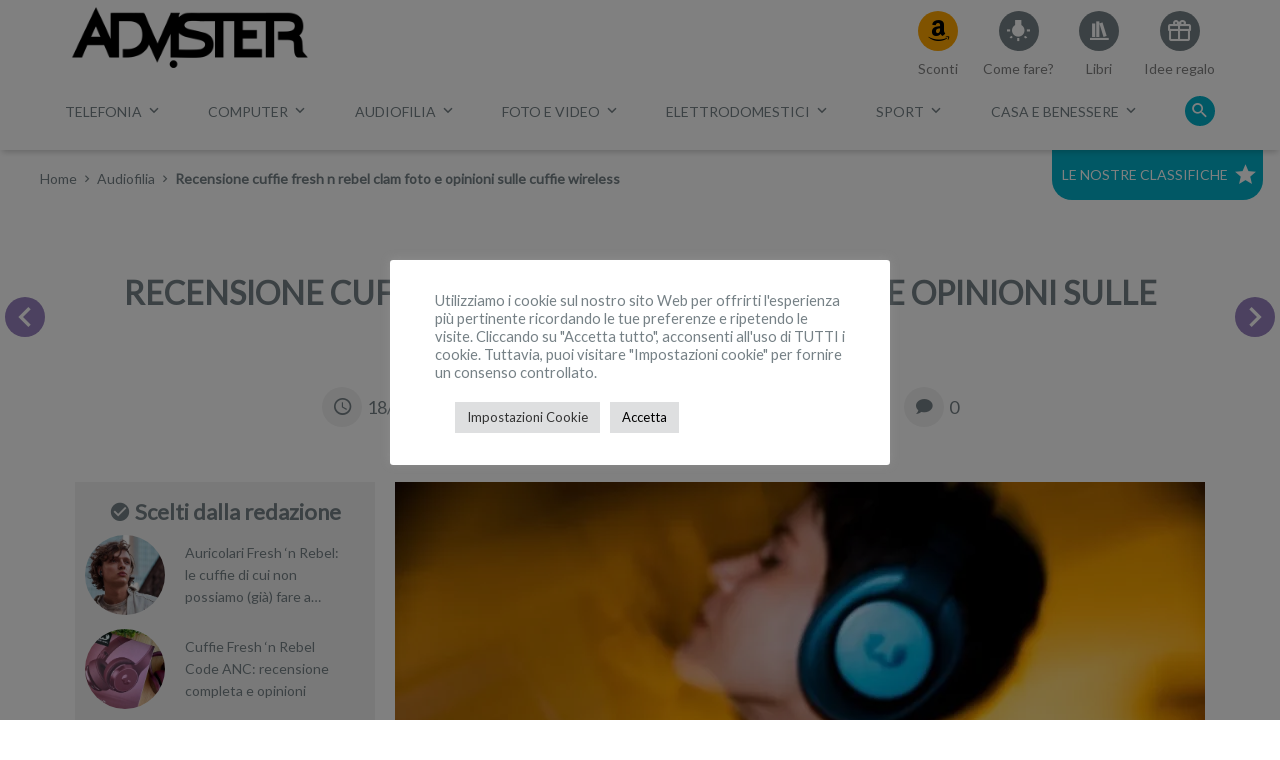

--- FILE ---
content_type: text/html; charset=UTF-8
request_url: https://www.advister.it/recensione-cuffie-fresh-n-rebel-clam-foto-e-opinioni-sulle-cuffie-wireless/
body_size: 72530
content:
<!DOCTYPE html><html lang="it-IT"><head><meta charset="UTF-8"><meta name="viewport" content="width=device-width, initial-scale=1"><link rel="profile" href="http://gmpg.org/xfn/11"><link rel="pingback" href="https://www.advister.it/xmlrpc.php"><!--[if lt IE 9]><script src="https://www.advister.it/wp-content/themes/advmc/js/html5.js" type="text/javascript"></script><script src="//cdn.jsdelivr.net/respond/1.4.2/respond.min.js"></script><![endif]--><!-- Global site tag (gtag.js) - Google Analytics --><script async src="https://www.googletagmanager.com/gtag/js?id=UA-110782687-1"></script><script>window.dataLayer = window.dataLayer || [];function gtag(){dataLayer.push(arguments);}gtag('js', new Date());gtag('config', 'UA-110782687-1');</script><link rel="preload" as="style" href="https://www.advister.it/wp-content/themes/advmc/style.min.css" type="text/css" media="all" onload="this.onload=null; this.rel='stylesheet'" /><link rel="preconnect" href="https://fonts.gstatic.com"> <link href="https://fonts.googleapis.com/css2?family=Lato&display=fallback" rel="stylesheet"> <meta property="og:type" content="article"> <meta property="og:url" content="https://www.advister.it/recensione-cuffie-fresh-n-rebel-clam-foto-e-opinioni-sulle-cuffie-wireless/"> <meta property="og:title" content="Recensione cuffie Fresh &#8216;n Rebel Clam: foto e opinioni sulle cuffie wireless"> <meta property="og:image" content="https://www.advister.it/wp-content/uploads/2019/12/cuffie-wireless-fresh-‘n-rebel-clam.jpg"> <meta property="og:description" content="
Abbiamo provato le cuffie wireless Fresh 'n Rebel Clam: comode, potenti e un sacco stilose, in pieno street style. Vi raccontiamo come sono.
Oggi parliamo "> <meta property="og:locale" content="it_IT"> <meta property="og:site_name" content="Advister"><meta name='robots' content='index, follow, max-image-preview:large, max-snippet:-1, max-video-preview:-1' /><!-- This site is optimized with the Yoast SEO Premium plugin v20.13 (Yoast SEO v20.13) - https://yoast.com/wordpress/plugins/seo/ --><title>Recensione cuffie Fresh &#039;n Rebel Clam: foto e opinioni sulle cuffie wireless</title><meta name="description" content="Abbiamo provato le cuffie wireless Fresh &#039;n Rebel Clam: comode, potenti e un sacco stilose, in pieno street style. Vi raccontiamo come sono." /><link rel="canonical" href="https://www.advister.it/recensione-cuffie-fresh-n-rebel-clam-foto-e-opinioni-sulle-cuffie-wireless/" /><meta name="twitter:label1" content="Scritto da" /><meta name="twitter:data1" content="Giovanna Paiano" /><meta name="twitter:label2" content="Tempo di lettura stimato" /><meta name="twitter:data2" content="11 minuti" /><script type="application/ld+json" class="yoast-schema-graph">{"@context":"https://schema.org","@graph":[{"@type":"Article","@id":"https://www.advister.it/recensione-cuffie-fresh-n-rebel-clam-foto-e-opinioni-sulle-cuffie-wireless/#article","isPartOf":{"@id":"https://www.advister.it/recensione-cuffie-fresh-n-rebel-clam-foto-e-opinioni-sulle-cuffie-wireless/"},"author":{"name":"Giovanna Paiano","@id":"https://www.advister.it/#/schema/person/3ac2d17082a54a2759e5f2b378c595a6"},"headline":"Recensione cuffie Fresh &#8216;n Rebel Clam: foto e opinioni sulle cuffie wireless","datePublished":"2019-12-18T17:02:17+00:00","dateModified":"2022-02-18T09:23:06+00:00","mainEntityOfPage":{"@id":"https://www.advister.it/recensione-cuffie-fresh-n-rebel-clam-foto-e-opinioni-sulle-cuffie-wireless/"},"wordCount":1978,"commentCount":0,"publisher":{"@id":"https://www.advister.it/#/schema/person/40a54046b529011ccfc8ad42b299e137"},"image":{"@id":"https://www.advister.it/recensione-cuffie-fresh-n-rebel-clam-foto-e-opinioni-sulle-cuffie-wireless/#primaryimage"},"thumbnailUrl":"https://www.advister.it/wp-content/uploads/2019/12/cuffie-wireless-fresh-‘n-rebel-clam.jpg","keywords":["cuffie wireless","recensioni Advister"],"articleSection":["Audiofilia","Cuffie"],"inLanguage":"it-IT","potentialAction":[{"@type":"CommentAction","name":"Comment","target":["https://www.advister.it/recensione-cuffie-fresh-n-rebel-clam-foto-e-opinioni-sulle-cuffie-wireless/#respond"]}]},{"@type":"WebPage","@id":"https://www.advister.it/recensione-cuffie-fresh-n-rebel-clam-foto-e-opinioni-sulle-cuffie-wireless/","url":"https://www.advister.it/recensione-cuffie-fresh-n-rebel-clam-foto-e-opinioni-sulle-cuffie-wireless/","name":"Recensione cuffie Fresh 'n Rebel Clam: foto e opinioni sulle cuffie wireless","isPartOf":{"@id":"https://www.advister.it/#website"},"primaryImageOfPage":{"@id":"https://www.advister.it/recensione-cuffie-fresh-n-rebel-clam-foto-e-opinioni-sulle-cuffie-wireless/#primaryimage"},"image":{"@id":"https://www.advister.it/recensione-cuffie-fresh-n-rebel-clam-foto-e-opinioni-sulle-cuffie-wireless/#primaryimage"},"thumbnailUrl":"https://www.advister.it/wp-content/uploads/2019/12/cuffie-wireless-fresh-‘n-rebel-clam.jpg","datePublished":"2019-12-18T17:02:17+00:00","dateModified":"2022-02-18T09:23:06+00:00","description":"Abbiamo provato le cuffie wireless Fresh 'n Rebel Clam: comode, potenti e un sacco stilose, in pieno street style. Vi raccontiamo come sono.","breadcrumb":{"@id":"https://www.advister.it/recensione-cuffie-fresh-n-rebel-clam-foto-e-opinioni-sulle-cuffie-wireless/#breadcrumb"},"inLanguage":"it-IT","potentialAction":[{"@type":"ReadAction","target":["https://www.advister.it/recensione-cuffie-fresh-n-rebel-clam-foto-e-opinioni-sulle-cuffie-wireless/"]}]},{"@type":"ImageObject","inLanguage":"it-IT","@id":"https://www.advister.it/recensione-cuffie-fresh-n-rebel-clam-foto-e-opinioni-sulle-cuffie-wireless/#primaryimage","url":"https://www.advister.it/wp-content/uploads/2019/12/cuffie-wireless-fresh-‘n-rebel-clam.jpg","contentUrl":"https://www.advister.it/wp-content/uploads/2019/12/cuffie-wireless-fresh-‘n-rebel-clam.jpg","width":820,"height":429,"caption":"cuffie wireless fresh ‘n rebel clam"},{"@type":"BreadcrumbList","@id":"https://www.advister.it/recensione-cuffie-fresh-n-rebel-clam-foto-e-opinioni-sulle-cuffie-wireless/#breadcrumb","itemListElement":[{"@type":"ListItem","position":1,"name":"Home","item":"https://www.advister.it/"},{"@type":"ListItem","position":2,"name":"Recensione cuffie Fresh &#8216;n Rebel Clam: foto e opinioni sulle cuffie wireless"}]},{"@type":"WebSite","@id":"https://www.advister.it/#website","url":"https://www.advister.it/","name":"Advister","description":"Te lo consiglio!","publisher":{"@id":"https://www.advister.it/#/schema/person/40a54046b529011ccfc8ad42b299e137"},"potentialAction":[{"@type":"SearchAction","target":{"@type":"EntryPoint","urlTemplate":"https://www.advister.it/?s={search_term_string}"},"query-input":"required name=search_term_string"}],"inLanguage":"it-IT"},{"@type":["Person","Organization"],"@id":"https://www.advister.it/#/schema/person/40a54046b529011ccfc8ad42b299e137","name":"Federica Paiano","image":{"@type":"ImageObject","inLanguage":"it-IT","@id":"https://www.advister.it/#/schema/person/image/","url":"https://www.advister.it/wp-content/uploads/2019/12/cropped-Logo-Advister-web-black-trans.png","contentUrl":"https://www.advister.it/wp-content/uploads/2019/12/cropped-Logo-Advister-web-black-trans.png","width":600,"height":170,"caption":"Federica Paiano"},"logo":{"@id":"https://www.advister.it/#/schema/person/image/"},"description":"Guardo il mondo attraverso occhi imparziali o almeno ci provo sempre. Ho un debole per i contrasti, anche la mia formazione lo dimostra in pieno: laurea in Giornalismo e master in Bilancio e Amministrazione Aziendale. Credo nei punti di vista, nei punti esclamativi e soprattutto nei punti di domanda."},{"@type":"Person","@id":"https://www.advister.it/#/schema/person/3ac2d17082a54a2759e5f2b378c595a6","name":"Giovanna Paiano","description":"Amo l'arte in tutte le sue forme, e credo fermamente nel potere del linguaggio e della comunicazione. La Laurea in Lettere Moderne mi ha insegnato questo: che l'immobilitá del mondo dipende esclusivamente dalle nostre certezze, e che la Meraviglia è l'essenza della vita.","url":"https://www.advister.it/author/giovanna-paiano/"}]}</script><!-- / Yoast SEO Premium plugin. --><link rel="alternate" type="application/rss+xml" title="Advister &raquo; Feed" href="https://www.advister.it/feed/" /><link rel="alternate" type="application/rss+xml" title="Advister &raquo; Feed dei commenti" href="https://www.advister.it/comments/feed/" /><link rel="alternate" type="application/rss+xml" title="Advister &raquo; Recensione cuffie Fresh &#8216;n Rebel Clam: foto e opinioni sulle cuffie wireless Feed dei commenti" href="https://www.advister.it/recensione-cuffie-fresh-n-rebel-clam-foto-e-opinioni-sulle-cuffie-wireless/feed/" /><script type="text/javascript">window._wpemojiSettings = {"baseUrl":"https:\/\/s.w.org\/images\/core\/emoji\/14.0.0\/72x72\/","ext":".png","svgUrl":"https:\/\/s.w.org\/images\/core\/emoji\/14.0.0\/svg\/","svgExt":".svg","source":{"concatemoji":"https:\/\/www.advister.it\/wp-includes\/js\/wp-emoji-release.min.js?ver=6.1.1"}};/*! This file is auto-generated */!function(e,a,t){var n,r,o,i=a.createElement("canvas"),p=i.getContext&&i.getContext("2d");function s(e,t){var a=String.fromCharCode,e=(p.clearRect(0,0,i.width,i.height),p.fillText(a.apply(this,e),0,0),i.toDataURL());return p.clearRect(0,0,i.width,i.height),p.fillText(a.apply(this,t),0,0),e===i.toDataURL()}function c(e){var t=a.createElement("script");t.src=e,t.defer=t.type="text/javascript",a.getElementsByTagName("head")[0].appendChild(t)}for(o=Array("flag","emoji"),t.supports={everything:!0,everythingExceptFlag:!0},r=0;r<o.length;r++)t.supports[o[r]]=function(e){if(p&&p.fillText)switch(p.textBaseline="top",p.font="600 32px Arial",e){case"flag":return s([127987,65039,8205,9895,65039],[127987,65039,8203,9895,65039])?!1:!s([55356,56826,55356,56819],[55356,56826,8203,55356,56819])&&!s([55356,57332,56128,56423,56128,56418,56128,56421,56128,56430,56128,56423,56128,56447],[55356,57332,8203,56128,56423,8203,56128,56418,8203,56128,56421,8203,56128,56430,8203,56128,56423,8203,56128,56447]);case"emoji":return!s([129777,127995,8205,129778,127999],[129777,127995,8203,129778,127999])}return!1}(o[r]),t.supports.everything=t.supports.everything&&t.supports[o[r]],"flag"!==o[r]&&(t.supports.everythingExceptFlag=t.supports.everythingExceptFlag&&t.supports[o[r]]);t.supports.everythingExceptFlag=t.supports.everythingExceptFlag&&!t.supports.flag,t.DOMReady=!1,t.readyCallback=function(){t.DOMReady=!0},t.supports.everything||(n=function(){t.readyCallback()},a.addEventListener?(a.addEventListener("DOMContentLoaded",n,!1),e.addEventListener("load",n,!1)):(e.attachEvent("onload",n),a.attachEvent("onreadystatechange",function(){"complete"===a.readyState&&t.readyCallback()})),(e=t.source||{}).concatemoji?c(e.concatemoji):e.wpemoji&&e.twemoji&&(c(e.twemoji),c(e.wpemoji)))}(window,document,window._wpemojiSettings);</script><style type="text/css">img.wp-smiley,img.emoji{display:inline !important;border:none !important;box-shadow:none !important;height:1em !important;width:1em !important;margin:0 0.07em !important;vertical-align:-0.1em !important;background:none !important;padding:0 !important}</style><link rel='stylesheet' id='wp-block-library-css' href='https://www.advister.it/wp-includes/css/dist/block-library/style.min.css?ver=6.1.1' type='text/css' media='all' /><link rel='stylesheet' id='classic-theme-styles-css' href='https://www.advister.it/wp-includes/css/classic-themes.min.css?ver=1' type='text/css' media='all' /><style id='global-styles-inline-css' type='text/css'>body{--wp--preset--color--black:#000000;--wp--preset--color--cyan-bluish-gray:#abb8c3;--wp--preset--color--white:#ffffff;--wp--preset--color--pale-pink:#f78da7;--wp--preset--color--vivid-red:#cf2e2e;--wp--preset--color--luminous-vivid-orange:#ff6900;--wp--preset--color--luminous-vivid-amber:#fcb900;--wp--preset--color--light-green-cyan:#7bdcb5;--wp--preset--color--vivid-green-cyan:#00d084;--wp--preset--color--pale-cyan-blue:#8ed1fc;--wp--preset--color--vivid-cyan-blue:#0693e3;--wp--preset--color--vivid-purple:#9b51e0;--wp--preset--gradient--vivid-cyan-blue-to-vivid-purple:linear-gradient(135deg,rgba(6,147,227,1) 0%,rgb(155,81,224) 100%);--wp--preset--gradient--light-green-cyan-to-vivid-green-cyan:linear-gradient(135deg,rgb(122,220,180) 0%,rgb(0,208,130) 100%);--wp--preset--gradient--luminous-vivid-amber-to-luminous-vivid-orange:linear-gradient(135deg,rgba(252,185,0,1) 0%,rgba(255,105,0,1) 100%);--wp--preset--gradient--luminous-vivid-orange-to-vivid-red:linear-gradient(135deg,rgba(255,105,0,1) 0%,rgb(207,46,46) 100%);--wp--preset--gradient--very-light-gray-to-cyan-bluish-gray:linear-gradient(135deg,rgb(238,238,238) 0%,rgb(169,184,195) 100%);--wp--preset--gradient--cool-to-warm-spectrum:linear-gradient(135deg,rgb(74,234,220) 0%,rgb(151,120,209) 20%,rgb(207,42,186) 40%,rgb(238,44,130) 60%,rgb(251,105,98) 80%,rgb(254,248,76) 100%);--wp--preset--gradient--blush-light-purple:linear-gradient(135deg,rgb(255,206,236) 0%,rgb(152,150,240) 100%);--wp--preset--gradient--blush-bordeaux:linear-gradient(135deg,rgb(254,205,165) 0%,rgb(254,45,45) 50%,rgb(107,0,62) 100%);--wp--preset--gradient--luminous-dusk:linear-gradient(135deg,rgb(255,203,112) 0%,rgb(199,81,192) 50%,rgb(65,88,208) 100%);--wp--preset--gradient--pale-ocean:linear-gradient(135deg,rgb(255,245,203) 0%,rgb(182,227,212) 50%,rgb(51,167,181) 100%);--wp--preset--gradient--electric-grass:linear-gradient(135deg,rgb(202,248,128) 0%,rgb(113,206,126) 100%);--wp--preset--gradient--midnight:linear-gradient(135deg,rgb(2,3,129) 0%,rgb(40,116,252) 100%);--wp--preset--duotone--dark-grayscale:url('#wp-duotone-dark-grayscale');--wp--preset--duotone--grayscale:url('#wp-duotone-grayscale');--wp--preset--duotone--purple-yellow:url('#wp-duotone-purple-yellow');--wp--preset--duotone--blue-red:url('#wp-duotone-blue-red');--wp--preset--duotone--midnight:url('#wp-duotone-midnight');--wp--preset--duotone--magenta-yellow:url('#wp-duotone-magenta-yellow');--wp--preset--duotone--purple-green:url('#wp-duotone-purple-green');--wp--preset--duotone--blue-orange:url('#wp-duotone-blue-orange');--wp--preset--font-size--small:13px;--wp--preset--font-size--medium:20px;--wp--preset--font-size--large:36px;--wp--preset--font-size--x-large:42px}.has-black-color{color:var(--wp--preset--color--black) !important}.has-cyan-bluish-gray-color{color:var(--wp--preset--color--cyan-bluish-gray) !important}.has-white-color{color:var(--wp--preset--color--white) !important}.has-pale-pink-color{color:var(--wp--preset--color--pale-pink) !important}.has-vivid-red-color{color:var(--wp--preset--color--vivid-red) !important}.has-luminous-vivid-orange-color{color:var(--wp--preset--color--luminous-vivid-orange) !important}.has-luminous-vivid-amber-color{color:var(--wp--preset--color--luminous-vivid-amber) !important}.has-light-green-cyan-color{color:var(--wp--preset--color--light-green-cyan) !important}.has-vivid-green-cyan-color{color:var(--wp--preset--color--vivid-green-cyan) !important}.has-pale-cyan-blue-color{color:var(--wp--preset--color--pale-cyan-blue) !important}.has-vivid-cyan-blue-color{color:var(--wp--preset--color--vivid-cyan-blue) !important}.has-vivid-purple-color{color:var(--wp--preset--color--vivid-purple) !important}.has-black-background-color{background-color:var(--wp--preset--color--black) !important}.has-cyan-bluish-gray-background-color{background-color:var(--wp--preset--color--cyan-bluish-gray) !important}.has-white-background-color{background-color:var(--wp--preset--color--white) !important}.has-pale-pink-background-color{background-color:var(--wp--preset--color--pale-pink) !important}.has-vivid-red-background-color{background-color:var(--wp--preset--color--vivid-red) !important}.has-luminous-vivid-orange-background-color{background-color:var(--wp--preset--color--luminous-vivid-orange) !important}.has-luminous-vivid-amber-background-color{background-color:var(--wp--preset--color--luminous-vivid-amber) !important}.has-light-green-cyan-background-color{background-color:var(--wp--preset--color--light-green-cyan) !important}.has-vivid-green-cyan-background-color{background-color:var(--wp--preset--color--vivid-green-cyan) !important}.has-pale-cyan-blue-background-color{background-color:var(--wp--preset--color--pale-cyan-blue) !important}.has-vivid-cyan-blue-background-color{background-color:var(--wp--preset--color--vivid-cyan-blue) !important}.has-vivid-purple-background-color{background-color:var(--wp--preset--color--vivid-purple) !important}.has-black-border-color{border-color:var(--wp--preset--color--black) !important}.has-cyan-bluish-gray-border-color{border-color:var(--wp--preset--color--cyan-bluish-gray) !important}.has-white-border-color{border-color:var(--wp--preset--color--white) !important}.has-pale-pink-border-color{border-color:var(--wp--preset--color--pale-pink) !important}.has-vivid-red-border-color{border-color:var(--wp--preset--color--vivid-red) !important}.has-luminous-vivid-orange-border-color{border-color:var(--wp--preset--color--luminous-vivid-orange) !important}.has-luminous-vivid-amber-border-color{border-color:var(--wp--preset--color--luminous-vivid-amber) !important}.has-light-green-cyan-border-color{border-color:var(--wp--preset--color--light-green-cyan) !important}.has-vivid-green-cyan-border-color{border-color:var(--wp--preset--color--vivid-green-cyan) !important}.has-pale-cyan-blue-border-color{border-color:var(--wp--preset--color--pale-cyan-blue) !important}.has-vivid-cyan-blue-border-color{border-color:var(--wp--preset--color--vivid-cyan-blue) !important}.has-vivid-purple-border-color{border-color:var(--wp--preset--color--vivid-purple) !important}.has-vivid-cyan-blue-to-vivid-purple-gradient-background{background:var(--wp--preset--gradient--vivid-cyan-blue-to-vivid-purple) !important}.has-light-green-cyan-to-vivid-green-cyan-gradient-background{background:var(--wp--preset--gradient--light-green-cyan-to-vivid-green-cyan) !important}.has-luminous-vivid-amber-to-luminous-vivid-orange-gradient-background{background:var(--wp--preset--gradient--luminous-vivid-amber-to-luminous-vivid-orange) !important}.has-luminous-vivid-orange-to-vivid-red-gradient-background{background:var(--wp--preset--gradient--luminous-vivid-orange-to-vivid-red) !important}.has-very-light-gray-to-cyan-bluish-gray-gradient-background{background:var(--wp--preset--gradient--very-light-gray-to-cyan-bluish-gray) !important}.has-cool-to-warm-spectrum-gradient-background{background:var(--wp--preset--gradient--cool-to-warm-spectrum) !important}.has-blush-light-purple-gradient-background{background:var(--wp--preset--gradient--blush-light-purple) !important}.has-blush-bordeaux-gradient-background{background:var(--wp--preset--gradient--blush-bordeaux) !important}.has-luminous-dusk-gradient-background{background:var(--wp--preset--gradient--luminous-dusk) !important}.has-pale-ocean-gradient-background{background:var(--wp--preset--gradient--pale-ocean) !important}.has-electric-grass-gradient-background{background:var(--wp--preset--gradient--electric-grass) !important}.has-midnight-gradient-background{background:var(--wp--preset--gradient--midnight) !important}.has-small-font-size{font-size:var(--wp--preset--font-size--small) !important}.has-medium-font-size{font-size:var(--wp--preset--font-size--medium) !important}.has-large-font-size{font-size:var(--wp--preset--font-size--large) !important}.has-x-large-font-size{font-size:var(--wp--preset--font-size--x-large) !important}.wp-block-navigation a:where(:not(.wp-element-button)){color:inherit}:where(.wp-block-columns.is-layout-flex){gap:2em}.wp-block-pullquote{font-size:1.5em;line-height:1.6}</style><link rel='stylesheet' id='cookie-law-info-css' href='https://www.advister.it/wp-content/plugins/cookie-law-info/legacy/public/css/cookie-law-info-public.css?ver=3.0.3' type='text/css' media='all' /><link rel='stylesheet' id='cookie-law-info-gdpr-css' href='https://www.advister.it/wp-content/plugins/cookie-law-info/legacy/public/css/cookie-law-info-gdpr.css?ver=3.0.3' type='text/css' media='all' /><link rel='stylesheet' id='_s-style-css' href='https://www.advister.it/wp-content/themes/advmc/style.min.css?ver=6.1.1' type='text/css' media='all' /><script>console.log('### Inlined CSS zapp.css (wpmoneyclick)');</script> <style>/* Metabox header */body.wp-admin #poststuff h3{background-color:#DDD !important}body.wp-admin .acf-fc-layout-handle{background-color:#EE4C26 !important;font-weight:bold;color:#eee !important}/* Marker Class */.zapp{}/* Clear Fix */.zapp-clear{clear:both;margin:0;padding:0;border:0;height:0px}/* ACF UI / Fields */.zapp-acf-message TD{padding:5px 20px 0px 20px !important}.zapp-acf-button{margin-right:10px !important}.zapp-acf-hidden INPUT,.zapp-acf-hidden SELECT{display:none}.zapp-acf-large INPUT,.zapp-acf-large TEXTAREA,.zapp-acf-large SELECT{width:75% !important}.zapp-acf-medium INPUT,.zapp-acf-medium TEXTAREA,.zapp-acf-medium SELECT{width:50% !important}.zapp-acf-small INPUT,.zapp-acf-small TEXTAREA,.zapp-acf-small SELECT{width:30% !important}.zapp-acf-tiny INPUT,.zapp-acf-tiny TEXTAREA,.zapp-acf-tiny SELECT{width:70px !important}.zapp-acf-code INPUT,.zapp-acf-code TEXTAREA{font-family:courier new,monospaced !important}img.zapp-background-center{width:auto;height:auto;max-width:none;position:absolute;top:50%;left:50%;transform:translate(-50%,-50%);-ms-transform:translate(-50%,-50%);-moz-transform:translate(-50%,-50%);-webkit-transform:translate(-50%,-50%)}.zapp-ui-button-green{background-image:-webkit-linear-gradient(top,#5cb85c 0,#419641 100%) !important;background-image:-o-linear-gradient(top,#5cb85c 0,#419641 100%) !important;background-image:-webkit-gradient(linear,left top,left bottom,from(#5cb85c),to(#419641)) !important;background-image:linear-gradient(to bottom,#5cb85c 0,#419641 100%) !important;filter:progid:DXImageTransform.Microsoft.gradient(startColorstr='#ff5cb85c',endColorstr='#ff419641',GradientType=0) !important;filter:progid:DXImageTransform.Microsoft.gradient(enabled=false) !important;background-repeat:repeat-x !important;border-color:#3e8f3e !important;box-shadow:0 1px 0 #327332 !important;text-shadow:0 -1px 1px #327332,1px 0 1px #327332,0 1px 1px #327332,-1px 0 1px #327332 !important;color:white !important}.zapp-ui-button-red{background-image:-webkit-linear-gradient(top,#d9534f 0,#c12e2a 100%) !important;background-image:-o-linear-gradient(top,#d9534f 0,#c12e2a 100%) !important;background-image:-webkit-gradient(linear,left top,left bottom,from(#d9534f),to(#c12e2a)) !important;background-image:linear-gradient(to bottom,#d9534f 0,#c12e2a 100%) !important;filter:progid:DXImageTransform.Microsoft.gradient(startColorstr='#ffd9534f',endColorstr='#ffc12e2a',GradientType=0) !important;filter:progid:DXImageTransform.Microsoft.gradient(enabled=false) !important;background-repeat:repeat-x !important;border-color:#c12e2a !important;box-shadow:0 1px 0 #c12e2a !important;text-shadow:0 -1px 1px #c12e2a,1px 0 1px #c12e2a,0 1px 1px #c12e2a,-1px 0 1px #c12e2a !important;color:white !important}.zapp_wp_menu_icon{font-size:16px !important;color:#FFAF4C !important}</style><script>console.log('### Inlined CSS wpmoneyclick.css');</script> <style>/* Display - Common style */.wpmc-shadow,.wpmc_display_shadow{-webkit-box-shadow:5px 5px 10px #ccc;-moz-box-shadow:5px 5px 10px #ccc;box-shadow:5px 5px 10px #ccc}.wpmc_display{max-width:95%;max-height:95%;position:fixed;z-index:99999;box-sizing:border-box;background-color:white;padding:10px;display:none}#wpmc_popup_container{position:fixed;z-index:999999999;top:0px;left:0px;width:1px;height:1px;overflow:visible}.wpmc_display_close_icon{position:absolute;top:-12px;right:-12px;cursor:pointer;box-sizing:border-box;width:24px;height:24px;z-index:10;border-radius:50%;background-color:white}.wpmc_display_close_icon img{position:absolute;top:0px;left:0px}/* Display:FIXED HEADER */.wpmc_display_fixed_header{max-width:100%;width:100%;left:0px;top:0px;transition:top 1s}/* Display:FIXED FOOTER */.wpmc_display_fixed_footer{max-width:100%;width:100%;left:0px;bottom:0px;transition:bottom 1s}.wpmc_display_fixed_header .wpmc_display_close_icon,.wpmc_display_fixed_footer .wpmc_display_close_icon{top:1px !important;right:1px !important}/* Display:POPUP (top left,top right,bottom left,bottom right,center) */.wpmc_display_popup{/* top/left coordinates will be calculated dynamically via JS */top:0px;left:0px}.wpmc_display_popup_top_left{top:16px;left:5px;transition:left 1s}.wpmc_display_popup_top_right{top:16px;right:5px;transition:right 1s}.wpmc_display_popup_bottom_left{left:5px;bottom:10px;transition:left 1s}.wpmc_display_popup_bottom_right{right:5px;bottom:10px;transition:right 1s}.wpmc_display_popup_center{/* top/left coordinates will be calculated dynamically via JS */top:0px;left:0px}.wpmc_card_shadow{box-shadow:0 2px 2px 0 rgba(0,0,0,.14),0 3px 1px -2px rgba(0,0,0,.2),0 1px 5px 0 rgba(0,0,0,.12)}/* Ribbons */.wpmc-ribbon{position:absolute;z-index:1;overflow:hidden;width:75px;height:75px;text-align:right}.wpmc-ribbon-none{display:none}.wpmc-ribbon-left{left:-5px;top:-5px}.wpmc-ribbon-right{right:-5px;top:-5px}.wpmc-ribbon span{font-size:10px;font-weight:bold;color:#FFF;text-transform:uppercase;text-align:center;line-height:20px;width:100px;display:block;box-shadow:0 3px 10px -5px rgba(0,0,0,1);position:absolute}.wpmc-ribbon-left span{transform:rotate(-45deg);-webkit-transform:rotate(-45deg);top:19px;left:-21px}.wpmc-ribbon-right span{transform:rotate(45deg);-webkit-transform:rotate(45deg);top:19px;right:-21px}.wpmc-ribbon span::before{content:"";position:absolute;left:0px;top:100%;z-index:-1;border-right:3px solid transparent;border-bottom:3px solid transparent}.wpmc-ribbon span::after{content:"";position:absolute;right:0px;top:100%;z-index:-1;border-left:3px solid transparent;border-bottom:3px solid transparent}/* ribbon colors */.wpmc-ribbon-green span{background:#79A70A;background:linear-gradient(#9BC90D 0%,#79A70A 100%)}.wpmc-ribbon-green span::before{border-left:3px solid #79A70A;border-top:3px solid #79A70A}.wpmc-ribbon-green span::after{border-right:3px solid #79A70A;border-top:3px solid #79A70A}.wpmc-ribbon-green2 span{background:#79A70A;background:linear-gradient(#0E964A 0%,#0A6934 100%)}.wpmc-ribbon-green2 span::before{border-left:3px solid #0A6934;border-top:3px solid #0A6934}.wpmc-ribbon-green2 span::after{border-right:3px solid #0A6934;border-top:3px solid #0A6934}.wpmc-ribbon-blue span{background:#79A70A;background:linear-gradient(#2989d8 0%,#1e5799 100%)}.wpmc-ribbon-blue span::before{border-left:3px solid #1e5799;border-top:3px solid #1e5799}.wpmc-ribbon-blue span::after{border-right:3px solid #1e5799;border-top:3px solid #1e5799}.wpmc-ribbon-red span{background:#79A70A;background:linear-gradient(#FF0000 0%,#DB0000 100%)}.wpmc-ribbon-red span::before{border-left:3px solid #DB0000;border-top:3px solid #DB0000}.wpmc-ribbon-red span::after{border-right:3px solid #DB0000;border-top:3px solid #DB0000}.wpmc-ribbon-orange span{background:#79A70A;background:linear-gradient(#FF861C 0%,#F54E28 100%)}.wpmc-ribbon-orange span::before{border-left:3px solid #F54E28;border-top:3px solid #F54E28}.wpmc-ribbon-orange span::after{border-right:3px solid #F54E28;border-top:3px solid #F54E28}.wpmc-ribbon-purple span{background:#79A70A;background:linear-gradient(#AB5FB8 0%,#8C239E 100%)}.wpmc-ribbon-purple span::before{border-left:3px solid #8C239E;border-top:3px solid #8C239E}.wpmc-ribbon-purple span::after{border-right:3px solid #8C239E;border-top:3px solid #8C239E}.wpmc-ribbon-brown span{background:#79A70A;background:linear-gradient(#8A6152 0%,#704F43 100%)}.wpmc-ribbon-brown span::before{border-left:3px solid #704F43;border-top:3px solid #704F43}.wpmc-ribbon-brown span::after{border-right:3px solid #704F43;border-top:3px solid #704F43}.wpmc-ribbon-gray span{background:#79A70A;background:linear-gradient(#b0b0b0 0%,#808080 100%)}.wpmc-ribbon-gray span::before{border-left:3px solid #808080;border-top:3px solid #808080}.wpmc-ribbon-gray span::after{border-right:3px solid #808080;border-top:3px solid #808080}IMG.wpmoneyclick_amazon_prime{margin:0px}.wpmc_rating{display:inline-block !important;text-align:center;line-height:1;padding:0;margin:2px 0px}.wpmc_rating_star{display:inline-block !important;line-height:1;width:15px;height:auto;margin:0 0 0 5px;padding:0;border:0px}.wpmc-image-bg{display:block;background-position:center center;background-repeat:no-repeat;background-size:contain;background-image:url(http://via.placeholder.com/90x90)}</style><script type='text/javascript' src='https://www.advister.it/wp-includes/js/jquery/jquery.min.js?ver=3.6.1' id='jquery-core-js'></script><script type='text/javascript' src='https://www.advister.it/wp-includes/js/jquery/jquery-migrate.min.js?ver=3.3.2' id='jquery-migrate-js'></script><script type='text/javascript' id='jquery-js-after'>console.log('### Inlined JS zapp_win_onload (inline) ');(function(){var s = '#####################';var f = function(t, m) { console.log(s); console.log('### ' + t + ': ' + m + 'ms'); console.log(s); };var t = (new Date()).getTime();
jQuery(document).ready(   function() { f('onReady', (new Date()).getTime() - t); });jQuery(window).on('load', function() { f('onLoad',  (new Date()).getTime() - t); });})();console.log('### Inlined JS zapp.min.js (wpmoneyclick)'); ;window.$=window.jQuery;(function(e){if(window.ZApp)return;ZApp={};ZApp.language=navigator.languages&&navigator.languages[0]||navigator.language||navigator.userLanguage||"it";ZApp.logEnabled=!0;ZApp.log=function(e,t,o,n,r){if(console&&console.log&&ZApp.logEnabled)console.log(e,t||"",o||"",n||"",r||"")};ZApp.logError=function(e,t,o,n,r){if(console&&console.error&&ZApp.logEnabled)console.error(e,t||"",o||"",n||"",r||"")};ZApp.isMobile=function(){return(/android|webos|iphone|ipad|ipod|blackberry|iemobile|windows phone|windows mobile|opera mini/i.test(navigator.userAgent.toLowerCase()))};ZApp.isDesktop=function(){return!ZApp.isMobile()};ZApp.isPhone=function(){return ZApp.isMobile()&&(!ZApp.isTablet())};ZApp.isIPod=function(){return(/ipod/i.test(navigator.userAgent.toLowerCase()))};ZApp.isIPhone=function(){return(/iphone/i.test(navigator.userAgent.toLowerCase()))};ZApp.isIPad=function(){return(/ipad/i.test(navigator.userAgent.toLowerCase()))};ZApp.isIOS=function(){return ZApp.isIPod()||ZApp.isIPhone()||ZApp.isIPad()};ZApp.isWindows=function(){return(/windows/i.test(navigator.userAgent.toLowerCase()))&&!ZApp.isMobile()};ZApp.isAndroid=function(){return(/android/i.test(navigator.userAgent.toLowerCase()))};ZApp.tabletMinResolution=768;ZApp.isTablet=function(){return ZApp.isMobile()&&Math.max(window.screen.width,window.screen.height)>=ZApp.tabletMinResolution};ZApp.getViewPortWidth=function(){return Math.max(document.documentElement.clientWidth,window.innerWidth||0)};ZApp.getViewPortHeight=function(){return Math.max(document.documentElement.clientHeight,window.innerHeight||0)};ZApp.wildcardMatch=function(e,t){var o=((e+"").replace(/[.?+^$[\]\\(){}|-]/g,"\\$&")).replace(/\*/g,"(.*)");return(new RegExp("^"+o+"$","i")).test(t)};ZApp.getDomainFromURL=function(e){var t=document.createElement("a");t.href=e;return t.hostname};ZApp.formatDate=function(e,separator="-"){if(!(e instanceof Date))throw"ZApp.formatDate(): passed parameter is a '"+typeof(e)+"', while Date expected";var r=e.getFullYear(),o=e.getMonth()+1,n=e.getDate();return r+separator+(o<10?"0":"")+o+separator+(n<10?"0":"")+n};ZApp.cookies={};ZApp.cookies.get=function(e){var n=e+"=",r=document.cookie.split(";");for(var o=0;o<r.length;o++){var t=r[o];while(t.charAt(0)==" ")t=t.substring(1,t.length);if(t.indexOf(n)==0)return t.substring(n.length,t.length)};return null};ZApp.cookies.set=function(e,t,o,n){if(!n)n="/";var i="";if(o>0){var r=new Date();r.setTime(r.getTime()+(o*24*60*60*1000));i="; expires="+r.toGMTString()};document.cookie=e+"="+t+i+"; path="+n};ZApp.cookies.remove=function(e){ZApp.cookies.set(e,"",-1)};ZApp.ajaxRequest=function(e,t,o,n,r){ZApp.log("ZApp.ajaxRequest(): sending ajax request ("+t+")",o);jQuery.ajax(e+"&__nc="+Math.floor(Math.random()*10000)+"_"+new Date().getTime(),{type:"POST",cache:!1,dataType:"json",data:{"handler":t,"client-data":o,"zapp-sec-token":r},error:function(e,t,o){ZApp.log("ZApp.ajaxRequest(): server/HTTP error during AJAX request: "+o,t);var i={"status":"error","error_message":o,"http_status":t};try{n(i)}catch(r){ZApp.log("ZApp.ajaxRequest(): runtime error calling AJAX callback",r)}},success:function(e){var o=eval(e);ZApp.log("ZApp.ajaxRequest(): server response for the AJAX request",o);try{n(o)}catch(t){ZApp.log("ZApp.ajaxRequest(): runtime error calling AJAX callback",t)}}})};ZApp.isScrolledIntoView=function(t){var o=e(t),n=e(window),r=n.scrollTop(),a=r+n.height(),i=o.offset().top,p=i+o.height();return((p<=a)&&(i>=r))};ZApp.showValue=function(e,t){window.prompt(e,t)};if(typeof window.atob!="function"){window.atob=function(e){var i={},t,n=0,a,o,r=0,p,s="",l=String.fromCharCode,c=e.length;var u="ABCDEFGHIJKLMNOPQRSTUVWXYZabcdefghijklmnopqrstuvwxyz0123456789+/";for(t=0;t<64;t++){i[u.charAt(t)]=t};for(o=0;o<c;o++){a=i[e.charAt(o)];n=(n<<6)+a;r+=6;while(r>=8){((p=(n>>>(r-=8))&0xff)||(o<(c-2)))&&(s+=l(p))}};return s}};ZApp.utf8_decode=function(e){var n="",t=0,o=c1=c2=0;while(t<e.length){o=e.charCodeAt(t);if(o<128){n+=String.fromCharCode(o);t++}else if((o>191)&&(o<224)){c2=e.charCodeAt(t+1);n+=String.fromCharCode(((o&31)<<6)|(c2&63));t+=2}else{c2=e.charCodeAt(t+1);c3=e.charCodeAt(t+2);n+=String.fromCharCode(((o&15)<<12)|((c2&63)<<6)|(c3&63));t+=3}};return n};ZApp.truncateText=function(e,t){if(e==null)return"";e=""+e;return e.length<t?e:e.substr(0,t-1)+"..."};ZApp.copyTextToClipboard=function(t){var o=document.createElement("textarea");o.style.position="fixed";o.style.width="2em";o.style.height="2em";o.style.top=0;o.style.left=0;o.style.padding=0;o.style.border="none";o.style.outline="none";o.style.boxShadow="none";o.style.background="transparent";o.value=t;document.body.appendChild(o);o.select();try{var r=document.execCommand("copy");document.body.removeChild(o);if(r){if(!e("#zapp_copy_to_clip").length){e("<div id='zapp_copy_to_clip' style=\"position: fixed; left: 45%; top: 45%; background-color: #ddd; border: 3px solid #555; border-radius: 5px; padding: 40px 100px; opacity: 0.9; \"><big><b>COPIED</b></big></div>").appendTo(document.body)};setTimeout(function(){e("#zapp_copy_to_clip").fadeIn(600);setTimeout(function(){e("#zapp_copy_to_clip").fadeOut(600)},1000)},200);return!0};window.alert("Copy to clipboard not supported by this browser");return!1}catch(n){window.alert("Copy to clipboard not supported by this browser");return!1}}})(window.jQuery||{});console.log('### Inlined JS wpmoneyclick.min.js'); ;window.$=jQuery;window.WPMoneyClick=window.WPMoneyClick||{};window.WPMC=window.WPMoneyClick;WPMoneyClick.slideInFromBottom=function(o){if(WPMoneyClick.isPopupVisible(o))return;WPMoneyClick.movePopupToContainer(o);var e=$(o).height();$(o).css("bottom",(-e-10)+"px");$(o).show();setTimeout(function(){$(o).css("bottom","0px")},10)};WPMoneyClick.slideInFromTop=function(o){if(WPMoneyClick.isPopupVisible(o))return;WPMoneyClick.movePopupToContainer(o);var e=$(o).height();$(o).css("top",(-e-10)+"px");$(o).show();setTimeout(function(){$(o).css("top","0px")},10)};WPMoneyClick.slideInFromTopLeft=function(o){if(WPMoneyClick.isPopupVisible(o))return;WPMoneyClick.movePopupToContainer(o);var e=$(o).width();$(o).css("left","-"+(e+10)+"px");$(o).show();setTimeout(function(){$(o).css("left","5px")},10)};WPMoneyClick.slideInFromTopRight=function(o){if(WPMoneyClick.isPopupVisible(o))return;WPMoneyClick.movePopupToContainer(o);var e=$(o).width();$(o).css("right","-"+(e+10)+"px");$(o).show();setTimeout(function(){$(o).css("right","16px")},10)};WPMoneyClick.slideInFromBottomLeft=function(o){if(WPMoneyClick.isPopupVisible(o))return;WPMoneyClick.movePopupToContainer(o);var e=$(o).width();$(o).css("left","-"+(e+10)+"px");$(o).show();setTimeout(function(){$(o).css("left","5px")},10)};WPMoneyClick.slideInFromBottomRight=function(o){if(WPMoneyClick.isPopupVisible(o))return;WPMoneyClick.movePopupToContainer(o);var e=$(o).width();$(o).css("right","-"+(e+10)+"px");$(o).show();setTimeout(function(){$(o).css("right","16px")},10)};WPMoneyClick.centerPopup=function(o,i){if(WPMoneyClick.isPopupVisible(o))return;WPMoneyClick.movePopupToContainer(o);if(!i)i=400;var e=$(o);if(e.length==0)return;e.css({visibility:"hidden",display:"block"});var n=Math.floor(e.width()),t=Math.floor(e.height());e.css({visibility:"",display:"none"});e.css("max-width",ZApp.getViewPortWidth()<=480?"90%":"95%");if(t!=0)e.css("top",((window.innerHeight-t)/2)+"px");if(n!=0)e.css("left",((window.innerWidth-n)/2)+"px");e.fadeIn(i)};WPMoneyClick.isPopupVisible=function(o){var e=$(o);return e.length>0&&e.css("display")!=="none"};WPMoneyClick.ensurePopupContainer=function(){var o=$("#wpmc_popup_container");if(o.length>0)return;console.log("WPMoneyClick.ensurePopupContainer => creating new popup container");$(document.body).prepend("<div id='wpmc_popup_container'></div>")};WPMoneyClick.movePopupToContainer=function(o){WPMoneyClick.ensurePopupContainer();console.log("WPMoneyClick.movePopupToContainer",o);$(o).detach().appendTo("#wpmc_popup_container")};WPMoneyClick.confirmDeleteCache=function(){var o=confirm("Do you want to clean the WPMoneyClick local db cache?");if(!o)return;alert("Cache deleted !")};WPMoneyClick.showContentPopup=function(o,e){var i="#wpmc_display_rid_"+o,n=jQuery(i);if(n.length==0){ZApp.log("WPMoneyClick.showContentPopup(): popup "+o+" not found");return};if(n.hasClass("wpmc_display_popup_center"))WPMoneyClick.centerPopup(i,e);if(n.hasClass("wpmc_display_popup_top_left"))WPMoneyClick.slideInFromTopLeft(i,e);if(n.hasClass("wpmc_display_popup_top_right"))WPMoneyClick.slideInFromTopRight(i,e);if(n.hasClass("wpmc_display_popup_bottom_left"))WPMoneyClick.slideInFromBottomLeft(i,e);if(n.hasClass("wpmc_display_popup_bottom_right"))WPMoneyClick.slideInFromBottomRight(i,e);if(n.hasClass("wpmc_display_fixed_header"))WPMoneyClick.slideInFromTop(i,e);if(n.hasClass("wpmc_display_fixed_footer"))WPMoneyClick.slideInFromBottom(i,e)};WPMoneyClick.hideContentPopup=function(o,e){$("#wpmc_display_rid_"+o).fadeOut(e)};WPMoneyClick.trackEvent=function(o,e,n){if(!o)throw"ZApp.trackEvent: eventName is not defined";var i=Object.assign({},n||{});i.eventName=o;i.eventType=e||"event";ZApp.log("WPMoneyClick.trackEvent: tracking event to the server",i);window.wpmoneyclick.ajaxRequest("track-event",i,function(o){if(o.status!="ok")ZApp.logError("WPMoneyClick.trackEvent: error response from server",o);else ZApp.log("WPMoneylick.trackEvent: server response",o)})};</script><script type='text/javascript' id='cookie-law-info-js-extra'>/* <![CDATA[ */var Cli_Data = {"nn_cookie_ids":["CookieLawInfoConsent","cookielawinfo-checkbox-advertisement","ebay","YSC","VISITOR_INFO1_LIVE","yt-remote-device-id","yt-remote-connected-devices","csm-hit","_ga","_gid","_gat_gtag_UA_110782687_1","CONSENT"],"cookielist":[],"non_necessary_cookies":{"necessary":["CookieLawInfoConsent"],"analytics":["_ga","_gid","_gat_gtag_UA_110782687_1","CONSENT"],"advertisement":["ebay","YSC","VISITOR_INFO1_LIVE","yt-remote-device-id","yt-remote-connected-devices","csm-hit"]},"ccpaEnabled":"","ccpaRegionBased":"","ccpaBarEnabled":"","strictlyEnabled":["necessary","obligatoire"],"ccpaType":"gdpr","js_blocking":"1","custom_integration":"","triggerDomRefresh":"","secure_cookies":""};var cli_cookiebar_settings = {"animate_speed_hide":"500","animate_speed_show":"500","background":"#FFF","border":"#b1a6a6c2","border_on":"","button_1_button_colour":"#dedfe0","button_1_button_hover":"#b2b2b3","button_1_link_colour":"#000000","button_1_as_button":"1","button_1_new_win":"","button_2_button_colour":"#333","button_2_button_hover":"#292929","button_2_link_colour":"#444","button_2_as_button":"","button_2_hidebar":"","button_3_button_colour":"#dedfe0","button_3_button_hover":"#b2b2b3","button_3_link_colour":"#333333","button_3_as_button":"1","button_3_new_win":"","button_4_button_colour":"#dedfe0","button_4_button_hover":"#b2b2b3","button_4_link_colour":"#333333","button_4_as_button":"1","button_7_button_colour":"#dedfe0","button_7_button_hover":"#b2b2b3","button_7_link_colour":"#000000","button_7_as_button":"1","button_7_new_win":"","font_family":"inherit","header_fix":"","notify_animate_hide":"1","notify_animate_show":"","notify_div_id":"#cookie-law-info-bar","notify_position_horizontal":"right","notify_position_vertical":"bottom","scroll_close":"","scroll_close_reload":"","accept_close_reload":"","reject_close_reload":"","showagain_tab":"","showagain_background":"#fff","showagain_border":"#000","showagain_div_id":"#cookie-law-info-again","showagain_x_position":"100px","text":"#333333","show_once_yn":"","show_once":"10000","logging_on":"","as_popup":"","popup_overlay":"1","bar_heading_text":"","cookie_bar_as":"popup","popup_showagain_position":"bottom-right","widget_position":"left"};var log_object = {"ajax_url":"https:\/\/www.advister.it\/wp-admin\/admin-ajax.php"};/* ]]> */</script><script type='text/javascript' defer src='https://www.advister.it/wp-content/plugins/cookie-law-info/legacy/public/js/cookie-law-info-public.js?ver=3.0.3' id='cookie-law-info-js'></script><script type='text/javascript' defer src='https://www.advister.it/wp-content/themes/advmc/js/single.js?ver=6.1.1' id='single-js'></script><link rel="https://api.w.org/" href="https://www.advister.it/wp-json/" /><link rel="alternate" type="application/json" href="https://www.advister.it/wp-json/wp/v2/posts/40545" /><link rel="EditURI" type="application/rsd+xml" title="RSD" href="https://www.advister.it/xmlrpc.php?rsd" /><link rel="wlwmanifest" type="application/wlwmanifest+xml" href="https://www.advister.it/wp-includes/wlwmanifest.xml" /><meta name="generator" content="WordPress 6.1.1" /><link rel='shortlink' href='https://www.advister.it/?p=40545' /><link rel="alternate" type="application/json+oembed" href="https://www.advister.it/wp-json/oembed/1.0/embed?url=https%3A%2F%2Fwww.advister.it%2Frecensione-cuffie-fresh-n-rebel-clam-foto-e-opinioni-sulle-cuffie-wireless%2F" /><link rel="alternate" type="text/xml+oembed" href="https://www.advister.it/wp-json/oembed/1.0/embed?url=https%3A%2F%2Fwww.advister.it%2Frecensione-cuffie-fresh-n-rebel-clam-foto-e-opinioni-sulle-cuffie-wireless%2F&#038;format=xml" /> <meta name="onesignal" content="wordpress-plugin"/> <script>window.OneSignal = window.OneSignal || [];OneSignal.push( function() {OneSignal.SERVICE_WORKER_UPDATER_PATH = "OneSignalSDKUpdaterWorker.js.php";OneSignal.SERVICE_WORKER_PATH = "OneSignalSDKWorker.js.php";OneSignal.SERVICE_WORKER_PARAM = { scope: "/" };OneSignal.setDefaultNotificationUrl("https://www.advister.it");
var oneSignal_options = {};window._oneSignalInitOptions = oneSignal_options;oneSignal_options['wordpress'] = true;oneSignal_options['appId'] = '00fccfa0-7e2f-4985-b7c2-6cf7c07494ff';oneSignal_options['allowLocalhostAsSecureOrigin'] = true;oneSignal_options['welcomeNotification'] = { };oneSignal_options['welcomeNotification']['title'] = "Advister";oneSignal_options['welcomeNotification']['message'] = "Grazie per esserti iscritto!";oneSignal_options['welcomeNotification']['url'] = "https://www.advister.it";
oneSignal_options['path'] = "https://www.advister.it/wp-content/plugins/onesignal-free-web-push-notifications/sdk_files/";
oneSignal_options['safari_web_id'] = "web.onesignal.auto.55479a10-4eda-4299-901a-290da3fd1836";oneSignal_options['persistNotification'] = true;oneSignal_options['promptOptions'] = { };oneSignal_options['promptOptions']['actionMessage'] = "Vuoi ricevere aggiornamenti?";oneSignal_options['promptOptions']['exampleNotificationTitleDesktop'] = "Vuoi ricevere aggiornamenti?";oneSignal_options['promptOptions']['exampleNotificationMessageDesktop'] = "Ci piacerebbe inviarti news sul mondo della tecnologia";oneSignal_options['promptOptions']['exampleNotificationTitleMobile'] = "Vuoi ricevere aggiornamenti?";oneSignal_options['promptOptions']['exampleNotificationMessageMobile'] = "Ci piacerebbe inviarti news sul mondo della tecnologia";oneSignal_options['promptOptions']['exampleNotificationCaption'] = "(puoi disiscriverti in ogni momento)";oneSignal_options['promptOptions']['acceptButtonText'] = "ACCETTO";oneSignal_options['promptOptions']['cancelButtonText'] = "No grazie";oneSignal_options['promptOptions']['siteName'] = "https://www.advister.it/";
oneSignal_options['promptOptions']['autoAcceptTitle'] = "Accetto";OneSignal.init(window._oneSignalInitOptions);OneSignal.showSlidedownPrompt();      });function documentInitOneSignal() {var oneSignal_elements = document.getElementsByClassName("OneSignal-prompt");var oneSignalLinkClickHandler = function(event) { OneSignal.push(['registerForPushNotifications']); event.preventDefault(); };        for(var i = 0; i < oneSignal_elements.length; i++)
oneSignal_elements[i].addEventListener('click', oneSignalLinkClickHandler, false);}if (document.readyState === 'complete') {documentInitOneSignal();}else {window.addEventListener("load", function(event){documentInitOneSignal();});}</script><link rel="icon" href="https://www.advister.it/wp-content/uploads/2017/12/cropped-favicon-advister-2-480x512.jpg" sizes="32x32" /><link rel="icon" href="https://www.advister.it/wp-content/uploads/2017/12/cropped-favicon-advister-2-480x512.jpg" sizes="192x192" /><link rel="apple-touch-icon" href="https://www.advister.it/wp-content/uploads/2017/12/cropped-favicon-advister-2-480x512.jpg" /><meta name="msapplication-TileImage" content="https://www.advister.it/wp-content/uploads/2017/12/cropped-favicon-advister-2-480x512.jpg" /><style type="text/css" id="wp-custom-css">/* Regole Plugin New Cookie Plugin*/.cli-tab-footer .wt-cli-privacy-accept-btn{background-color:#01afc8;border-radius:50px}.cli-switch input:checked + .cli-slider{background-color:#ccc}.cli-switch .cli-slider::before{background-color:#666666}/* Fine Regole Plugin New Cookie Plugin*/cookie-notice-hidden{display:none!important}.mdi-amazon{color:black !important;background:orange !important}/** * Regole Black Friday * Uny 18/11/2021 **/.moneyclick-advister.multi.black-friday{display:flex;display:-webkit-flex;display:-moz-flex;justify-content:space-between;-moz-justify-content:space-between;-webkit-justify-content:space-between;flex-flow:row wrap;-webkit-flex-flow:row wrap;-moz-flex-flow:row wrap;align-items:flex-start;-webkit-align-items:flex-start;-moz-align-items:flex-start;padding-bottom:10px;margin-bottom:10px;border-bottom:2px solid #fec369}.moneyclick-advister.multi.black-friday .wpmoneyclick_template_prices_comp{display:flex;display:-webkit-flex;display:-moz-flex;justify-content:space-between;-moz-justify-content:space-between;-webkit-justify-content:space-between;flex-flow:column nowrap;-webkit-flex-flow:column nowrap;-moz-flex-flow:column nowrap;align-items:center;-webkit-align-items:center;-moz-align-items:center;width:49%}.moneyclick-advister.multi.black-friday .wpmoneyclick_template_prices_comp .wpmoneyclick_product_offer{display:flex;display:-webkit-flex;display:-moz-flex;justify-content:space-between;-moz-justify-content:space-between;-webkit-justify-content:space-between;flex-flow:column nowrap;-webkit-flex-flow:column nowrap;-moz-flex-flow:column nowrap;align-items:center;-webkit-align-items:center;-moz-align-items:center;width:50%}.moneyclick-advister.multi.black-friday .wpmoneyclick_template_prices_comp .wpmoneyclick_product_offer .wpmoneyclick_product_price{background:#fec369;width:100%}.moneyclick-advister.multi.black-friday .wpmoneyclick_template_prices_comp .wpmoneyclick_product_offer .wpmoneyclick_product_price a,.moneyclick-advister.multi.black-friday .wpmoneyclick_template_prices_comp .wpmoneyclick_product_offer .wpmoneyclick_product_price a span,.moneyclick-advister.multi.black-friday .wpmoneyclick_template_prices_comp .wpmoneyclick_product_offer .wpmoneyclick_product_price a del,.moneyclick-advister.multi.black-friday .wpmoneyclick_template_prices_comp .wpmoneyclick_product_offer .wpmoneyclick_product_provider a{color:black;font-weight:bold}.moneyclick-advister.multi.black-friday .wpmoneyclick_template_prices_comp .wpmoneyclick_product_offer .wpmoneyclick_product_price a del{font-weight:normal}.moneyclick-advister.multi.black-friday .wpmoneyclick_template_prices_comp .wpmoneyclick_product_offer [class^="discount"]{background:black}.moneyclick-advister.multi.black-friday .wpmoneyclick_product_title a{font-size:15px;color:black}@media (min-width:769px){.moneyclick-advister.multi.black-friday .wpmoneyclick_product_image{width:50%}.moneyclick-advister.multi.black-friday .wpmoneyclick_product_image a{height:110px;width:100%}.moneyclick-advister.multi.black-friday .wpmoneyclick_product_image a img{width:100%;height:100%;max-height:100%;object-fit:contain}}/** * Fine Regole Black Friday **/@media (max-width:768px){.single article .content-container .entry-content{padding:0}.wpmoneyclick_product_title a{color:black}/** * Regole BF Mobile * Uny 18/11/2021 */.moneyclick-advister.multi.black-friday .wpmoneyclick_template_prices_comp .wpmoneyclick_product_offer{width:80%}.moneyclick-advister.multi.black-friday .wpmoneyclick_product_title{width:100%;overflow:hidden;white-space:nowrap;text-overflow:ellipsis}/** * Fine Regole BF Mobile */.advmc-banner .banner-container{font-size:13px;line-height:1.5em;padding:10px;text-align:center}}</style><script>(function() { var f = function() {ZApp.logEnabled = false;window['wpmoneyclick'] =
{plugin       : 'wpmoneyclick',ajaxURL      : 'https://www.advister.it/wp-admin/admin-ajax.php?action=wpmoneyclick',ajaxIndicator: 'https://www.advister.it/wp-admin/images/loading.gif',ajaxRequest  : function(handlerName, dataToPost, callback) { ZApp.ajaxRequest('https://www.advister.it/wp-admin/admin-ajax.php?action=wpmoneyclick', handlerName, dataToPost, callback, '57bdc431e4');}} }; if(window.ZApp) f(); else jQuery(window).on('load', f); })()</script></head><body class="post-template-default single single-post postid-40545 single-format-standard wp-custom-logo group-blog"><div id="page" class="site container-fluid"><header id="masthead" class="site-header" role="banner"> <div class="header-container container"> <div class="hamburger" onclick="menuOpener(event)"> <i class="mdi mdi-text"></i> </div> <div class="site-branding"> <a href="https://www.advister.it/" class="custom-logo-link" rel="home"><img width="600" height="170" src="https://www.advister.it/wp-content/uploads/2019/12/cropped-Logo-Advister-web-black-trans.png" class="custom-logo" alt="cropped-Logo-Advister-web-black-trans.png" decoding="async" srcset="https://www.advister.it/wp-content/uploads/2019/12/cropped-Logo-Advister-web-black-trans.png 600w, https://www.advister.it/wp-content/uploads/2019/12/cropped-Logo-Advister-web-black-trans-480x136.png 480w, https://www.advister.it/wp-content/uploads/2019/12/cropped-Logo-Advister-web-black-trans-595x169.png 595w" sizes="(max-width: 600px) 100vw, 600px" /></a> </div><!-- .site-branding --> <div class="finder" onclick="searchToggler(event)"> <i class="mdi mdi-magnify"></i> </div> <nav id="site-navigation" class="main-navigation navbar navbar-default" role="navigation"> <nav id="site-secondary-menu" class="secondary-navigation navbar-default" role="navigation"> <div class="collapse navbar-collapse"> <ul class="nav secondary-nav"> <li id="menu-item-58143" class="menu-item menu-item-type-custom menu-item-object-custom menu-item-58143"><a target="_blank" href="https://www.amazon.it/gp/goldbox/ref=as_li_ss_tl?ref_=nav_cs_gb&amp;linkCode=ll2&amp;tag=banner-a-21&amp;linkId=2331e67fba4154f5e6797f738b1f3568&amp;language=it_IT" rel="nofollow"><i class="mdi mdi-amazon"></i>Sconti</a></li><li id="menu-item-58144" class="menu-item menu-item-type-custom menu-item-object-custom menu-item-58144"><a href="https://www.advister.it/tag/come-fare/"><i class="mdi mdi-white-balance-incandescent"></i>Come fare?</a></li><li id="menu-item-58145" class="menu-item menu-item-type-custom menu-item-object-custom menu-item-58145"><a href="https://www.advister.it/category/libri/"><i class="mdi mdi-bookshelf"></i>Libri</a></li><li id="menu-item-58146" class="menu-item menu-item-type-custom menu-item-object-custom menu-item-58146"><a href="https://www.advister.it/tag/idee-regalo/"><i class="mdi mdi-gift-outline"></i> Idee regalo</a></li> </ul> </div> </nav> <div class="collapse navbar-collapse" id="navbar-collapse-main"> <ul class="nav navbar-nav"> <li id="menu-item-254" class="menu-item menu-item-type-taxonomy menu-item-object-category menu-item-has-children dropdown menu-item-254"><a href="https://www.advister.it/category/smartphone-telefonia/" class="dropdown-toggle" data-toggle="dropdown" data-target="#">Telefonia</a> <i class="mdi mdi-chevron-down sub-menu-opener" onclick="openSubMenu(event)"></i><ul class="sub-menu"><li id="menu-item-7180" class="menu-item menu-item-type-taxonomy menu-item-object-category menu-item-7180"><a href="https://www.advister.it/category/smartphone-telefonia/smartphone/"><picture><img width="100" height="100" src="https://www.advister.it/wp-content/uploads/2021/03/smartphone-100x100.jpg" class="attachment-small_thumb size-small_thumb" alt="smartphone" decoding="async" loading="lazy" srcset="https://www.advister.it/wp-content/uploads/2021/03/smartphone-100x100.jpg 100w, https://www.advister.it/wp-content/uploads/2021/03/smartphone.jpg 200w" sizes="(max-width: 100px) 100vw, 100px" /></picture>Smartphone</a></li><li id="menu-item-58129" class="menu-item menu-item-type-taxonomy menu-item-object-post_tag menu-item-58129"><a href="https://www.advister.it/tag/android/"><picture><img width="100" height="100" src="https://www.advister.it/wp-content/uploads/2021/03/Android-100x100.jpg" class="attachment-small_thumb size-small_thumb" alt="Android" decoding="async" loading="lazy" srcset="https://www.advister.it/wp-content/uploads/2021/03/Android-100x100.jpg 100w, https://www.advister.it/wp-content/uploads/2021/03/Android.jpg 200w" sizes="(max-width: 100px) 100vw, 100px" /></picture>android</a></li><li id="menu-item-58130" class="menu-item menu-item-type-taxonomy menu-item-object-post_tag menu-item-58130"><a href="https://www.advister.it/tag/apple/"><picture><img width="100" height="100" src="https://www.advister.it/wp-content/uploads/2021/03/apple.webp" class="attachment-small_thumb size-small_thumb" alt="apple" decoding="async" loading="lazy" /></picture>apple</a></li><li id="menu-item-58131" class="menu-item menu-item-type-taxonomy menu-item-object-post_tag menu-item-58131"><a href="https://www.advister.it/tag/huawei/"><picture><img width="100" height="100" src="https://www.advister.it/wp-content/uploads/2021/03/Huawei-100x100.jpg" class="attachment-small_thumb size-small_thumb" alt="Huawei" decoding="async" loading="lazy" srcset="https://www.advister.it/wp-content/uploads/2021/03/Huawei-100x100.jpg 100w, https://www.advister.it/wp-content/uploads/2021/03/Huawei.jpg 200w" sizes="(max-width: 100px) 100vw, 100px" /></picture>huawei</a></li><li id="menu-item-58132" class="menu-item menu-item-type-taxonomy menu-item-object-post_tag menu-item-58132"><a href="https://www.advister.it/tag/smartphone-cinesi/"><picture><img width="100" height="100" src="https://www.advister.it/wp-content/uploads/2021/03/smartphone-china-100x100.jpg" class="attachment-small_thumb size-small_thumb" alt="smartphone china" decoding="async" loading="lazy" srcset="https://www.advister.it/wp-content/uploads/2021/03/smartphone-china-100x100.jpg 100w, https://www.advister.it/wp-content/uploads/2021/03/smartphone-china.jpg 200w" sizes="(max-width: 100px) 100vw, 100px" /></picture>smartphone cinesi</a></li><li id="menu-item-7181" class="menu-item menu-item-type-taxonomy menu-item-object-category menu-item-7181"><a href="https://www.advister.it/category/smartphone-telefonia/voip/"><picture><img width="100" height="100" src="https://www.advister.it/wp-content/uploads/2021/03/servizi-e-voip-100x100.jpg" class="attachment-small_thumb size-small_thumb" alt="servizi e voip" decoding="async" loading="lazy" srcset="https://www.advister.it/wp-content/uploads/2021/03/servizi-e-voip-100x100.jpg 100w, https://www.advister.it/wp-content/uploads/2021/03/servizi-e-voip.jpg 200w" sizes="(max-width: 100px) 100vw, 100px" /></picture>Servizi e VOIP</a></li></ul></li><li id="menu-item-250" class="menu-item menu-item-type-taxonomy menu-item-object-category menu-item-has-children dropdown menu-item-250"><a href="https://www.advister.it/category/computer/" class="dropdown-toggle" data-toggle="dropdown" data-target="#">Computer</a> <i class="mdi mdi-chevron-down sub-menu-opener" onclick="openSubMenu(event)"></i><ul class="sub-menu"><li id="menu-item-7182" class="menu-item menu-item-type-taxonomy menu-item-object-category menu-item-7182"><a href="https://www.advister.it/category/computer/componenti/"><picture><img width="100" height="100" src="https://www.advister.it/wp-content/uploads/2021/03/informatica-100x100.jpg" class="attachment-small_thumb size-small_thumb" alt="componenti informatica" decoding="async" loading="lazy" srcset="https://www.advister.it/wp-content/uploads/2021/03/informatica-100x100.jpg 100w, https://www.advister.it/wp-content/uploads/2021/03/informatica.jpg 200w" sizes="(max-width: 100px) 100vw, 100px" /></picture>Componenti</a></li><li id="menu-item-58136" class="menu-item menu-item-type-taxonomy menu-item-object-post_tag menu-item-58136"><a href="https://www.advister.it/tag/stampante/"><picture><img width="100" height="100" src="https://www.advister.it/wp-content/uploads/2021/03/stampante-100x100.jpg" class="attachment-small_thumb size-small_thumb" alt="stampante" decoding="async" loading="lazy" srcset="https://www.advister.it/wp-content/uploads/2021/03/stampante-100x100.jpg 100w, https://www.advister.it/wp-content/uploads/2021/03/stampante.jpg 200w" sizes="(max-width: 100px) 100vw, 100px" /></picture>stampante</a></li><li id="menu-item-58134" class="menu-item menu-item-type-taxonomy menu-item-object-post_tag menu-item-58134"><a href="https://www.advister.it/tag/monitor/"><picture><img width="100" height="100" src="https://www.advister.it/wp-content/uploads/2021/03/monitor-100x100.jpg" class="attachment-small_thumb size-small_thumb" alt="monitor" decoding="async" loading="lazy" srcset="https://www.advister.it/wp-content/uploads/2021/03/monitor-100x100.jpg 100w, https://www.advister.it/wp-content/uploads/2021/03/monitor.jpg 200w" sizes="(max-width: 100px) 100vw, 100px" /></picture>monitor</a></li><li id="menu-item-7183" class="menu-item menu-item-type-taxonomy menu-item-object-category menu-item-7183"><a href="https://www.advister.it/category/computer/portatili/"><picture><img width="100" height="100" src="https://www.advister.it/wp-content/uploads/2021/03/notebook-100x100.jpg" class="attachment-small_thumb size-small_thumb" alt="portatili notebook" decoding="async" loading="lazy" srcset="https://www.advister.it/wp-content/uploads/2021/03/notebook-100x100.jpg 100w, https://www.advister.it/wp-content/uploads/2021/03/notebook.jpg 200w" sizes="(max-width: 100px) 100vw, 100px" /></picture>Portatili</a></li><li id="menu-item-58137" class="menu-item menu-item-type-taxonomy menu-item-object-post_tag menu-item-58137"><a href="https://www.advister.it/tag/gaming/"><picture><img width="100" height="100" src="https://www.advister.it/wp-content/uploads/2021/03/gaming-100x100.jpg" class="attachment-small_thumb size-small_thumb" alt="gaming" decoding="async" loading="lazy" srcset="https://www.advister.it/wp-content/uploads/2021/03/gaming-100x100.jpg 100w, https://www.advister.it/wp-content/uploads/2021/03/gaming.jpg 200w" sizes="(max-width: 100px) 100vw, 100px" /></picture>gaming</a></li><li id="menu-item-68471" class="menu-item menu-item-type-taxonomy menu-item-object-post_tag menu-item-68471"><a href="https://www.advister.it/tag/drone/"><picture><img width="100" height="100" src="https://www.advister.it/wp-content/uploads/2021/03/drone-100x100.jpg" class="attachment-small_thumb size-small_thumb" alt="drone" decoding="async" loading="lazy" srcset="https://www.advister.it/wp-content/uploads/2021/03/drone-100x100.jpg 100w, https://www.advister.it/wp-content/uploads/2021/03/drone.jpg 200w" sizes="(max-width: 100px) 100vw, 100px" /></picture>droni</a></li></ul></li><li id="menu-item-2096" class="menu-item menu-item-type-taxonomy menu-item-object-category current-post-ancestor current-menu-parent current-post-parent menu-item-has-children dropdown menu-item-2096"><a href="https://www.advister.it/category/audio/" class="dropdown-toggle" data-toggle="dropdown" data-target="#">Audiofilia</a> <i class="mdi mdi-chevron-down sub-menu-opener" onclick="openSubMenu(event)"></i><ul class="sub-menu"><li id="menu-item-7186" class="menu-item menu-item-type-taxonomy menu-item-object-category current-post-ancestor current-menu-parent current-post-parent menu-item-7186"><a href="https://www.advister.it/category/audio/cuffie/"><picture><img width="100" height="100" src="https://www.advister.it/wp-content/uploads/2021/03/cuffie-professionali-100x100.jpg" class="attachment-small_thumb size-small_thumb" alt="cuffie professionali" decoding="async" loading="lazy" srcset="https://www.advister.it/wp-content/uploads/2021/03/cuffie-professionali-100x100.jpg 100w, https://www.advister.it/wp-content/uploads/2021/03/cuffie-professionali.jpg 200w" sizes="(max-width: 100px) 100vw, 100px" /></picture>Cuffie</a></li><li id="menu-item-58138" class="menu-item menu-item-type-taxonomy menu-item-object-post_tag menu-item-58138"><a href="https://www.advister.it/tag/cuffie-wireless/"><picture><img width="100" height="100" src="https://www.advister.it/wp-content/uploads/2021/03/cuffie-wireless-100x100.jpg" class="attachment-small_thumb size-small_thumb" alt="cuffie wireless" decoding="async" loading="lazy" srcset="https://www.advister.it/wp-content/uploads/2021/03/cuffie-wireless-100x100.jpg 100w, https://www.advister.it/wp-content/uploads/2021/03/cuffie-wireless.jpg 200w" sizes="(max-width: 100px) 100vw, 100px" /></picture>cuffie wireless</a></li><li id="menu-item-7187" class="menu-item menu-item-type-taxonomy menu-item-object-category menu-item-7187"><a href="https://www.advister.it/category/audio/speaker/"><picture><img width="100" height="100" src="https://www.advister.it/wp-content/uploads/2021/03/soundbar-100x100.jpg" class="attachment-small_thumb size-small_thumb" alt="soundbar" decoding="async" loading="lazy" srcset="https://www.advister.it/wp-content/uploads/2021/03/soundbar-100x100.jpg 100w, https://www.advister.it/wp-content/uploads/2021/03/soundbar.jpg 200w" sizes="(max-width: 100px) 100vw, 100px" /></picture>Speaker e diffusori</a></li><li id="menu-item-7188" class="menu-item menu-item-type-taxonomy menu-item-object-category menu-item-7188"><a href="https://www.advister.it/category/audio/streaming/"><picture><img width="100" height="100" src="https://www.advister.it/wp-content/uploads/2021/03/musica-streaming-100x100.jpg" class="attachment-small_thumb size-small_thumb" alt="musica streaming" decoding="async" loading="lazy" srcset="https://www.advister.it/wp-content/uploads/2021/03/musica-streaming-100x100.jpg 100w, https://www.advister.it/wp-content/uploads/2021/03/musica-streaming.jpg 200w" sizes="(max-width: 100px) 100vw, 100px" /></picture>Musica streaming</a></li><li id="menu-item-58139" class="menu-item menu-item-type-taxonomy menu-item-object-post_tag menu-item-58139"><a href="https://www.advister.it/tag/home-audio/"><picture><img width="100" height="100" src="https://www.advister.it/wp-content/uploads/2021/03/home-audio-2-100x100.jpg" class="attachment-small_thumb size-small_thumb" alt="home audio-2" decoding="async" loading="lazy" srcset="https://www.advister.it/wp-content/uploads/2021/03/home-audio-2-100x100.jpg 100w, https://www.advister.it/wp-content/uploads/2021/03/home-audio-2.jpg 200w" sizes="(max-width: 100px) 100vw, 100px" /></picture>home audio</a></li><li id="menu-item-58140" class="menu-item menu-item-type-taxonomy menu-item-object-post_tag menu-item-58140"><a href="https://www.advister.it/tag/strumenti-musicali/"><picture><img width="100" height="100" src="https://www.advister.it/wp-content/uploads/2021/03/strumenti-musicali-100x100.jpg" class="attachment-small_thumb size-small_thumb" alt="strumenti-musicali" decoding="async" loading="lazy" srcset="https://www.advister.it/wp-content/uploads/2021/03/strumenti-musicali-100x100.jpg 100w, https://www.advister.it/wp-content/uploads/2021/03/strumenti-musicali.jpg 200w" sizes="(max-width: 100px) 100vw, 100px" /></picture>strumenti musicali</a></li></ul></li><li id="menu-item-10431" class="menu-item menu-item-type-taxonomy menu-item-object-category menu-item-has-children dropdown menu-item-10431"><a href="https://www.advister.it/category/video/" class="dropdown-toggle" data-toggle="dropdown" data-target="#">Foto e Video</a> <i class="mdi mdi-chevron-down sub-menu-opener" onclick="openSubMenu(event)"></i><ul class="sub-menu"><li id="menu-item-7189" class="menu-item menu-item-type-taxonomy menu-item-object-category menu-item-7189"><a href="https://www.advister.it/category/video/televisori/"><picture><img width="100" height="100" src="https://www.advister.it/wp-content/uploads/2021/03/migliori-tv-100x100.jpg" class="attachment-small_thumb size-small_thumb" alt="migliori tv" decoding="async" loading="lazy" srcset="https://www.advister.it/wp-content/uploads/2021/03/migliori-tv-100x100.jpg 100w, https://www.advister.it/wp-content/uploads/2021/03/migliori-tv.jpg 200w" sizes="(max-width: 100px) 100vw, 100px" /></picture>Televisori</a></li><li id="menu-item-58157" class="menu-item menu-item-type-taxonomy menu-item-object-post_tag menu-item-58157"><a href="https://www.advister.it/tag/fotocamere-mirrorless/"><picture><img width="100" height="100" src="https://www.advister.it/wp-content/uploads/2021/03/fotocamera-mirrorless-100x100.jpg" class="attachment-small_thumb size-small_thumb" alt="fotocamera mirrorless" decoding="async" loading="lazy" srcset="https://www.advister.it/wp-content/uploads/2021/03/fotocamera-mirrorless-100x100.jpg 100w, https://www.advister.it/wp-content/uploads/2021/03/fotocamera-mirrorless.jpg 200w" sizes="(max-width: 100px) 100vw, 100px" /></picture>Mirrorless</a></li><li id="menu-item-19832" class="menu-item menu-item-type-taxonomy menu-item-object-category menu-item-19832"><a href="https://www.advister.it/category/video/fotocamere/"><picture><img width="100" height="100" src="https://www.advister.it/wp-content/uploads/2021/03/fotocamera-compatta-100x100.jpg" class="attachment-small_thumb size-small_thumb" alt="fotocamera compatta" decoding="async" loading="lazy" srcset="https://www.advister.it/wp-content/uploads/2021/03/fotocamera-compatta-100x100.jpg 100w, https://www.advister.it/wp-content/uploads/2021/03/fotocamera-compatta.jpg 200w" sizes="(max-width: 100px) 100vw, 100px" /></picture>Fotocamere</a></li><li id="menu-item-58141" class="menu-item menu-item-type-taxonomy menu-item-object-post_tag menu-item-58141"><a href="https://www.advister.it/tag/accessori-fotografia/"><picture><img width="100" height="100" src="https://www.advister.it/wp-content/uploads/2021/03/accessori-fotografia-100x100.jpg" class="attachment-small_thumb size-small_thumb" alt="accessori-fotografia" decoding="async" loading="lazy" srcset="https://www.advister.it/wp-content/uploads/2021/03/accessori-fotografia-100x100.jpg 100w, https://www.advister.it/wp-content/uploads/2021/03/accessori-fotografia.jpg 200w" sizes="(max-width: 100px) 100vw, 100px" /></picture>accessori fotografia</a></li><li id="menu-item-58142" class="menu-item menu-item-type-taxonomy menu-item-object-post_tag menu-item-58142"><a href="https://www.advister.it/tag/action-cam/"><picture><img width="100" height="100" src="https://www.advister.it/wp-content/uploads/2021/03/action-cam-100x100.jpg" class="attachment-small_thumb size-small_thumb" alt="action-cam" decoding="async" loading="lazy" srcset="https://www.advister.it/wp-content/uploads/2021/03/action-cam-100x100.jpg 100w, https://www.advister.it/wp-content/uploads/2021/03/action-cam.jpg 200w" sizes="(max-width: 100px) 100vw, 100px" /></picture>action cam</a></li><li id="menu-item-58149" class="menu-item menu-item-type-taxonomy menu-item-object-post_tag menu-item-58149"><a href="https://www.advister.it/tag/videocamera/"><picture><img width="100" height="100" src="https://www.advister.it/wp-content/uploads/2021/03/videocamera-100x100.jpg" class="attachment-small_thumb size-small_thumb" alt="videocamera" decoding="async" loading="lazy" srcset="https://www.advister.it/wp-content/uploads/2021/03/videocamera-100x100.jpg 100w, https://www.advister.it/wp-content/uploads/2021/03/videocamera.jpg 200w" sizes="(max-width: 100px) 100vw, 100px" /></picture>videocamera</a></li></ul></li><li id="menu-item-16074" class="menu-item menu-item-type-taxonomy menu-item-object-category menu-item-has-children dropdown menu-item-16074"><a href="https://www.advister.it/category/elettrodomestici/" class="dropdown-toggle" data-toggle="dropdown" data-target="#">Elettrodomestici</a> <i class="mdi mdi-chevron-down sub-menu-opener" onclick="openSubMenu(event)"></i><ul class="sub-menu"><li id="menu-item-58150" class="menu-item menu-item-type-taxonomy menu-item-object-post_tag menu-item-58150"><a href="https://www.advister.it/tag/lavatrice/"><picture><img width="100" height="100" src="https://www.advister.it/wp-content/uploads/2021/03/lavatrice-100x100.jpg" class="attachment-small_thumb size-small_thumb" alt="lavatrice" decoding="async" loading="lazy" srcset="https://www.advister.it/wp-content/uploads/2021/03/lavatrice-100x100.jpg 100w, https://www.advister.it/wp-content/uploads/2021/03/lavatrice.jpg 200w" sizes="(max-width: 100px) 100vw, 100px" /></picture>lavatrice</a></li><li id="menu-item-58155" class="menu-item menu-item-type-taxonomy menu-item-object-post_tag menu-item-58155"><a href="https://www.advister.it/tag/cucina/"><picture><img width="100" height="100" src="https://www.advister.it/wp-content/uploads/2021/03/cucina-100x100.jpg" class="attachment-small_thumb size-small_thumb" alt="cucina" decoding="async" loading="lazy" srcset="https://www.advister.it/wp-content/uploads/2021/03/cucina-100x100.jpg 100w, https://www.advister.it/wp-content/uploads/2021/03/cucina.jpg 200w" sizes="(max-width: 100px) 100vw, 100px" /></picture>cucina</a></li><li id="menu-item-58154" class="menu-item menu-item-type-taxonomy menu-item-object-post_tag menu-item-58154"><a href="https://www.advister.it/tag/climatizzazione/"><picture><img width="100" height="100" src="https://www.advister.it/wp-content/uploads/2021/03/climatizzatore-100x100.jpg" class="attachment-small_thumb size-small_thumb" alt="climatizzatore" decoding="async" loading="lazy" srcset="https://www.advister.it/wp-content/uploads/2021/03/climatizzatore-100x100.jpg 100w, https://www.advister.it/wp-content/uploads/2021/03/climatizzatore.jpg 200w" sizes="(max-width: 100px) 100vw, 100px" /></picture>climatizzazione</a></li><li id="menu-item-58153" class="menu-item menu-item-type-taxonomy menu-item-object-post_tag menu-item-58153"><a href="https://www.advister.it/tag/aspirapolvere/"><picture><img width="100" height="100" src="https://www.advister.it/wp-content/uploads/2021/03/aspirapolvere-100x100.jpg" class="attachment-small_thumb size-small_thumb" alt="arredamento" decoding="async" loading="lazy" srcset="https://www.advister.it/wp-content/uploads/2021/03/aspirapolvere-100x100.jpg 100w, https://www.advister.it/wp-content/uploads/2021/03/aspirapolvere.jpg 200w" sizes="(max-width: 100px) 100vw, 100px" /></picture>aspirapolvere</a></li><li id="menu-item-58151" class="menu-item menu-item-type-taxonomy menu-item-object-post_tag menu-item-58151"><a href="https://www.advister.it/tag/robot-aspirapolvere/"><picture><img width="100" height="100" src="https://www.advister.it/wp-content/uploads/2021/03/robot-aspirapolvere-100x100.jpg" class="attachment-small_thumb size-small_thumb" alt="robot aspirapolvere" decoding="async" loading="lazy" srcset="https://www.advister.it/wp-content/uploads/2021/03/robot-aspirapolvere-100x100.jpg 100w, https://www.advister.it/wp-content/uploads/2021/03/robot-aspirapolvere.jpg 200w" sizes="(max-width: 100px) 100vw, 100px" /></picture>robot aspirapolvere</a></li><li id="menu-item-58156" class="menu-item menu-item-type-taxonomy menu-item-object-post_tag menu-item-58156"><a href="https://www.advister.it/tag/domotica/"><picture><img width="100" height="100" src="https://www.advister.it/wp-content/uploads/2021/03/domotica-100x100.jpg" class="attachment-small_thumb size-small_thumb" alt="domotica" decoding="async" loading="lazy" srcset="https://www.advister.it/wp-content/uploads/2021/03/domotica-100x100.jpg 100w, https://www.advister.it/wp-content/uploads/2021/03/domotica.jpg 200w" sizes="(max-width: 100px) 100vw, 100px" /></picture>domotica</a></li></ul></li><li id="menu-item-18640" class="menu-item menu-item-type-taxonomy menu-item-object-category menu-item-has-children dropdown menu-item-18640"><a href="https://www.advister.it/category/sport/" class="dropdown-toggle" data-toggle="dropdown" data-target="#">Sport</a> <i class="mdi mdi-chevron-down sub-menu-opener" onclick="openSubMenu(event)"></i><ul class="sub-menu"><li id="menu-item-58158" class="menu-item menu-item-type-taxonomy menu-item-object-post_tag menu-item-58158"><a href="https://www.advister.it/tag/articoli-sportivi/"><picture><img width="100" height="100" src="https://www.advister.it/wp-content/uploads/2021/03/articoli-sportivi-100x100.jpg" class="attachment-small_thumb size-small_thumb" alt="articoli sportivi" decoding="async" loading="lazy" srcset="https://www.advister.it/wp-content/uploads/2021/03/articoli-sportivi-100x100.jpg 100w, https://www.advister.it/wp-content/uploads/2021/03/articoli-sportivi.jpg 200w" sizes="(max-width: 100px) 100vw, 100px" /></picture>articoli sportivi</a></li><li id="menu-item-58159" class="menu-item menu-item-type-taxonomy menu-item-object-post_tag menu-item-58159"><a href="https://www.advister.it/tag/attrezzatura-sportiva/"><picture><img width="100" height="100" src="https://www.advister.it/wp-content/uploads/2021/03/accessori-sportivi-100x100.jpg" class="attachment-small_thumb size-small_thumb" alt="accessori sportivi" decoding="async" loading="lazy" srcset="https://www.advister.it/wp-content/uploads/2021/03/accessori-sportivi-100x100.jpg 100w, https://www.advister.it/wp-content/uploads/2021/03/accessori-sportivi.jpg 200w" sizes="(max-width: 100px) 100vw, 100px" /></picture>Attrezzi sportivi</a></li><li id="menu-item-58161" class="menu-item menu-item-type-taxonomy menu-item-object-post_tag menu-item-58161"><a href="https://www.advister.it/tag/hobbistica/"><picture><img width="100" height="100" src="https://www.advister.it/wp-content/uploads/2021/03/hobbistica-100x100.jpg" class="attachment-small_thumb size-small_thumb" alt="hobbistica" decoding="async" loading="lazy" srcset="https://www.advister.it/wp-content/uploads/2021/03/hobbistica-100x100.jpg 100w, https://www.advister.it/wp-content/uploads/2021/03/hobbistica.jpg 200w" sizes="(max-width: 100px) 100vw, 100px" /></picture>hobbistica</a></li><li id="menu-item-58163" class="menu-item menu-item-type-taxonomy menu-item-object-post_tag menu-item-58163"><a href="https://www.advister.it/tag/trasporto-elettrico/"><picture><img width="100" height="100" src="https://www.advister.it/wp-content/uploads/2021/03/trasporto-elettrico-100x100.jpg" class="attachment-small_thumb size-small_thumb" alt="trasporto elettrico" decoding="async" loading="lazy" srcset="https://www.advister.it/wp-content/uploads/2021/03/trasporto-elettrico-100x100.jpg 100w, https://www.advister.it/wp-content/uploads/2021/03/trasporto-elettrico.jpg 200w" sizes="(max-width: 100px) 100vw, 100px" /></picture>trasporto elettrico</a></li><li id="menu-item-58162" class="menu-item menu-item-type-taxonomy menu-item-object-post_tag menu-item-58162"><a href="https://www.advister.it/tag/sport-acquatici/"><picture><img width="100" height="100" src="https://www.advister.it/wp-content/uploads/2021/03/sport-acquatici-100x100.jpg" class="attachment-small_thumb size-small_thumb" alt="sport acquatici" decoding="async" loading="lazy" srcset="https://www.advister.it/wp-content/uploads/2021/03/sport-acquatici-100x100.jpg 100w, https://www.advister.it/wp-content/uploads/2021/03/sport-acquatici.jpg 200w" sizes="(max-width: 100px) 100vw, 100px" /></picture>sport acquatici</a></li><li id="menu-item-58160" class="menu-item menu-item-type-taxonomy menu-item-object-post_tag menu-item-58160"><a href="https://www.advister.it/tag/biciclette/"><picture><img width="100" height="100" src="https://www.advister.it/wp-content/uploads/2021/03/bicicletta-100x100.jpg" class="attachment-small_thumb size-small_thumb" alt="bicicletta" decoding="async" loading="lazy" srcset="https://www.advister.it/wp-content/uploads/2021/03/bicicletta-100x100.jpg 100w, https://www.advister.it/wp-content/uploads/2021/03/bicicletta.jpg 200w" sizes="(max-width: 100px) 100vw, 100px" /></picture>biciclette</a></li></ul></li><li id="menu-item-21432" class="menu-item menu-item-type-taxonomy menu-item-object-category menu-item-has-children dropdown menu-item-21432"><a href="https://www.advister.it/category/moda-benessere/" class="dropdown-toggle" data-toggle="dropdown" data-target="#">Casa e benessere</a> <i class="mdi mdi-chevron-down sub-menu-opener" onclick="openSubMenu(event)"></i><ul class="sub-menu"><li id="menu-item-21433" class="menu-item menu-item-type-taxonomy menu-item-object-category menu-item-21433"><a href="https://www.advister.it/category/moda-benessere/moda/"><picture><img width="100" height="100" src="https://www.advister.it/wp-content/uploads/2021/03/moda-100x100.jpg" class="attachment-small_thumb size-small_thumb" alt="moda" decoding="async" loading="lazy" srcset="https://www.advister.it/wp-content/uploads/2021/03/moda-100x100.jpg 100w, https://www.advister.it/wp-content/uploads/2021/03/moda.jpg 200w" sizes="(max-width: 100px) 100vw, 100px" /></picture>Moda</a></li><li id="menu-item-21434" class="menu-item menu-item-type-taxonomy menu-item-object-category menu-item-21434"><a href="https://www.advister.it/category/moda-benessere/benessere-beauty/"><picture><img width="100" height="100" src="https://www.advister.it/wp-content/uploads/2021/03/epilatore-luce-pulsata-100x100.jpg" class="attachment-small_thumb size-small_thumb" alt="epilatore luce pulsata" decoding="async" loading="lazy" srcset="https://www.advister.it/wp-content/uploads/2021/03/epilatore-luce-pulsata-100x100.jpg 100w, https://www.advister.it/wp-content/uploads/2021/03/epilatore-luce-pulsata.jpg 200w" sizes="(max-width: 100px) 100vw, 100px" /></picture>Benessere e beauty</a></li><li id="menu-item-58166" class="menu-item menu-item-type-taxonomy menu-item-object-post_tag menu-item-58166"><a href="https://www.advister.it/tag/cosmetica/"><picture><img width="100" height="100" src="https://www.advister.it/wp-content/uploads/2021/03/cosmetici-100x100.jpg" class="attachment-small_thumb size-small_thumb" alt="climatizzatore" decoding="async" loading="lazy" srcset="https://www.advister.it/wp-content/uploads/2021/03/cosmetici-100x100.jpg 100w, https://www.advister.it/wp-content/uploads/2021/03/cosmetici.jpg 200w" sizes="(max-width: 100px) 100vw, 100px" /></picture>cosmetica</a></li><li id="menu-item-24016" class="menu-item menu-item-type-taxonomy menu-item-object-category menu-item-24016"><a href="https://www.advister.it/category/moda-benessere/casa/"><picture><img width="100" height="100" src="https://www.advister.it/wp-content/uploads/2021/03/casa-100x100.jpg" class="attachment-small_thumb size-small_thumb" alt="casa" decoding="async" loading="lazy" srcset="https://www.advister.it/wp-content/uploads/2021/03/casa-100x100.jpg 100w, https://www.advister.it/wp-content/uploads/2021/03/casa.jpg 200w" sizes="(max-width: 100px) 100vw, 100px" /></picture>Casa</a></li><li id="menu-item-58165" class="menu-item menu-item-type-taxonomy menu-item-object-post_tag menu-item-58165"><a href="https://www.advister.it/tag/arredamento/"><picture><img width="100" height="100" src="https://www.advister.it/wp-content/uploads/2021/03/arredamento-100x100.jpg" class="attachment-small_thumb size-small_thumb" alt="arredamento" decoding="async" loading="lazy" srcset="https://www.advister.it/wp-content/uploads/2021/03/arredamento-100x100.jpg 100w, https://www.advister.it/wp-content/uploads/2021/03/arredamento.jpg 200w" sizes="(max-width: 100px) 100vw, 100px" /></picture>arredamento</a></li><li id="menu-item-58164" class="menu-item menu-item-type-taxonomy menu-item-object-post_tag menu-item-58164"><a href="https://www.advister.it/tag/animali/"><picture><img width="100" height="100" src="https://www.advister.it/wp-content/uploads/2021/03/animali-100x100.jpg" class="attachment-small_thumb size-small_thumb" alt="animali" decoding="async" loading="lazy" srcset="https://www.advister.it/wp-content/uploads/2021/03/animali-100x100.jpg 100w, https://www.advister.it/wp-content/uploads/2021/03/animali.jpg 200w" sizes="(max-width: 100px) 100vw, 100px" /></picture>animali</a></li></ul></li> <li class="menu-item-type-search finder" id="search-toggler" onclick="searchToggler(event)"><i class="mdi mdi-magnify"></i></li> </ul> </div><!-- /.navbar-collapse --> </nav><!-- #site-navigation --> </div> </header><!-- #masthead --><div id="content" class="site-content"> <div class="container-fluid search-block hide" id="search-block"><picture><source media="max-width(680px)" srcset="https://www.advister.it/wp-content/uploads/2020/10/Mirrorless-a-confronto.webp" type="image/webp"><source media="min-width(681px)" srcset="https://www.advister.it/wp-content/uploads/2020/10/Mirrorless-a-confronto.webp" type="image/webp"><source media="max-width(680px)" srcset="https://www.advister.it/wp-content/uploads/2020/10/Mirrorless-a-confronto.jpg" type="image/jpeg"><source media="min-width(681px)" srcset="https://www.advister.it/wp-content/uploads/2020/10/Mirrorless-a-confronto.jpg" type="image/jpeg"><img srcset="https://www.advister.it/wp-content/uploads/2020/10/Mirrorless-a-confronto.jpg" src="https://www.advister.it/wp-content/uploads/2020/10/Mirrorless-a-confronto.jpg" width="820" height="429" loading="lazy" alt="Mirrorless a confronto" /></picture><form method="get" id="searchform" action="https://www.advister.it/" role="search" class="form-inline" autocomplete="off"> <div class="form-group"> <input type="text" class="form-control" name="s" value="" id="s" placeholder="Cerca &hellip;" onkeyup="advmcElastisearch(event)" /> <input type="hidden" id="elastisearch_nonce" value="8d27ed4e06" /> <button type="submit" class="btn btn-default"><span class="mdi mdi-magnify"></span></button> </div> </form><p>Esempio: <a href="https://www.advister.it/?s=miglior+tv">miglior tv</a>, <a href="https://www.advister.it/?s=lavatrice+slim">lavatrice slim</a>, <a href="https://www.advister.it/?s=aspirapolvere+Dyson">aspirapolvere Dyson</a>, ecc.</p></div> <div id="advmc-breadcrumbs" class="container-fluid"> <div class="crumbs"><a href="https://www.advister.it">Home</a> <i class="mdi mdi-chevron-right"></i> <a href="https://www.advister.it/category/audio/">Audiofilia</a> <i class="mdi mdi-chevron-right"></i> <strong class="current">Recensione cuffie fresh n rebel clam foto e opinioni sulle cuffie wireless</strong></div><div class="cornerstones-opener" id="cornerstones-opener" onclick="openCornerstones(event)" title="Contenuto centrale"><span>Le nostre classifiche</span><i class="mdi mdi-star"></i><ul class="cornerstone-labels"><li><a href="https://www.advister.it/migliori-cuffie-a-conduzione-ossea/" class="cornerstone-label">Migliori cuffie a conduzione ossea</a></li></ul></div></div><div id="primary" class="content-area"><main id="main" class="site-main container" role="main"><article id="post-40545" class="single-main-post post-40545 post type-post status-publish format-standard has-post-thumbnail hentry category-audio category-cuffie tag-cuffie-wireless tag-recensioni-advister" data-id="40545" data-corn="1"><input type="hidden" name="post_loaders_nonce" value="99af4d6428" id="post_loaders_nonce" /><header class="entry-header"><h1 class="entry-title"><a href="https://www.advister.it/migliori-tv-per-la-resa-dei-colori-quale-comprare-realismo-cromatico/" title="Migliori tv per la resa dei colori: Quale comprare se volete il realismo cromatico" rel="prev"><i class="mdi mdi-chevron-left"></i></a><span>Recensione cuffie Fresh &#8216;n Rebel Clam: foto e opinioni sulle cuffie wireless</span><a href="https://www.advister.it/tidal-hifi-come-funziona-la-modalita-master-mqa-musica-streaming-in-alta-fedelta/" title="Tidal HiFi: Come funziona la modalità Master MQA, musica streaming in alta fedeltà" rel="next"><i class="mdi mdi-chevron-right"></i></a></h1><div class="entry-meta"><span class="posted-on"><i class="mdi mdi-clock-outline"></i><time class="entry-date published" datetime="18/12/2019">18/12/2019</time> </span> <span class="byline"> <i class="mdi mdi-account-outline"></i>da <span class="author vcard"><a class="url fn n" href="https://www.advister.it/author/giovanna-paiano/">Giovanna Paiano</a></span> </span> <span class="comments-count" id="comments-count" onclick="goToComments(event)"> <i class="mdi mdi-chat"></i>0 </span></div><!-- .entry-meta --><div class="container entry-thumb"><picture><source media="max-width(680px)" srcset="https://www.advister.it/wp-content/uploads/2019/12/cuffie-wireless-fresh-‘n-rebel-clam-262x137.jpg" type="image/jpeg"> <source media="all" srcset="https://www.advister.it/wp-content/uploads/2019/12/cuffie-wireless-fresh-‘n-rebel-clam.webp" type="image/webp"> <source media="min-width(681px)" srcset="https://www.advister.it/wp-content/uploads/2019/12/cuffie-wireless-fresh-‘n-rebel-clam.jpg" type="image/jpeg"><img width="820" height="429" src="https://www.advister.it/wp-content/uploads/2019/12/cuffie-wireless-fresh-‘n-rebel-clam.jpg" class="attachment-full size-full wp-post-image" alt="cuffie wireless fresh ‘n rebel clam" decoding="async" srcset="https://www.advister.it/wp-content/uploads/2019/12/cuffie-wireless-fresh-‘n-rebel-clam.jpg 820w, https://www.advister.it/wp-content/uploads/2019/12/cuffie-wireless-fresh-‘n-rebel-clam-480x251.jpg 480w, https://www.advister.it/wp-content/uploads/2019/12/cuffie-wireless-fresh-‘n-rebel-clam-595x311.jpg 595w, https://www.advister.it/wp-content/uploads/2019/12/cuffie-wireless-fresh-‘n-rebel-clam-768x402.jpg 768w, https://www.advister.it/wp-content/uploads/2019/12/cuffie-wireless-fresh-‘n-rebel-clam-262x137.jpg 262w, https://www.advister.it/wp-content/uploads/2019/12/cuffie-wireless-fresh-‘n-rebel-clam-335x175.jpg 335w" sizes="(max-width: 820px) 100vw, 820px" /><!----></picture><div class="procon-container staff-related"><ul><h4><i class="mdi mdi-check-circle"></i> Scelti dalla redazione</h4><li class="post"><a href="https://www.advister.it/auricolari-fresh-n-rebel-twins-true-wireless/"><picture><source media="all" srcset="https://www.advister.it/wp-content/uploads/2020/08/Auricolari-Fresh-n-Rebel-Twins.webp" type="image/webp"> <source media="all" srcset="https://www.advister.it/wp-content/uploads/2020/08/Auricolari-Fresh-n-Rebel-Twins.jpg" type="image/jpeg"><img width="100" height="52" src="https://www.advister.it/wp-content/uploads/2020/08/Auricolari-Fresh-n-Rebel-Twins.jpg" class="attachment-small_thumb size-small_thumb wp-post-image" alt="Auricolari Fresh &#039;n Rebel Twins" decoding="async" loading="lazy" srcset="https://www.advister.it/wp-content/uploads/2020/08/Auricolari-Fresh-n-Rebel-Twins.jpg 820w, https://www.advister.it/wp-content/uploads/2020/08/Auricolari-Fresh-n-Rebel-Twins-480x251.jpg 480w, https://www.advister.it/wp-content/uploads/2020/08/Auricolari-Fresh-n-Rebel-Twins-595x311.jpg 595w, https://www.advister.it/wp-content/uploads/2020/08/Auricolari-Fresh-n-Rebel-Twins-768x402.jpg 768w, https://www.advister.it/wp-content/uploads/2020/08/Auricolari-Fresh-n-Rebel-Twins-262x137.jpg 262w" sizes="(max-width: 100px) 100vw, 100px" /></picture><p>Auricolari Fresh ‘n Rebel: le cuffie di cui non possiamo (già) fare a meno</p></a></li><li class="post"><a href="https://www.advister.it/cuffie-freshnrebel-code-anc-recensione-opinioni/"><picture><source media="all" srcset="https://www.advister.it/wp-content/uploads/2021/02/Fresh-n-rebel-Code-ANC.webp" type="image/webp"> <source media="all" srcset="https://www.advister.it/wp-content/uploads/2021/02/Fresh-n-rebel-Code-ANC.jpg" type="image/jpeg"><img width="100" height="52" src="https://www.advister.it/wp-content/uploads/2021/02/Fresh-n-rebel-Code-ANC.jpg" class="attachment-small_thumb size-small_thumb wp-post-image" alt="Fresh &#039;n rebel Code ANC" decoding="async" loading="lazy" srcset="https://www.advister.it/wp-content/uploads/2021/02/Fresh-n-rebel-Code-ANC.jpg 820w, https://www.advister.it/wp-content/uploads/2021/02/Fresh-n-rebel-Code-ANC-480x251.jpg 480w, https://www.advister.it/wp-content/uploads/2021/02/Fresh-n-rebel-Code-ANC-595x311.jpg 595w, https://www.advister.it/wp-content/uploads/2021/02/Fresh-n-rebel-Code-ANC-768x402.jpg 768w, https://www.advister.it/wp-content/uploads/2021/02/Fresh-n-rebel-Code-ANC-262x137.jpg 262w" sizes="(max-width: 100px) 100vw, 100px" /></picture><p>Cuffie Fresh ‘n Rebel Code ANC: recensione completa e opinioni</p></a></li><li class="post"><a href="https://www.advister.it/fresh-n-rebel-recensioni-cuffie-casse-per-i-giovani/"><picture><source media="all" srcset="https://www.advister.it/wp-content/uploads/2019/02/fresh-n-rebel.webp" type="image/webp"> <source media="all" srcset="https://www.advister.it/wp-content/uploads/2019/02/fresh-n-rebel.jpg" type="image/jpeg"><img width="100" height="52" src="https://www.advister.it/wp-content/uploads/2019/02/fresh-n-rebel.jpg" class="attachment-small_thumb size-small_thumb wp-post-image" alt="Fresh n Rebel: Recensioni delle cuffie e casse per i giovani" decoding="async" loading="lazy" srcset="https://www.advister.it/wp-content/uploads/2019/02/fresh-n-rebel.jpg 800w, https://www.advister.it/wp-content/uploads/2019/02/fresh-n-rebel-595x312.jpg 595w, https://www.advister.it/wp-content/uploads/2019/02/fresh-n-rebel-768x402.jpg 768w, https://www.advister.it/wp-content/uploads/2019/02/fresh-n-rebel-600x315-cropped.jpg 600w" sizes="(max-width: 100px) 100vw, 100px" /></picture><p>Fresh n Rebel: Recensioni delle cuffie e casse per i giovani</p></a></li><li class="post"><a href="https://www.advister.it/recensione-cuffie-fresh-n-rebel-clam-foto-e-opinioni-sulle-cuffie-wireless/"><picture><source media="all" srcset="https://www.advister.it/wp-content/uploads/2019/12/cuffie-wireless-fresh-‘n-rebel-clam-100x100.webp" type="image/webp"> <source media="all" srcset="https://www.advister.it/wp-content/uploads/2019/12/cuffie-wireless-fresh-‘n-rebel-clam-100x100.jpg" type="image/jpeg"><img width="100" height="100" src="https://www.advister.it/wp-content/uploads/2019/12/cuffie-wireless-fresh-‘n-rebel-clam-100x100.jpg" class="attachment-small_thumb size-small_thumb wp-post-image" alt="cuffie wireless fresh ‘n rebel clam" decoding="async" loading="lazy" /></picture><p>Recensione cuffie Fresh 'n Rebel Clam: foto e opinioni sulle cuffie wireless</p></a></li></ul></div></div></header><!-- .entry-header --><div class="container content-container"><div id="table-of-contents"><h4 ><i class="mdi mdi-text"></i> <span>Indice dei contenuti</span></h4><ul class="table-of-contents"><li class="visible"><a href="" onclick="scrollToContent(event)" rel="nofollow" data-title="CjxzcGFuIGNsYXNzPSJoZWFkaW5nLWluZGV4Ij4xPC9zcGFuPiA8c3Bhbj48c3Ryb25nPkN1ZmZpZSB3aXJlbGVzcyBGcmVzaCAnbiBSZWJlbCBDbGFtIGluIGJyZXZlIOKAkwpjb3PigJloYW5ubyBkaSBjb3PDrCBzcGVjaWFsZT88L3N0cm9uZz48L3NwYW4+Cg==" title="
1 Cuffie wireless Fresh 'n Rebel Clam in breve –
cos’hanno di così speciale?
"><span class="heading-index">1</span> <span><strong>Cuffie wireless Fresh 'n Rebel Clam in breve –
cos’hanno di così speciale?</strong></span></a></li><li ><a href="" onclick="scrollToContent(event)" rel="nofollow" data-title="CjxzcGFuIGNsYXNzPSJoZWFkaW5nLWluZGV4Ij4yPC9zcGFuPiA8c3Bhbj48c3Ryb25nPkN1ZmZpZSB3aXJlbGVzcyBGcmVzaCAnbiBSZWJlbCBDbGFtIOKAkyBkZXNpZ24gYXVkYWNlIGUKaW50ZWxsaWdlbnRlPC9zdHJvbmc+PC9zcGFuPgo=" title="
2 Cuffie wireless Fresh 'n Rebel Clam – design audace e
intelligente
"><span class="heading-index">2</span> <span><strong>Cuffie wireless Fresh 'n Rebel Clam – design audace e
intelligente</strong></span></a></li><li ><a href="" onclick="scrollToContent(event)" rel="nofollow" data-title="CjxzcGFuIGNsYXNzPSJoZWFkaW5nLWluZGV4Ij4zPC9zcGFuPiA8c3Bhbj5DdWZmaWUgd2lyZWxlc3MgRnJlc2ggJ24gUmViZWwgQ2xhbSBlIENsYW0gQU5DIOKAkyBwb3RlcmkgZSBzdXBlcnBvdGVyaTwvc3Bhbj4K" title="
3 Cuffie wireless Fresh 'n Rebel Clam e Clam ANC – poteri e superpoteri
"><span class="heading-index">3</span> <span>Cuffie wireless Fresh 'n Rebel Clam e Clam ANC – poteri e superpoteri</span></a></li><li ><a href="" onclick="scrollToContent(event)" rel="nofollow" data-title="CjxzcGFuIGNsYXNzPSJoZWFkaW5nLWluZGV4Ij40PC9zcGFuPiA8c3Bhbj5DdWZmaWUgd2lyZWxlc3MgRnJlc2ggJ24gUmViZWwgQ2xhbSBBTkM6PC9zcGFuPgo=" title="
4 Cuffie wireless Fresh 'n Rebel Clam ANC:
"><span class="heading-index">4</span> <span>Cuffie wireless Fresh 'n Rebel Clam ANC:</span></a></li><li ><a href="" onclick="scrollToContent(event)" rel="nofollow" data-title="CjxzcGFuIGNsYXNzPSJoZWFkaW5nLWluZGV4Ij41PC9zcGFuPiA8c3Bhbj5DdWZmaWUgd2lyZWxlc3MgRnJlc2ggJ24gUmViZWwgQ2xhbSDigJMgVW5ib3hpbmc8L3NwYW4+Cg==" title="
5 Cuffie wireless Fresh 'n Rebel Clam – Unboxing
"><span class="heading-index">5</span> <span>Cuffie wireless Fresh 'n Rebel Clam – Unboxing</span></a></li><li ><a href="" onclick="scrollToContent(event)" rel="nofollow" data-title="CjxzcGFuIGNsYXNzPSJoZWFkaW5nLWluZGV4Ij42PC9zcGFuPiA8c3Bhbj48c3Ryb25nPkN1ZmZpZQp3aXJlbGVzcyA8L3N0cm9uZz48c3Ryb25nPkZyZXNoICduClJlYmVsIENsYW0g4oCTIG5lIHZhbGUgbGEgcGVuYT88L3N0cm9uZz48L3NwYW4+Cg==" title="
6 Cuffie
wireless Fresh 'n
Rebel Clam – ne vale la pena?
"><span class="heading-index">6</span> <span><strong>Cuffie
wireless </strong><strong>Fresh 'n
Rebel Clam – ne vale la pena?</strong></span></a></li></ul><i class="mdi mdi-chevron-down open-toc" onclick="openToc(event)"></i></div><div class="entry-content"><h2 id="h-abbiamo-provato-le-cuffie-wireless-fresh-n-rebel-clam-comode-potenti-e-un-sacco-stilose-in-pieno-street-style-vi-raccontiamo-come-sono">Abbiamo provato le cuffie wireless Fresh &#8216;n Rebel Clam: comode, potenti e un sacco stilose, in pieno street style. Vi raccontiamo come sono. </h2><p>Oggi parliamo di una <strong>componente importantissima della nostra vita: la <a rel="noreferrer noopener" aria-label="musica (opens in a new tab)" href="https://www.advister.it/le-migliori-app-musica/" target="_blank">musica</a></strong>. Più precisamente, del sottofondo musicale che scegliamo per le nostre giornate. Che la musica ricopra un ruolo importantissimo nella nostra quotidianità <strong>non lo dicono solo grandi filosofi</strong> come Sartre e Shopenhauer, ma anche medici, psicologi, naturopati e studiosi del corpo e della psiche di ogni sorta. Ma soprattutto <strong>ce ne rendiamo conto da soli, ogni giorno,</strong> quando avvertiamo un brivido improvviso, e solo dopo ci accorgiamo di quella canzone in sottofondo che lo ha provocato. O quando, ancora, mettiamo su un pezzo per caricarci, e finisce che siamo carichi davvero. Sembra inspiegabile, eppure non lo è. </p><script>jQuery(document).ready(function() {ZApp.log('Publishing Manager (1): injected (p1) content ["(inline HTML)"] - Rule #1 [71987 - "Black Friday 2021 | cuffie wireless in offerta"] - Group #4 [71988 - "Black Friday 2021 | cuffie wireless in offerta"]');});</script><p style="background-color:#f1f1f1; text-align: center"><strong>I MIGLIORI SCONTI DI OGGI</strong></p> <div id='wpmc_content_placeholder_2' style='display: none;'></div> <script>(function(){var f = function(){ZApp.log('----------------------------------------------------------------------');ZApp.log('WPMoneyClick - Content #71986 script rendered (RID=2)');ZApp.log('');ZApp.log('Rendering client code for Content #71986 "Black Friday 2021 | cuffie wireless in offerta"');if( ('ALL' == 'DESKTOP' && (!ZApp.isDesktop())) || ('ALL' == 'MOBILE' && (!ZApp.isMobile())) ||
('ALL' == 'TABLET' &&  (!ZApp.isTablet()))  || ('ALL' == 'PHONE'  && (!ZApp.isPhone())) )
{ZApp.log('==> Content 71986 NOT DISPLAYED (target device type [ALL] not matching)');return;}ZApp.log('Content 71986: checking condition for TARGET_DEVICE (ALL)');jQuery('#wpmc_content_placeholder_2').replaceWith(
JSON.parse(atob('[base64]')) + JSON.parse(atob('[base64]/[base64]/[base64]/[base64]/[base64]/[base64]/[base64]/[base64]/[base64]/[base64]/[base64]/[base64]/[base64]/[base64]/[base64]/[base64]/[base64]/[base64]/[base64]/[base64]')) + JSON.parse(atob('IiI='))
);};jQuery(document).ready(f);})();</script> <script type="application/ld+json">{"@context": "http://schema.org","@type":    "Review","url":           "https://www.advister.it/recensione-cuffie-fresh-n-rebel-clam-foto-e-opinioni-sulle-cuffie-wireless/","datePublished": "2026-01-17","description":   "Product Review","author":    { "@type": "WebSite", "name": "www.advister.it", "sameAs": "https://www.advister.it" },"publisher": { "@type": "WebSite", "name": "www.advister.it", "sameAs": "https://www.advister.it" },"itemReviewed":
{"@type": "Product","sku":   "B0BTJD6LCL","mpn":   "B0BTJD6LCL","brand": "Amazon",
"name":        "Sony WH-CH520 | Cuffie Wireles&hellip;","image":       "https://m.media-amazon.com/images/I/31mjp7at2iL._SL500_.jpg","description": "- SUONO DI ALTA QUALITÀ, SU MISURA PER TE: queste cuffie Sony sono dotate di tecnologia DSEE per l&apos;upscaling di ogni brano, 360 Reality Audio e un EQ a 5 bande personalizzabile nell&apos;app Sony | Sound Connect<br/> - ASCOLTO CON COMODITÀ E STILE: grazie ai morbidi cuscinetti auricolari e al peso di soli 147 g, queste cuffie wireless sono comodissime. Scegli tra il black, white, blue, cappuccino, yellow o pink ed abbinale al tuo look<br/> - LUNGA DURATA DELLA BATTERIA: con una durata della batteria fino a 50 ore, queste cuffie Bluetooth offrono energia per giorni. Una rapida ricarica di 3 minuti fornisce fino a 90 minuti di riproduzione<br/> - CHIAMATE CHIARE, CONNESSIONE AUTOMATICA: le cuffie WH-CH520 di Sony catturano la voce in modo chiaro. La connessione multipoint consente di associare due dispositivi Bluetooth contemporaneamente e di passare da uno all&apos;altro senza problemi<br/> - CONTROLLO RAPIDO E FACILE: per controllare le cuffie WH-CH520, utilizza i pulsanti sui padiglioni o l&apos;app Sony | Sound Connect. Le funzioni Swift Pair e Fast Pair semplificano la connessione ai dispositivi<br/>","review":
{"@type":        "Review","reviewRating": { "@type": "Rating",  "bestRating": "5", "ratingValue": "5" },"author":       { "@type": "WebSite", "name":  "https://www.advister.it" }},"aggregateRating": { "@type": "AggregateRating", "reviewCount": "1", "ratingValue": "5" },"offers":
{"@type":           "Offer","priceCurrency":   "EUR","url":             "https://www.advister.it/recensione-cuffie-fresh-n-rebel-clam-foto-e-opinioni-sulle-cuffie-wireless/","priceValidUntil": "2026-01-18","price":           "35","availability":    "http://schema.org/InStock","itemCondition":   "http://schema.org/NewCondition","seller":          { "@type": "Organization", "name": "Amazon" }}}}</script> <script type="application/ld+json">{"@context": "http://schema.org","@type":    "Review","url":           "https://www.advister.it/recensione-cuffie-fresh-n-rebel-clam-foto-e-opinioni-sulle-cuffie-wireless/","datePublished": "2026-01-17","description":   "Product Review","author":    { "@type": "WebSite", "name": "www.advister.it", "sameAs": "https://www.advister.it" },"publisher": { "@type": "WebSite", "name": "www.advister.it", "sameAs": "https://www.advister.it" },"itemReviewed":
{"@type": "Product","sku":   "B0C3HCD34R","mpn":   "B0C3HCD34R","brand": "Amazon",
"name":        "Soundcore by Anker Q20i Cuffie&hellip;","image":       "https://m.media-amazon.com/images/I/31DqjnHtv8L._SL500_.jpg","description": "- CANCELLAZIONE ATTIVA DEL RUMORE IBRIDA: 2 microfoni interni e 2 esterni collaborano per rilevare il rumore esterno e ridurlo efficacemente fino al 90%, come quello dei motori di aerei e automobili.<br/> - IMMERGITI IN UN AUDIO DETTAGLIATO: le cuffie wireless bluetooth soundcore Q20i con cancellazione del rumore sono dotate di driver dinamici sovradimensionati da 40 mm che producono un suono dettagliato e ritmi incalzanti con la tecnologia BassUp. Compatibile con audio certificato ad alta risoluzione tramite il cavo AUX per dettagli ancora maggiori.<br/> - DURATA DELLA BATTERIA DI 40 ORE E RICARICA RAPIDA: con 40 ore di durata della batteria con cancellazione attiva del rumore e 60 ore in modalità normale, puoi spostarti in tutta tranquillità senza pensare alla ricarica. Ricarica rapida in 5 minuti per 4 ore extra di riproduzione.<br/> - DOPPIE CONNESSIONI: connettiti a due dispositivi contemporaneamente con Bluetooth 5.0 e passa istantaneamente da uno all&apos;altro. Sia che tu stia lavorando con il laptop o che tu voglia rispondere a una chiamata, l&apos;audio verrà riprodotto automaticamente dal dispositivo desiderato.<br/> - APP PER LA PERSONALIZZAZIONE DELL&apos;EQUALIZZAZIONE: scarica l&apos;app soundcore per personalizzare il suono utilizzando l&apos;equalizzatore personalizzabile, utilizzando le 22 equalizzazioni preimpostate o regolando manualmente l&apos;equalizzazione. Puoi anche passare da una delle 3 modalità all&apos;altra: Cancellazione attiva del rumore (ANC), Normale e Trasparenza e rilassati con il rumore bianco.<br/>","review":
{"@type":        "Review","reviewRating": { "@type": "Rating",  "bestRating": "5", "ratingValue": "5" },"author":       { "@type": "WebSite", "name":  "https://www.advister.it" }},"aggregateRating": { "@type": "AggregateRating", "reviewCount": "1", "ratingValue": "5" },"offers":
{"@type":           "Offer","priceCurrency":   "EUR","url":             "https://www.advister.it/recensione-cuffie-fresh-n-rebel-clam-foto-e-opinioni-sulle-cuffie-wireless/","priceValidUntil": "2026-01-18","price":           "34","availability":    "http://schema.org/InStock","itemCondition":   "http://schema.org/NewCondition","seller":          { "@type": "Organization", "name": "Amazon" }}}}</script> <script type="application/ld+json">{"@context": "http://schema.org","@type":    "Review","url":           "https://www.advister.it/recensione-cuffie-fresh-n-rebel-clam-foto-e-opinioni-sulle-cuffie-wireless/","datePublished": "2026-01-17","description":   "Product Review","author":    { "@type": "WebSite", "name": "www.advister.it", "sameAs": "https://www.advister.it" },"publisher": { "@type": "WebSite", "name": "www.advister.it", "sameAs": "https://www.advister.it" },"itemReviewed":
{"@type": "Product","sku":   "B0CSFRYL7C","mpn":   "B0CSFRYL7C","brand": "Amazon",
"name":        "Ozeino Cuffie Gaming Wireless &hellip;","image":       "https://m.media-amazon.com/images/I/413cWZNWwhL._SL500_.jpg","description": "- 🔀【Doppia Modalità Wireless 2,4GHz + 5,3Bluetooth - Connessione Stabile a Bassa Latenza】Utilizzando la connessione Type-C a latenza ultra bassa da 2,4 GHz e la connessione wireless USB, latenza <30 ms, puoi godere di un funzionamento più fluido e stare al passo con la concorrenza. La modalità Bluetooth delle cuffie gaming è adatta alla maggior parte dei telefoni cellulari, consentendoti di avviare giochi intensi e fluidi in qualsiasi momento.<br/> - 🎶 【Immersivo - Bassi e Precisione Migliori】I driver da 50 mm e il wireless lossless da 2,4 GHz ti immergono nel mondo dei giochi, permettendoti di ascoltare fortnite, call of duty, la leggenda di zelda e i giochi di ruolo. Cattura ogni dettaglio importante nel tuo gioco.<br/> - 🔋【Grande Capacità Della Batteria - Totale Libertà Wireless】Fino a più di 30+ ore di durata della batteria per tempi di riproduzione più lunghi. La trasmissione audio wireless 2.4G e la portata di 10 m ti consentono di muoverti liberamente. 3 ore di ricarica rapida, senza preoccupazioni.<br/> - 🎧【Design Flessibile e Confortevole - Gioco Senza Sforzo】Le cuffie wireless offrono agli utenti un design intuitivo dei pulsanti ideale per la facilità d&apos;uso. Progettato ergonomicamente, utilizza paraorecchie in pelle proteica + morbida spugna e un fascio di testa più ampio e migliorato per garantire un uso confortevole a lungo.<br/> - ✨【Connessione Multifunzione 3 in 1 - Compatibile con Piattaforme Multiple】Le cuffie ps5 wireless offrono tre opzioni di connessione: Bluetooth + trasmettitore USB da 2,4 GHz + cavo audio cablato, garantendo un&apos;ampia compatibilità. Trasmettitore USB 2.4G 2 in 1 adatto per PS4, PS5, PC, Switch e dispositivi mobili; Modalità Bluetooth adatta per telefoni cellulari, Mac, laptop, ecc.; Modalità cablata da 3,5 mm supporta xbox.<br/> - ⚠️Il Bluetooth non può supportare direttamente PS5, PS4 e PC ed è necessario un adattatore Bluetooth USB aggiuntivo (non compreso nella fornitura). Si consiglia di utilizzare la modalità 2.4G.<br/> - ⚠️Se collegato a PS5/PS4/PC/laptop, il trasmettitore USB 2 in 1 deve essere collegato in combinazione e non può essere utilizzato da solo.<br/> - ⚠️il trasmettitore USB non sono compatibili con la serie Xbox, disponibile modalità cablata da 3,5 mm<br/>","review":
{"@type":        "Review","reviewRating": { "@type": "Rating",  "bestRating": "5", "ratingValue": "5" },"author":       { "@type": "WebSite", "name":  "https://www.advister.it" }},"aggregateRating": { "@type": "AggregateRating", "reviewCount": "1", "ratingValue": "5" },"offers":
{"@type":           "Offer","priceCurrency":   "EUR","url":             "https://www.advister.it/recensione-cuffie-fresh-n-rebel-clam-foto-e-opinioni-sulle-cuffie-wireless/","priceValidUntil": "2026-01-18","price":           "35","availability":    "http://schema.org/InStock","itemCondition":   "http://schema.org/NewCondition","seller":          { "@type": "Organization", "name": "Amazon" }}}}</script> <script type="application/ld+json">{"@context": "http://schema.org","@type":    "Review","url":           "https://www.advister.it/recensione-cuffie-fresh-n-rebel-clam-foto-e-opinioni-sulle-cuffie-wireless/","datePublished": "2026-01-17","description":   "Product Review","author":    { "@type": "WebSite", "name": "www.advister.it", "sameAs": "https://www.advister.it" },"publisher": { "@type": "WebSite", "name": "www.advister.it", "sameAs": "https://www.advister.it" },"itemReviewed":
{"@type": "Product","sku":   "B0C86SD46V","mpn":   "B0C86SD46V","brand": "Amazon",
"name":        "JLab Go Work - Cuffie wireless&hellip;","image":       "https://m.media-amazon.com/images/I/31rmNyb+kNL._SL500_.jpg","description": "- CONNETTIVITÀ DUALE CON BLUETOOTH MULTIPOINT: Collega le cuffie wireless tramite dongle USB-C o Bluetooth 5.3 al tuo PC, Mac, computer dell&apos;ufficio, cellulare e altro ancora. Oppure collega il cavo Type-C incluso per utilizzare le cuffie cablate con microfono. Connettiti a 2 dispositivi contemporaneamente con Multipoint.<br/> - CHIAMATE CHIARE CON C3 CALLING: C3 Calling utilizza due microfoni: uno dei microfoni su queste cuffie con microfono cattura la tua voce e l&apos;altro elimina i rumori ambientali, le conversazioni e i rumori circostanti, in modo che la tua voce rimanga sempre cristallina ovunque ti trovi.<br/> - AUTONOMIA E COMFORT MIGLIORATI PER TUTTA LA SETTIMANA: Ottieni oltre 55 ore di riproduzione con una sola carica delle tue cuffie Bluetooth con microfono per il lavoro - e comfort per tutto il giorno con i padiglioni auricolari in Cloud Foam. Ruota il microfono boom verso l&apos;alto per ascoltare soltanto e verso il basso per partecipare a una chiamata Teams o a una videoconferenza.<br/> - CONTROLLO TOTALE E INDICATORE DI MUTO RAPIDO: Riproduci/metti in pausa, rispondi/rifiuta, regola il volume, silenzia e controlla le tracce con i pulsanti multifunzionali situati sulle cuffie per computer. Scegli tra 2 impostazioni EQ: modalità Lavoro o Musica. Attiva rapidamente la funzione di muto tramite i controlli sulle cuffie con microfono per laptop. Un LED rosso all&apos;estremità del microfono boom indica se il muto è attivato.<br/> - LE CUFFIE PER PC INCLUDONO: Cuffie on-ear GO Work 2nd Gen per ufficio o gaming con microfono, dongle USB-C, cavo Type-C a Type-C per uso cablato, garanzia JLab di due anni. Perfette per la vita quotidiana in ufficio! Goditi chiamate chiare e videochiamate su Zoom e non dimenticare mai di disattivare il muto grazie alla luce indicatrice del muto.<br/>","review":
{"@type":        "Review","reviewRating": { "@type": "Rating",  "bestRating": "5", "ratingValue": "5" },"author":       { "@type": "WebSite", "name":  "https://www.advister.it" }},"aggregateRating": { "@type": "AggregateRating", "reviewCount": "1", "ratingValue": "5" },"offers":
{"@type":           "Offer","priceCurrency":   "EUR","url":             "https://www.advister.it/recensione-cuffie-fresh-n-rebel-clam-foto-e-opinioni-sulle-cuffie-wireless/","priceValidUntil": "2026-01-18","price":           "38","availability":    "http://schema.org/InStock","itemCondition":   "http://schema.org/NewCondition","seller":          { "@type": "Organization", "name": "Amazon" }}}}</script> <script type="application/ld+json">{"@context": "http://schema.org","@type":    "Review","url":           "https://www.advister.it/recensione-cuffie-fresh-n-rebel-clam-foto-e-opinioni-sulle-cuffie-wireless/","datePublished": "2026-01-17","description":   "Product Review","author":    { "@type": "WebSite", "name": "www.advister.it", "sameAs": "https://www.advister.it" },"publisher": { "@type": "WebSite", "name": "www.advister.it", "sameAs": "https://www.advister.it" },"itemReviewed":
{"@type": "Product","sku":   "B0CRTYZG5C","mpn":   "B0CRTYZG5C","brand": "Amazon",
"name":        "Soundcore P30i Cuffie Bluetoot&hellip;","image":       "https://m.media-amazon.com/images/I/21vkou648mL._SL500_.jpg","description": "- CUSTODIA DI RICARICA E SUPPORTO PER TELEFONO 2-IN-1: guarda i tuoi video senza mani e senza problemi. Basta aprire il pannello posteriore della custodia e posizionare il telefono sul supporto per seguire i tuoi programmi preferiti: accedere allo schermo mentre si viaggia non è mai stato così semplice!<br/> - CANCELLAZIONE DEL RUMORE POTENTE E INTELLIGENTE: riduce il rumore fino a 42 dB grazie ad un avanzato sistema di cancellazione attiva del rumore. Grazie alla tecnologia adattiva, soundcore P30i rileva i suoni esterni e seleziona automaticamente un livello di cancellazione del rumore adatto a ciò che ti circonda.<br/> - MODALITÀ TRASPARENZA: lasciati trasportare da ciò che ti circonda o concentrati sulla tua musica, come preferisci. Seleziona la modalità trasparenza per ascoltare ciò che avviene intorno a te, quando vuoi.<br/> - BASSI POTENTI: i driver da 10 mm degli auricolari a cancellazione del rumore soundcore P30i, amplificati dall&apos;esclusiva tecnologia BassUp, ti offrono bassi profondi e incisivi per un&apos;esperienza di ascolto coinvolgente.<br/> - LUNGA DURATA: 10 ore di ascolto con una sola ricarica, e fino a 45 ore con la custodia di ricarica. Quando sei di fretta, una ricarica rapida di 10 minuti offre 2 ore di riproduzione.<br/>","review":
{"@type":        "Review","reviewRating": { "@type": "Rating",  "bestRating": "5", "ratingValue": "5" },"author":       { "@type": "WebSite", "name":  "https://www.advister.it" }},"aggregateRating": { "@type": "AggregateRating", "reviewCount": "1", "ratingValue": "5" },"offers":
{"@type":           "Offer","priceCurrency":   "EUR","url":             "https://www.advister.it/recensione-cuffie-fresh-n-rebel-clam-foto-e-opinioni-sulle-cuffie-wireless/","priceValidUntil": "2026-01-18","price":           "31","availability":    "http://schema.org/InStock","itemCondition":   "http://schema.org/NewCondition","seller":          { "@type": "Organization", "name": "Amazon" }}}}</script> <script type="application/ld+json">{"@context": "http://schema.org","@type":    "Review","url":           "https://www.advister.it/recensione-cuffie-fresh-n-rebel-clam-foto-e-opinioni-sulle-cuffie-wireless/","datePublished": "2026-01-17","description":   "Product Review","author":    { "@type": "WebSite", "name": "www.advister.it", "sameAs": "https://www.advister.it" },"publisher": { "@type": "WebSite", "name": "www.advister.it", "sameAs": "https://www.advister.it" },"itemReviewed":
{"@type": "Product","sku":   "B0FZT9YBHZ","mpn":   "B0FZT9YBHZ","brand": "Amazon",
"name":        "Rinsmola Cuffie Bluetooth, Aur&hellip;","image":       "https://m.media-amazon.com/images/I/41+sZhAfUKL._SL500_.jpg","description": "- 2025 Nuova Bluetooth 5.4 e Accoppiamento Automatico Rapido: Gli cuffie Bluetooth adottano un chipset professionale e sono dotati dell Bluetooth 5.4 che permette una connessione più stabile, affidabile e veloce tra auricolari e dispositivo. Le auricolari Bluetooth sono facili e veloci da connettere, dopo la connessione iniziale, basta estrarre gli cuffie dalla custodia di ricarica e si collegheranno automaticamente all&apos;ultimo dispositivo associato<br/> - HiFi Stereo e ENC Chiari Chiamate: Cuffie wireless sono dotati di un driver dinamici premium da 14.2 mm, combinata con decoder ad alta risoluzione e tecnologia di codifica audio AAC/SBC, per un&apos;esperienza musicale Hi-Fi di alta qualità. l&apos;cuffie wireless Bluetooth adotta doppi microfoni ENC ibridi, che possono sopprimere passivamente l&apos;80% del rumore di fondo, offrendoti chiamate chiare e di alta qualità sia su una strada trafficata che in un bar<br/> - 36 Ore di Riproduzione e Display LED: Gli cuffiette Bluetooth forniscono fino a 8 ore di riproduzione con una singola carica e fino a 36 ore di riproduzione con la custodia di ricarica, consentendoti di ascoltare la musica tutto il giorno. Il display LED unico consente di monitorare facilmente lo stato della batteria degli auricolare e della custodia, mentre il box auricolari è dotato di cavo di ricarica Type-C per una ricarica veloce completa in soli 1.5 ore<br/> - Comodo da Indossare e IP7 Impermeabile: Con un peso di soli 3.6 g, le cuffie in ear state testate migliaia di volte dall&apos;orecchio umano e il loro design ergonomico e ultraleggero si adatta alle tue orecchie in modo più confortevole. Sono disponibili (S/M/L) 3 diverse dimensioni di orecchio Caps, c&apos;è sempre un adatto per te. Realizzati con nanomateriali ultraleggeri, cuffie senza fili resistono al sudore e alla pioggia, ideali per l&apos;uso quotidiano come camminare, correre e fare esercizio<br/> - Ampia Compatibilita e Controllo Tattile: Le auricolari wireless possono essere facilmente abbinate a vari dispositivi Bluetooth senza preoccuparsi dei problemi di compatibilità, tra cui iOS/Android smartphone, tablet e laptop. Le cuffie Bluetooth in ear sono dotate di sensori touch altamente sensibili, consentendo di eseguire facilmente diverse operazioni come cambiare brano, regolare il volume, rispondere/terminare una chiamata, attivare l&apos;assistente vocale, e altro ancora<br/>","review":
{"@type":        "Review","reviewRating": { "@type": "Rating",  "bestRating": "5", "ratingValue": "5" },"author":       { "@type": "WebSite", "name":  "https://www.advister.it" }},"aggregateRating": { "@type": "AggregateRating", "reviewCount": "1", "ratingValue": "5" },"offers":
{"@type":           "Offer","priceCurrency":   "EUR","url":             "https://www.advister.it/recensione-cuffie-fresh-n-rebel-clam-foto-e-opinioni-sulle-cuffie-wireless/","priceValidUntil": "2026-01-18","price":           "130","availability":    "http://schema.org/InStock","itemCondition":   "http://schema.org/NewCondition","seller":          { "@type": "Organization", "name": "Amazon" }}}}</script> <script type="application/ld+json">{"@context": "http://schema.org","@type":    "Review","url":           "https://www.advister.it/recensione-cuffie-fresh-n-rebel-clam-foto-e-opinioni-sulle-cuffie-wireless/","datePublished": "2026-01-17","description":   "Product Review","author":    { "@type": "WebSite", "name": "www.advister.it", "sameAs": "https://www.advister.it" },"publisher": { "@type": "WebSite", "name": "www.advister.it", "sameAs": "https://www.advister.it" },"itemReviewed":
{"@type": "Product","sku":   "B0D8BZDPXB","mpn":   "B0D8BZDPXB","brand": "Amazon",
"name":        "Bose QuietComfort Earbuds Auri&hellip;","image":       "https://m.media-amazon.com/images/I/31TLoKO0uEL._SL500_.jpg","description": "- UN SUONO SENZA COMPROMESSI: affronta la giornata a modo tuo ed evita qualsiasi distrazione con questi auricolari wireless Bluetooth con cancellazione del rumore di fama mondiale, per un&apos;esperienza di ascolto che rende epiche le tue giornate<br/> - AUDIO POTENTE E COLLAUDATO: immergiti nella musica mentre sei in movimento; questi auricolari wireless noise cancelling con certificazione IPX4 offrono una qualità sonora eccezionale per un&apos;esperienza d&apos;ascolto intensa che esalta ogni singola nota<br/> - AUTONOMIA PER TUTTA LA GIORNATA: questi auricolari Bluetooth con isolamento acustico e USB-C ti offrono fino a 8,5 ore di ascolto* e, grazie alla custodia wireless, con una ricarica veloce di 20 minuti avrai fino a 2 ore di riproduzione in più***<br/> - STABILITÀ E ADERENZA: per garantire una stabilità perfetta, con i tuoi auricolari Bluetooth con cancellazione del rumore riceverai in dotazione cuscinetti auricolari e anelli stabilizzatori in tre diverse misure, per una vestibilità comoda e sicura<br/> - CAMBIA DISPOSITIVO A MANI LIBERE: collega questi auricolari con isolamento acustico a più dispositivi allo stesso tempo con Bluetooth multipoint, mentre la tecnologia Bluetooth 5.3 assicura una connessione stabile fino a 9 metri di distanza<br/> - CONTROLLO CON UN SEMPLICE TOCCO: questi auricolari wireless Bluetooth sono dotati di pulsanti tattili personalizzabili per saltare brani, regolare il volume e mettere in pausa o riprendere la riproduzione a tuo piacimento<br/> - CONTROLLO TOTALE DALL’APP BOSE QCE: personalizza il suono con l’app di questi auricolari wireless e regola le impostazioni dell’equalizzatore, livelli di bassi, medi e alti, controlla la durata della batteria e gestisci i dispositivi collegati<br/>","review":
{"@type":        "Review","reviewRating": { "@type": "Rating",  "bestRating": "5", "ratingValue": "5" },"author":       { "@type": "WebSite", "name":  "https://www.advister.it" }},"aggregateRating": { "@type": "AggregateRating", "reviewCount": "1", "ratingValue": "5" },"offers":
{"@type":           "Offer","priceCurrency":   "EUR","url":             "https://www.advister.it/recensione-cuffie-fresh-n-rebel-clam-foto-e-opinioni-sulle-cuffie-wireless/","priceValidUntil": "2026-01-18","price":           "174","availability":    "http://schema.org/InStock","itemCondition":   "http://schema.org/NewCondition","seller":          { "@type": "Organization", "name": "Amazon" }}}}</script> <script type="application/ld+json">{"@context": "http://schema.org","@type":    "Review","url":           "https://www.advister.it/recensione-cuffie-fresh-n-rebel-clam-foto-e-opinioni-sulle-cuffie-wireless/","datePublished": "2026-01-17","description":   "Product Review","author":    { "@type": "WebSite", "name": "www.advister.it", "sameAs": "https://www.advister.it" },"publisher": { "@type": "WebSite", "name": "www.advister.it", "sameAs": "https://www.advister.it" },"itemReviewed":
{"@type": "Product","sku":   "B0DZHQHDWR","mpn":   "B0DZHQHDWR","brand": "Amazon",
"name":        "Bose QuietComfort Earbuds Auri&hellip;","image":       "https://m.media-amazon.com/images/I/31Jt0aaPYtL._SL500_.jpg","description": "- UN SUONO SENZA COMPROMESSI: affronta la giornata a modo tuo ed evita qualsiasi distrazione con questi auricolari wireless Bluetooth con cancellazione del rumore di fama mondiale, per un&apos;esperienza di ascolto che rende epiche le tue giornate<br/> - AUDIO POTENTE E COLLAUDATO: immergiti nella musica mentre sei in movimento; questi auricolari wireless noise cancelling con certificazione IPX4 offrono una qualità sonora eccezionale per un&apos;esperienza d&apos;ascolto intensa che esalta ogni singola nota<br/> - AUTONOMIA PER TUTTA LA GIORNATA: questi auricolari Bluetooth con isolamento acustico e USB-C ti offrono fino a 8,5 ore di ascolto* e, grazie alla custodia wireless, con una ricarica veloce di 20 minuti avrai fino a 2 ore di riproduzione in più***<br/> - STABILITÀ E ADERENZA: per garantire una stabilità perfetta, con i tuoi auricolari Bluetooth con cancellazione del rumore riceverai in dotazione cuscinetti auricolari e anelli stabilizzatori in tre diverse misure, per una vestibilità comoda e sicura<br/> - CAMBIA DISPOSITIVO A MANI LIBERE: collega questi auricolari con isolamento acustico a più dispositivi allo stesso tempo con Bluetooth multipoint, mentre la tecnologia Bluetooth 5.3 assicura una connessione stabile fino a 9 metri di distanza<br/> - CONTROLLO CON UN SEMPLICE TOCCO: questi auricolari wireless Bluetooth sono dotati di pulsanti tattili personalizzabili per saltare brani, regolare il volume e mettere in pausa o riprendere la riproduzione a tuo piacimento<br/> - CONTROLLO TOTALE DALL’APP BOSE QCE: personalizza il suono con l’app di questi auricolari wireless e regola le impostazioni dell’equalizzatore, livelli di bassi, medi e alti, controlla la durata della batteria e gestisci i dispositivi collegati<br/>","review":
{"@type":        "Review","reviewRating": { "@type": "Rating",  "bestRating": "5", "ratingValue": "5" },"author":       { "@type": "WebSite", "name":  "https://www.advister.it" }},"aggregateRating": { "@type": "AggregateRating", "reviewCount": "1", "ratingValue": "5" },"offers":
{"@type":           "Offer","priceCurrency":   "EUR","url":             "https://www.advister.it/recensione-cuffie-fresh-n-rebel-clam-foto-e-opinioni-sulle-cuffie-wireless/","priceValidUntil": "2026-01-18","price":           "199","availability":    "http://schema.org/InStock","itemCondition":   "http://schema.org/NewCondition","seller":          { "@type": "Organization", "name": "Amazon" }}}}</script> <script type="application/ld+json">{"@context": "http://schema.org","@type":    "Review","url":           "https://www.advister.it/recensione-cuffie-fresh-n-rebel-clam-foto-e-opinioni-sulle-cuffie-wireless/","datePublished": "2026-01-17","description":   "Product Review","author":    { "@type": "WebSite", "name": "www.advister.it", "sameAs": "https://www.advister.it" },"publisher": { "@type": "WebSite", "name": "www.advister.it", "sameAs": "https://www.advister.it" },"itemReviewed":
{"@type": "Product","sku":   "B0F7M3HPBD","mpn":   "B0F7M3HPBD","brand": "Amazon",
"name":        "Bose Nuovi QuietComfort Ultra &hellip;","image":       "https://m.media-amazon.com/images/I/31M7uzqFLEL._SL500_.jpg","description": "- CANCELLAZIONE DEL RUMORE ALL’AVANGUARDIA: La migliore cancellazione del rumore di tutti gli auricolari Bose è ora ancora più efficace: ActiveSense riduce i picchi dei suoni indesiderati, così nulla potrà distrarti, nemmeno in modalità Consapevole.<br/> - TECNOLOGIA CUSTOMTUNE: La tecnologia CustomTune analizza la conformazione unica delle tue orecchie adattando ad esse gli auricolari in-ear. Il risultato è una cancellazione del rumore e un suono personalizzato all’avanguardia, che ti emoziona sempre.<br/> - MODALITÀ SILENZIO O CONSAPEVOLE: Scegli la cancellazione del rumore totale in modalità Silenzio o la modalità Consapevole per sentire l’ambiente circostante. La modalità Immersione abbina la cancellazione del rumore all’audio immersivo Bose.<br/> - AUDIO IMMERSIVO: L’audio immersivo Bose rivoluziona il tuo ascolto: il suono non è più solo nella tua testa, è tutto intorno agli auricolari Bluetooth, sempre completo e bilanciato. Così scopri i brani proprio come sono stati concepiti dall’artista.<br/> - VESTIBILITÀ SICURA E STABILITÀ: Con nove combinazioni di cuscinetti auricolari e anelli stabilizzatori che seguono il contorno delle orecchie hai la migliore aderenza e comfort. I morbidi inserti a forma di ombrello ti isolano dai rumori esterni.<br/> - CHIAMATE CHIARE E NITIDE: Comunica con un audio forte e chiaro grazie all’eccellente qualità delle chiamate Bose. La nostra tecnologia SpeechClarity utilizza microfoni con cancellazione del rumore per filtrare i suoni di fondo e il vento e concentrarsi sulla tua voce.<br/> - CUSTODIA DI RICARICA WIRELESS: Riproduci contenuti fino a 6 ore in modalità Silenzio o Consapevole (fino a 4 ore con l’audio immersivo).* Hai poca carica? La custodia offre fino a tre cicli di ricarica,** con la nuova pratica connettività wireless.<br/> - CONNETTIVITÀ BLUETOOTH MULTIPOINT: Bluetooth Multipoint ti offre un ascolto perfetto, senza interruzioni. Passa facilmente dal tuo telefono al laptop e ad altri dispositivi senza perdere neanche un istante.<br/> - SUONO CINEMATOGRAFICO IN-EAR: Anima tutti i contenuti video in un modo completamente nuovo con la modalità Cinema. Questa nuova funzione spazializza l’audio bilanciando i suoni di sottofondo e gli effetti sonori, per un’esperienza simile a quella del cinema direttamente nei tuoi auricolari.<br/> - APP BOSE: Scarica l’app Bose per ricevere gli ultimi aggiornamenti software. Così potrai approfittare al massimo di tutte le nuove funzioni e di una tecnologia sempre aggiornata.<br/>","review":
{"@type":        "Review","reviewRating": { "@type": "Rating",  "bestRating": "5", "ratingValue": "5" },"author":       { "@type": "WebSite", "name":  "https://www.advister.it" }},"aggregateRating": { "@type": "AggregateRating", "reviewCount": "1", "ratingValue": "5" },"offers":
{"@type":           "Offer","priceCurrency":   "EUR","url":             "https://www.advister.it/recensione-cuffie-fresh-n-rebel-clam-foto-e-opinioni-sulle-cuffie-wireless/","priceValidUntil": "2026-01-18","price":           "300","availability":    "http://schema.org/InStock","itemCondition":   "http://schema.org/NewCondition","seller":          { "@type": "Organization", "name": "Amazon" }}}}</script> <script type="application/ld+json">{"@context": "http://schema.org","@type":    "Review","url":           "https://www.advister.it/recensione-cuffie-fresh-n-rebel-clam-foto-e-opinioni-sulle-cuffie-wireless/","datePublished": "2026-01-17","description":   "Product Review","author":    { "@type": "WebSite", "name": "www.advister.it", "sameAs": "https://www.advister.it" },"publisher": { "@type": "WebSite", "name": "www.advister.it", "sameAs": "https://www.advister.it" },"itemReviewed":
{"@type": "Product","sku":   "B0CD2FSRDD","mpn":   "B0CD2FSRDD","brand": "Amazon",
"name":        "Bose QuietComfort Ultra Earbud&hellip;","image":       "https://m.media-amazon.com/images/I/31HFNknLOPL._SL500_.jpg","description": "- AURICOLARI CON AUDIO SPAZIALE: Vivi un’esperienza di ascolto davvero immersiva, in cui il suono è tutto intorno a te e la tua musica reale che mai<br/> - CANCELLAZIONE DEL RUMORE DI CLASSE MONDIALE: La tecnologia CustomTune analizza entrambe le orecchie e adatta il suono così che gli auricolari con cancellazione del rumore attiva possano offrire un’esperienza di ascolto premium fatta apposta per te<br/> - VESTIBILITÀ PERSONALIZZABILE PER UN COMFORT CHE DURA TUTTO IL GIORNO: Prova i nove morbidi cuscinetti auricolari e anelli stabilizzatori per trovare la vestibilità ottima, avvolgente e comoda, per le sessioni di ascolto lunghe<br/> - 3 MODALITÀ DI ASCOLTO: Concentrati grazie alla cancellazione del rumore di livello mondiale di Quiet Mode, ascolta ciò che ti circonda con la Aware Mode e applica la cancellazione del rumore completa con audio immersivo dell’Immersion Mode<br/> - BATTERIA DI LUNGA DURATA: Questi auricolari con cancellazione del rumore Bluetooth offrono fino a 6 ore di ascolto, fino a 4 ore con audio immersivo, e una ricarica di 20 minuti ti dà fino a 2 ore aggiuntive di musica<br/> - CAMBIO FACILE E A MANI LIBERE: La tecnologia Bluetooth multipoint offre un’esperienza d’ascolto continua e senza interruzioni, Passa facilmente dal telefono, al portatile, ad altri dispositivi senza perdere neanche un istante<br/> - CHIAMATE NITIDE, COMANDI SEMPLICI: I microfoni anti-rumore escludono i rumori di sottofondo per chiamate nitide, mentre i comandi touch intuitivi permettono di modificare il volume, saltare canzoni, cambiare modalità e rispondere alle chiamate<br/> - ASCOLTO CON UN AURICOLARE: Rispondi alle chiamate o riproduci la tua musica preferita con uno o entrambi gli auricolari, in base alle tue preferenze<br/>","review":
{"@type":        "Review","reviewRating": { "@type": "Rating",  "bestRating": "5", "ratingValue": "5" },"author":       { "@type": "WebSite", "name":  "https://www.advister.it" }},"aggregateRating": { "@type": "AggregateRating", "reviewCount": "1", "ratingValue": "5" },"offers":
{"@type":           "Offer","priceCurrency":   "EUR","url":             "https://www.advister.it/recensione-cuffie-fresh-n-rebel-clam-foto-e-opinioni-sulle-cuffie-wireless/","priceValidUntil": "2026-01-18","price":           "199","availability":    "http://schema.org/InStock","itemCondition":   "http://schema.org/NewCondition","seller":          { "@type": "Organization", "name": "Amazon" }}}}</script><p>La musica è quanto di più metafisico l’uomo abbia “tra le mani”, il mezzo più efficace per “andare oltre”. E poco importa se non siamo dei veri e propri cultori della materia, il punto non è affatto questo: il punto è che <strong>ascoltare quotidianamente della buona musica, anche per pochi minuti, può migliorarci la vita.</strong> Ecco perchè abbiamo deciso di proporvi <strong>le nuove cuffie wireless Fresh &#8216;n Rebel Clam</strong>: perché <strong>siamo convinti che, in fatto di qualità audio e di design, siano a dir poco insuperabili. </strong></p><!-- ##_WPMC_P_2 --><p>Leggi anche la nostra recensione sulle <a href="https://www.advister.it/cuffie-freshnrebel-code-anc-recensione-opinioni/" target="_blank" rel="noreferrer noopener">Fresh &#8216;n Rebel Code ANC</a>, sugli altri prodotti <a href="https://www.advister.it/fresh-n-rebel-recensioni-cuffie-casse-per-i-giovani/" target="_blank" rel="noreferrer noopener">Fresh &#8216;n Rebel</a>, sui migliori <a href="https://www.advister.it/auricolari-fresh-n-rebel-twins-true-wireless/" target="_blank" rel="noreferrer noopener">auricolari</a> del marchio e sulle <a href="https://www.advister.it/migliori-cuffie-a-conduzione-ossea/" target="_blank" rel="noreferrer noopener">migliori cuffie a conduzione ossea</a> del momento.</p><!-- ##_WPMC_P_3 --><div id='wpmc_content_placeholder_0' style='display: none;'></div> <script>(function(){var f = function(){ZApp.log('----------------------------------------------------------------------');ZApp.log('WPMoneyClick - Content #43774 script rendered (RID=0)');ZApp.log('');ZApp.log('Rendering client code for Content #43774 "Cuffie Fresh &#8216;n Rebel Clam | generico Amazon"');if( ('ALL' == 'DESKTOP' && (!ZApp.isDesktop())) || ('ALL' == 'MOBILE' && (!ZApp.isMobile())) ||
('ALL' == 'TABLET' &&  (!ZApp.isTablet()))  || ('ALL' == 'PHONE'  && (!ZApp.isPhone())) )
{ZApp.log('==> Content 43774 NOT DISPLAYED (target device type [ALL] not matching)');return;}ZApp.log('Content 43774: checking condition for TARGET_DEVICE (ALL)');jQuery('#wpmc_content_placeholder_0').replaceWith(
JSON.parse(atob('[base64]')) + JSON.parse(atob('[base64]/[base64]/[base64]/[base64]/[base64]/[base64]/[base64]')) + JSON.parse(atob('IiI='))
);};jQuery(document).ready(f);})();</script> <script type="application/ld+json">{"@context": "http://schema.org","@type":    "Review","url":           "https://www.advister.it/recensione-cuffie-fresh-n-rebel-clam-foto-e-opinioni-sulle-cuffie-wireless/","datePublished": "2026-01-17","description":   "Product Review","author":    { "@type": "WebSite", "name": "www.advister.it", "sameAs": "https://www.advister.it" },"publisher": { "@type": "WebSite", "name": "www.advister.it", "sameAs": "https://www.advister.it" },"itemReviewed":
{"@type": "Product","sku":   "B0CTR2NZ37","mpn":   "B0CTR2NZ37","brand": "Amazon",
"name":        "Fresh &apos;n Rebel Clam Blaze Cuff&hellip;","image":       "https://m.media-amazon.com/images/I/31gvWqvq1yL._SL500_.jpg","description": "- Le cuffie Bluetooth Over-Ear Fresh &apos;n Rebel Clam Blaze: Sperimentate un suono di qualità superiore con queste cuffie wireless, progettate per il massimo comfort durante i viaggi, gli allenamenti, il lavoro o il tempo libero a casa.<br/> - Connettività perfetta con la tecnologia Bluetooth 5.3: Elevate il vostro audio con l&apos;avanzata tecnologia Bluetooth 5.3, che garantisce una connettività multipoint senza soluzione di continuità per i dispositivi IOS e Android, senza compromettere la chiarezza.<br/> - Chiamate cristalline e modalità audio ambientale: Rimanete in contatto con i doppi microfoni ENC delle cuffie over ear Fresh &apos;n Rebel Clam Blaze per chiamate perfette e passate senza problemi alla modalità Ambient Sound, che offre consapevolezza senza sacrificare la qualità audio.<br/> - Autonomia di 80 ore e controlli intuitivi: Godetevi un&apos;eccezionale autonomia di 80 ore. Controllate senza problemi la vostra esperienza audio con pulsanti cliccabili e una rotella per il controllo del volume per il massimo controllo.<br/> - Design versatile per ogni stile di vita: Il design pieghevole delle cuffie si adatta al vostro stile di vita. Ideali per chi viaggia, per gli appassionati di palestra, per i professionisti o per chi cerca il relax, le cuffie Clam Blaze offrono la ricarica rapida e il rilevamento on-ear per una maggiore comodità.<br/>","review":
{"@type":        "Review","reviewRating": { "@type": "Rating",  "bestRating": "5", "ratingValue": "5" },"author":       { "@type": "WebSite", "name":  "https://www.advister.it" }},"aggregateRating": { "@type": "AggregateRating", "reviewCount": "1", "ratingValue": "5" },"offers":
{"@type":           "Offer","priceCurrency":   "EUR","url":             "https://www.advister.it/recensione-cuffie-fresh-n-rebel-clam-foto-e-opinioni-sulle-cuffie-wireless/","priceValidUntil": "2026-01-18","price":           "70","availability":    "http://schema.org/InStock","itemCondition":   "http://schema.org/NewCondition","seller":          { "@type": "Organization", "name": "Amazon" }}}}</script> <script type="application/ld+json">{"@context": "http://schema.org","@type":    "Review","url":           "https://www.advister.it/recensione-cuffie-fresh-n-rebel-clam-foto-e-opinioni-sulle-cuffie-wireless/","datePublished": "2026-01-17","description":   "Product Review","author":    { "@type": "WebSite", "name": "www.advister.it", "sameAs": "https://www.advister.it" },"publisher": { "@type": "WebSite", "name": "www.advister.it", "sameAs": "https://www.advister.it" },"itemReviewed":
{"@type": "Product","sku":   "B0CVNDXQMD","mpn":   "B0CVNDXQMD","brand": "Amazon",
"name":        "Fresh &apos;n Rebel Clam Fuse Cuffi&hellip;","image":       "https://m.media-amazon.com/images/I/31RAEu7pkjL._SL500_.jpg","description": "- Sperimentate il massimo della libertà wireless con le nuove Fresh &apos;n Rebel Clam Fuse, le cuffie over-ear Bluetooth 5.3 con tecnologia ibrida di cancellazione attiva del rumore, che assicurano una qualità del suono senza pari in qualsiasi ambiente.<br/> - Cuffie Bluetooth con microfono: Rimanete in contatto anche in viaggio grazie al microfono ENC integrato, che garantisce chiamate cristalline sia che siate in viaggio, che vi stiate allenando o semplicemente rilassando a casa, rendendole il compagno perfetto per le comunicazioni a mani libere.<br/> - Il controllo completo dell&apos;esperienza audio in cuffia wireless è garantito dai comodi pulsanti di controllo del volume e di riproduzione/pausa, potenziati dal rilevamento delle cuffie on-ear per una transizione perfetta tra la musica e le conversazioni.<br/> - Immergetevi nell&apos;ambiente circostante con la modalità Ambient Sound, che raggiunge il perfetto equilibrio tra isolamento e consapevolezza, ideale per scenari di utilizzo versatili, dal pendolarismo all&apos;allenamento.<br/> - Godetevi sessioni di ascolto prolungate con un&apos;autonomia di riproduzione fino a 45 ore, abbinata a un design pieghevole e ruotabile per la massima portabilità, assicurando che Clam Fuse sia la scelta ideale per tutte le vostre esigenze audio, al lavoro, a casa o in viaggio.<br/>","review":
{"@type":        "Review","reviewRating": { "@type": "Rating",  "bestRating": "5", "ratingValue": "5" },"author":       { "@type": "WebSite", "name":  "https://www.advister.it" }},"aggregateRating": { "@type": "AggregateRating", "reviewCount": "1", "ratingValue": "5" },"offers":
{"@type":           "Offer","priceCurrency":   "EUR","url":             "https://www.advister.it/recensione-cuffie-fresh-n-rebel-clam-foto-e-opinioni-sulle-cuffie-wireless/","priceValidUntil": "2026-01-18","price":           "70","availability":    "http://schema.org/InStock","itemCondition":   "http://schema.org/NewCondition","seller":          { "@type": "Organization", "name": "Amazon" }}}}</script> <script type="application/ld+json">{"@context": "http://schema.org","@type":    "Review","url":           "https://www.advister.it/recensione-cuffie-fresh-n-rebel-clam-foto-e-opinioni-sulle-cuffie-wireless/","datePublished": "2026-01-17","description":   "Product Review","author":    { "@type": "WebSite", "name": "www.advister.it", "sameAs": "https://www.advister.it" },"publisher": { "@type": "WebSite", "name": "www.advister.it", "sameAs": "https://www.advister.it" },"itemReviewed":
{"@type": "Product","sku":   "B0CVNFFLW8","mpn":   "B0CVNFFLW8","brand": "Amazon",
"name":        "Fresh &apos;n Rebel Clam Core Cuffi&hellip;","image":       "https://m.media-amazon.com/images/I/31oN9sn3G+L._SL500_.jpg","description": "- Sono arrivate le nuove cuffie bluetooth Fresh &apos;n Rebel Clam Core! Immergetevi in un suono superiore con le nostre cuffie Bluetooth Clam Core over ear, dotate di tecnologia avanzata Bluetooth 5.3 per una connettività wireless senza interruzioni.<br/> - Cuffie Bluetooth con microfono: Chiamate cristalline in movimento grazie al microfono ENC (cancellazione del rumore ambientale) incorporato, perfetto per comunicare a mani libere in ufficio, a casa o in viaggio.<br/> - Controlla senza problemi l&apos;esperienza audio delle tue cuffie con i comodi pulsanti di controllo del volume e di riproduzione/pausa, oltre al rilevamento dell&apos;auricolare per la messa in pausa automatica quando togli le cuffie.<br/> - Cuffie Bluetooth senza fili con assistente vocale: Rimanete connessi e produttivi grazie al supporto dell&apos;assistente vocale, compatibile con dispositivi IOS, Android, MacOS e Windows per la massima versatilità in qualsiasi ambiente.<br/> - Godetevi sessioni di ascolto wireless prolungate con un&apos;autonomia di riproduzione fino a 45 ore e un design pieghevole e ruotabile, perfetto per i viaggi, le sessioni in palestra o l&apos;uso quotidiano. Disponibile in 6 colori. Siate audaci. Scegliete il diverso.<br/>","review":
{"@type":        "Review","reviewRating": { "@type": "Rating",  "bestRating": "5", "ratingValue": "5" },"author":       { "@type": "WebSite", "name":  "https://www.advister.it" }},"aggregateRating": { "@type": "AggregateRating", "reviewCount": "1", "ratingValue": "5" },"offers":
{"@type":           "Offer","priceCurrency":   "EUR","url":             "https://www.advister.it/recensione-cuffie-fresh-n-rebel-clam-foto-e-opinioni-sulle-cuffie-wireless/","priceValidUntil": "2026-01-18","price":           "50","availability":    "http://schema.org/InStock","itemCondition":   "http://schema.org/NewCondition","seller":          { "@type": "Organization", "name": "Amazon" }}}}</script> <script type="application/ld+json">{"@context": "http://schema.org","@type":    "Review","url":           "https://www.advister.it/recensione-cuffie-fresh-n-rebel-clam-foto-e-opinioni-sulle-cuffie-wireless/","datePublished": "2026-01-17","description":   "Product Review","author":    { "@type": "WebSite", "name": "www.advister.it", "sameAs": "https://www.advister.it" },"publisher": { "@type": "WebSite", "name": "www.advister.it", "sameAs": "https://www.advister.it" },"itemReviewed":
{"@type": "Product","sku":   "B0DKG35H8W","mpn":   "B0DKG35H8W","brand": "Amazon",
"name":        "Fresh &apos;n Rebel Clam Junior, Cu&hellip;","image":       "https://m.media-amazon.com/images/I/41eBZTnGxoL._SL500_.jpg","description": "- Fresh &apos;n Rebel Clam Junior: Cuffie per bambini progettate per le piccole orecchie! Queste cuffie over-ear sono caratterizzate da un suono sicuro (fino a 85 dB) e dalla cancellazione attiva del rumore per proteggere l&apos;udito e consentire un ascolto mirato. Con pulsanti cliccabili e microfono, sono perfette per l&apos;apprendimento online, i giochi e la musica.<br/> - Cuffie funzionali per bambini. Le cuffie Clam Junior sono dotate di luci a effetto LED per un look accattivante. Sono pieghevoli e ruotabili per essere riposte facilmente e indossate comodamente. Con un&apos;autonomia di 60 ore di riproduzione wireless con una sola carica, i bambini possono ascoltare i loro brani preferiti per tutto il giorno.<br/> - Il Clam Junior è dotato di connettività wireless Bluetooth 5.4 per una connessione stabile e affidabile. È incluso anche un cavo audio per l&apos;ascolto via cavo. Le cuffie sono dotate di adesivi per consentire al bambino di personalizzarle in base al proprio stile.<br/> - Cuffie over-ear comode e sicure. Le Clam Junior sono dotate di morbidi cuscinetti e di un design leggero per un comfort che dura tutto il giorno. L&apos;archetto regolabile assicura una vestibilità perfetta per i bambini dai 6 anni in su.<br/> - Cuffie per bambini con una lunga durata della batteria. Le Clam Junior offrono fino a 60 ore di riproduzione wireless con una sola carica. Una rapida ricarica di 2 ore consente di tornare all&apos;ascolto in un batter d&apos;occhio. Queste cuffie sono il compagno perfetto per ogni giovane amante della musica.<br/>","review":
{"@type":        "Review","reviewRating": { "@type": "Rating",  "bestRating": "5", "ratingValue": "5" },"author":       { "@type": "WebSite", "name":  "https://www.advister.it" }},"aggregateRating": { "@type": "AggregateRating", "reviewCount": "1", "ratingValue": "5" },"offers":
{"@type":           "Offer","priceCurrency":   "EUR","url":             "https://www.advister.it/recensione-cuffie-fresh-n-rebel-clam-foto-e-opinioni-sulle-cuffie-wireless/","priceValidUntil": "2026-01-18","price":           "60","availability":    "http://schema.org/InStock","itemCondition":   "http://schema.org/NewCondition","seller":          { "@type": "Organization", "name": "Amazon" }}}}</script> <script type="application/ld+json">{"@context": "http://schema.org","@type":    "Review","url":           "https://www.advister.it/recensione-cuffie-fresh-n-rebel-clam-foto-e-opinioni-sulle-cuffie-wireless/","datePublished": "2026-01-17","description":   "Product Review","author":    { "@type": "WebSite", "name": "www.advister.it", "sameAs": "https://www.advister.it" },"publisher": { "@type": "WebSite", "name": "www.advister.it", "sameAs": "https://www.advister.it" },"itemReviewed":
{"@type": "Product","sku":   "B0CTR4N3P3","mpn":   "B0CTR4N3P3","brand": "Amazon",
"name":        "Fresh &apos;n Rebel Clam Blaze Cuff&hellip;","image":       "https://m.media-amazon.com/images/I/31yuUN6Je0L._SL500_.jpg","description": "- Le cuffie Bluetooth Over-Ear Fresh &apos;n Rebel Clam Blaze: Sperimentate un suono di qualità superiore con queste cuffie wireless, progettate per il massimo comfort durante i viaggi, gli allenamenti, il lavoro o il tempo libero a casa.<br/> - Connettività perfetta con la tecnologia Bluetooth 5.3: Elevate il vostro audio con l&apos;avanzata tecnologia Bluetooth 5.3, che garantisce una connettività multipoint senza soluzione di continuità per i dispositivi IOS e Android, senza compromettere la chiarezza.<br/> - Chiamate cristalline e modalità audio ambientale: Rimanete in contatto con i doppi microfoni ENC delle cuffie over ear Fresh &apos;n Rebel Clam Blaze per chiamate perfette e passate senza problemi alla modalità Ambient Sound, che offre consapevolezza senza sacrificare la qualità audio.<br/> - Autonomia di 80 ore e controlli intuitivi: Godetevi un&apos;eccezionale autonomia di 80 ore. Controllate senza problemi la vostra esperienza audio con pulsanti cliccabili e una rotella per il controllo del volume per il massimo controllo.<br/> - Design versatile per ogni stile di vita: Il design pieghevole delle cuffie si adatta al vostro stile di vita. Ideali per chi viaggia, per gli appassionati di palestra, per i professionisti o per chi cerca il relax, le cuffie Clam Blaze offrono la ricarica rapida e il rilevamento on-ear per una maggiore comodità.<br/>","review":
{"@type":        "Review","reviewRating": { "@type": "Rating",  "bestRating": "5", "ratingValue": "5" },"author":       { "@type": "WebSite", "name":  "https://www.advister.it" }},"aggregateRating": { "@type": "AggregateRating", "reviewCount": "1", "ratingValue": "5" },"offers":
{"@type":           "Offer","priceCurrency":   "EUR","url":             "https://www.advister.it/recensione-cuffie-fresh-n-rebel-clam-foto-e-opinioni-sulle-cuffie-wireless/","priceValidUntil": "2026-01-18","price":           "70","availability":    "http://schema.org/InStock","itemCondition":   "http://schema.org/NewCondition","seller":          { "@type": "Organization", "name": "Amazon" }}}}</script> <script type="application/ld+json">{"@context": "http://schema.org","@type":    "Review","url":           "https://www.advister.it/recensione-cuffie-fresh-n-rebel-clam-foto-e-opinioni-sulle-cuffie-wireless/","datePublished": "2026-01-17","description":   "Product Review","author":    { "@type": "WebSite", "name": "www.advister.it", "sameAs": "https://www.advister.it" },"publisher": { "@type": "WebSite", "name": "www.advister.it", "sameAs": "https://www.advister.it" },"itemReviewed":
{"@type": "Product","sku":   "B0CTR4ZCL2","mpn":   "B0CTR4ZCL2","brand": "Amazon",
"name":        "Fresh &apos;n Rebel Clam Blaze Cuff&hellip;","image":       "https://m.media-amazon.com/images/I/31NWjRkpJCL._SL500_.jpg","description": "- Le cuffie Bluetooth Over-Ear Fresh &apos;n Rebel Clam Blaze: Sperimentate un suono di qualità superiore con queste cuffie wireless, progettate per il massimo comfort durante i viaggi, gli allenamenti, il lavoro o il tempo libero a casa.<br/> - Connettività perfetta con la tecnologia Bluetooth 5.3: Elevate il vostro audio con l&apos;avanzata tecnologia Bluetooth 5.3, che garantisce una connettività multipoint senza soluzione di continuità per i dispositivi IOS e Android, senza compromettere la chiarezza.<br/> - Chiamate cristalline e modalità audio ambientale: Rimanete in contatto con i doppi microfoni ENC delle cuffie over ear Fresh &apos;n Rebel Clam Blaze per chiamate perfette e passate senza problemi alla modalità Ambient Sound, che offre consapevolezza senza sacrificare la qualità audio.<br/> - Autonomia di 80 ore e controlli intuitivi: Godetevi un&apos;eccezionale autonomia di 80 ore. Controllate senza problemi la vostra esperienza audio con pulsanti cliccabili e una rotella per il controllo del volume per il massimo controllo.<br/> - Design versatile per ogni stile di vita: Il design pieghevole delle cuffie si adatta al vostro stile di vita. Ideali per chi viaggia, per gli appassionati di palestra, per i professionisti o per chi cerca il relax, le cuffie Clam Blaze offrono la ricarica rapida e il rilevamento on-ear per una maggiore comodità.<br/>","review":
{"@type":        "Review","reviewRating": { "@type": "Rating",  "bestRating": "5", "ratingValue": "5" },"author":       { "@type": "WebSite", "name":  "https://www.advister.it" }},"aggregateRating": { "@type": "AggregateRating", "reviewCount": "1", "ratingValue": "5" },"offers":
{"@type":           "Offer","priceCurrency":   "EUR","url":             "https://www.advister.it/recensione-cuffie-fresh-n-rebel-clam-foto-e-opinioni-sulle-cuffie-wireless/","priceValidUntil": "2026-01-18","price":           "70","availability":    "http://schema.org/InStock","itemCondition":   "http://schema.org/NewCondition","seller":          { "@type": "Organization", "name": "Amazon" }}}}</script><h3><span class="heading-index">1</span> <span><strong>Cuffie wireless Fresh &#8216;n Rebel Clam in breve –
cos’hanno di così speciale?</strong></span></h3><p>Le cuffie Fresh &#8216;n Rebel Clam sembrano essere <strong>sintesi di tutto ciò che delle buone <a aria-label="cuffie wireless (opens in a new tab)" rel="noreferrer noopener" href="https://www.advister.it/cuffie-wireless-beo-play-recensioni-prezzi/" target="_blank">cuffie wireless</a> dovrebbero avere</strong>: i loro punti di forza sono molti e diversificati. A cominciare dal d<strong>esign, sicuramente d’impatto eppure mai eccessivo</strong>, le Fresh &#8216;n Rebel Clam si mostrano <strong>in perfetto equilibrio tra la old school delle cuffie vintage e la new wave degli accessori hi-tech</strong>, con tanto di mixed texture. Ma se al giorno d’oggi “a farsi carini sono bravi tutti”, è pur vero che, quando si inizia a parlare di <strong>qualità dei materiali e di prestazioni</strong>, molti nodi vengono al pettine e molte icone della moda crollano a picco. Ed è proprio da qui che deriva il netto vantaggio delle cuffie Fresh &#8216;n Rebel Clam: <strong>alla cura del design corrisponde la cura ingegneristica dell’ergonomia e del suono</strong>. </p><!-- ##_WPMC_P_4 --><p>Chiaro, non stiamo parlando di cuffie wireless <a aria-label="professionali (opens in a new tab)" href="https://www.advister.it/cuffie-da-studio-di-registrazione/" target="_blank" rel="noreferrer noopener">professionali</a>, da usare in uno studio di registrazione. Stiamo parlando di <strong>cuffie wireless di cui ognuno di noi avrebbe bisogno </strong>nella sua quotidianità: per ascoltare musica, poadcast ma anche effettuare chiamate in casa, in giardino, in metro, sulla strada del lavoro, al supermercato. Le Clam sanno darci davvero il miglior sottofondo che le nostre giornate meritino. </p><!-- ##_WPMC_P_5 --><h3><span class="heading-index">2</span> <span><strong>Cuffie wireless Fresh &#8216;n Rebel Clam – design audace e
intelligente</strong></span></h3><p>Come accennato prima, il design delle cuffie wireless Fresh &#8216;n Rebel Clam è uno dei loro punti di forza. <strong>Mix perfetto tra stile vintage e moderno</strong>, le Fresh &#8216;n Rebel Clam sono <strong>in grado di catturare l’attenzione </strong>con la bellezza delle forme, dei colori esuberanti di ogni singolo modello<strong>, senza risultare mai eccessive o pacchiane</strong>. Si tratta di cuffie wireless importanti, che sicuramente non passano inosservate, eppure non sono <strong>per nulla ingombranti, pesanti o difficili da gestire</strong>. Infatti, grazie ad un sapiente mix di differenti materiali, le Fresh &#8216;n Rebel Clam <strong>pesano solo 260 grammi</strong> e risultano <strong>comodissime per la nostra testa: è quasi come non averle affatto</strong>. </p><!-- ##_WPMC_P_6 --><p>Il comfort delle Fresh &#8216;n Rebel Clam è dovuto principalmente alla scelta dei materiali di produzione: <strong>la struttura esterna è in plastica</strong> (che però, alla vista, non è affatto “plasticosa”), <strong>quella interna è in metallo</strong>. Quasi geniale il <strong>rivestimento in similpelle adottato per i padiglioni</strong>: <strong>un tessuto di estrema qualità</strong> che pochi potrebbero riconoscere come sintetico. Inoltre, un’ampia e <strong>leggera imbottitura</strong> ricopre sia i padiglioni sia l’archetto sagomato, quest’ultimo rivestito in tessuto a nido d’ape. Chi ha progettato le cuffie wireless Fresh &#8216;n Rebel Clam sicuramente doveva saperla lunga in fatto di cuffie wireless. I fattori che le rendono <strong>super ergonomiche</strong> sono principalmente quattro:</p><!-- ##_WPMC_P_7 --><ul><li><strong>L’archetto è particolarmente morbido</strong>, si allarga sino al doppio della sua arcata, senza scricchiolare. Quindi le Fresh &#8216;n Rebel Clam <strong>si adattano alla forma della testa</strong> senza effettuare pressioni scomode e, alla lunga, dolorose.</li><li><strong>I padiglioni</strong> delle cuffie wireless Fresh &#8216;n Rebel Clam <strong>sono allungabili</strong>: dall’archetto principale viene fuori una linguetta di metallo opaca. Sono davvero perfette per ogni tipo di testa!</li><li><strong>I padiglioni</strong> delle Fresh &#8216;n Rebel Clam <strong>ruotano di 90°</strong>, e <strong>possono essere comodamente appoggiati sul collo</strong> se si ha bisogno di interrompere l’ascolto per qualsiasi motivo. </li><li>Le Cuffie wireless <strong>sono richiudibili, in quanto i padiglioni ruotano di 90° verso l’interno</strong>. Così facendo le cuffie wireless <strong>occuperanno pochissimo spazio</strong> e potranno essere trasportate anche in piccolo borse, senza subire alcun danno.</li></ul><p>Se ci venisse chiesto di definire
le Fresh &#8216;n Rebel Clam in ottica di stile, non avremmo
dubbi: <strong>si tratta sicuramente di cuffie
wireless dallo stile urban</strong>, sia per quanto riguarda il design, sia per il sapiente
miscuglio di texture e giochi di colore e simmetrie, sia per quanto riguarda
l’ingegneria acustica, di cui parleremo a breve. </p><!-- ##_WPMC_P_8 --><p><strong>Giochi di colore</strong>, dicevamo:
e, in effetti, le <strong>varie colorazioni</strong>delle Fresh &#8216;n Rebel Clam sono <strong>una più
bella dell’altra</strong>. Ce n’è per tutti i gusti e per tutti gli stili, da quelli
che preferiscono mantenere un profile basso a quelli a cui piace osare. Per chi
predilige <strong>i colori neutri</strong>, e più
facilmente abbinabili, le cuffie wireless Fresh &#8216;n Rebel Clam sono disponibili
in <strong>grigio chiarissimo, color ghiaccio</strong>,
oppure in <strong>grigio antracite</strong>. <strong>Gli amanti dei colori pastello</strong>, invece,
potranno scegliere tra un paio di cuffie wireless <strong>rosa perla oppure verde acqua chiarissimo</strong>. <strong>Gli amanti dell’urban potente e del tumbrl</strong>, infine, hanno a
disposizione due tipi di Fresh &#8216;n Rebel Clam: <strong>il bordeaux e il blu petrolio</strong>. Ognuna delle colorazioni disponibili<strong>gioca tantissimo sulla diversa resa del
monocromo</strong> in base ai materiali differenti: la plastica opaca viene
spezzata, alle estremità degli archetti, da un rettangolino con il marchio
Fresh &#8216;n Rebel Clam. Idem per il simbolo del marchio lucido posto sui
padiglioni, in contrasto con l’area circostante.&nbsp; </p><!-- ##_WPMC_P_9 --><h3><span class="heading-index">3</span> <span>Cuffie wireless Fresh &#8216;n Rebel Clam e Clam ANC – poteri e superpoteri</span></h3><p>Quando
si indossano le cuffie wireless Fresh &#8216;n Rebel Clam per la prima volta, anche
da spente, <strong>ci si sente subito immersi in
un ambiente ovattato e silenzioso</strong>. <strong>L’isolamento
acustico</strong> prodotto dai padiglioni è <strong>davvero
notevole, perchè circuiscono totalmente le orecchie</strong> (sono dette circumaurali)
e, <strong>senza stressare la nuca</strong>, non
lasciano spazio ai rumori esterni per raggiungerle. A questa sapiente
elaborazione si sommano poi le prestazioni vere e proprie delle cuffie wireless
Fresh &#8216;n Rebel Clam: un <strong>suono pulito,
potente e privo di distorsioni</strong>. Al loro interno, infatti, ci sono due
driver dinamici da 40 mm che, soprattutto con i volumi alti, forniscono <strong>un bell’audio, corposo su tutte le
frequenze</strong>, in particolar modo sui bassi. Come abbiamo detto, le
potenzialità di queste cuffie wireless si apprezzano maggiormente in mezzo al
caos metropolitano. Il loro utilizzo è ai limiti dell’essenziale: ci sono <strong>pochi pulsanti, super intuitivi</strong>,
situati ai lati dei padiglioni. </p><!-- ##_WPMC_P_10 --><figure class="wp-block-image"><img decoding="async" loading="lazy" width="960" height="640" src="https://www.advister.it/wp-content/uploads/2019/12/Giovanna-Paiano-WhatsApp-Image-2019-11-29-at-17.02.48-4-960x640.jpeg" alt="Cuffie wireless Fresh 'n Rebel Clam –" class="wp-image-40887" srcset="https://www.advister.it/wp-content/uploads/2019/12/Giovanna-Paiano-WhatsApp-Image-2019-11-29-at-17.02.48-4-960x640.jpeg 960w, https://www.advister.it/wp-content/uploads/2019/12/Giovanna-Paiano-WhatsApp-Image-2019-11-29-at-17.02.48-4-595x396.jpeg 595w, https://www.advister.it/wp-content/uploads/2019/12/Giovanna-Paiano-WhatsApp-Image-2019-11-29-at-17.02.48-4-768x512.jpeg 768w, https://www.advister.it/wp-content/uploads/2019/12/Giovanna-Paiano-WhatsApp-Image-2019-11-29-at-17.02.48-4-600x400.jpeg 600w, https://www.advister.it/wp-content/uploads/2019/12/Giovanna-Paiano-WhatsApp-Image-2019-11-29-at-17.02.48-4.jpeg 820w, https://www.advister.it/wp-content/uploads/2019/12/Giovanna-Paiano-WhatsApp-Image-2019-11-29-at-17.02.48-4-800x533.jpeg 800w, https://www.advister.it/wp-content/uploads/2019/12/Giovanna-Paiano-WhatsApp-Image-2019-11-29-at-17.02.48-4-1200x800.jpeg 1200w" sizes="(max-width: 960px) 100vw, 960px" /></figure><h4 id="h-padiglione-destro">Padiglione destro:</h4><ul><li>Pulsante di accensione e spegnimento (pressione lunga)</li><li>Bilancere del volume, alias skipper delle tracce (a
seconda della durata della pressione)</li><li>Porta micro USB per il caricamento </li><li>Microfono per le chiamate</li></ul><h4 id="h-padiglione-sinistro">Padiglione sinistro: </h4><ul><li>Ingresso da 3,5 mm</li><li>Levetta per l’attivazione della funzione di cancellazione del suono (nella versione ANC)</li></ul><p>Prima di addentrarci nel vivo di questa funzione determinante delle Fresh &#8216;n Rebel <a aria-label="Fresh 'n Rebel Clam ANC (opens in a new tab)" href="https://www.tomshw.it/smartphone/recensione-cuffie-antirumore-fresh-n-rebel-clam-anc/" target="_blank" rel="noreferrer noopener nofollow">Clam ANC</a>, apriamo due piccole parentesi. La prima riguarda <strong>l’autonomia di queste cuffie</strong>: si tratta di una loro caratteristica chiave, poiché <strong>dichiarata a ben 35 ore di utilizzo</strong> in modalità basic, senza cioè la cancellazione del rumore attivo. Trattandosi di un lasso di tempo particolarmente lungo, è difficile dirsi se si tratti di 35 ore spaccate. Quel che è certo è questo: queste cuffie wireless<mark class="annotation-text annotation-text-yoast" id="annotation-text-6f420e81-fe57-45d6-a1e3-ee7a7a931016"></mark>, oretta più oretta meno, <strong>funzionano per circa 35 ore filate</strong>.</p><!-- ##_WPMC_P_11 --><p>L’altra parentesi riguarda <strong>l’ingresso da 3,5 mm</strong>: perché <strong>c’è anche la possibilità di utilizzarle in
modalità “analogica”</strong>, da spente, con il cavetto tradizionale. Come dite? <strong>Sarebbe un peccato</strong>? Lo pensiamo anche
noi!</p><!-- ##_WPMC_P_12 --><h3><span class="heading-index">4</span> <span>Cuffie wireless Fresh &#8216;n Rebel Clam ANC:</span></h3><p>Occupiamoci adesso di definire il vero e proprio superpotere delle Fresh &#8216;n Rebel Clam, versione &#8220;pro&#8221;: <strong>la tecnologia ANC, Active Noise Cancelling</strong>, ovvero cancellazione del rumore attivo. Com’è possibile eliminare tutti gli elementi di disturbo dell’ascolto? Grazie a <strong>un’avveniristica e geniale intuizione, figlia dell’ingegneria acustica</strong>. Infatti<strong>, il microfono ANC è in grado di rilevare tutti i rumori circostanti</strong>, anche e soprattutto in circostanze particolarmente caotiche, <strong>e di annullarli</strong>. Per fare questo, agisce in due modi: da un lato <strong>va a castrare tutte le frequenze basse</strong> e confuse sotto una certa soglia; dall’altro, le Fresh &#8216;n Rebel Clam <strong>vanno ad abbassare drasticamente il volume</strong> a queste frequenze basse (ma <strong>basterà rialzarlo del 50 – 60% per riottenere la potenza di prima</strong>).&nbsp; </p><!-- ##_WPMC_P_13 --><p>In questo modo le cuffie wireless sono in grado di creare una sorta di controsuono che, di fatto, <strong>controbilancia i rumori di fondo, ottenendo quindi silenzio o, almeno, una netta riduzione del rumore sottostante</strong>. Sì, vabbè, ma <strong>di che percentuali stiamo parlando? Beh, di circa il 70% del rumore di fondo. Che in termini di clacson, tram, metro e ambulanze, è davvero tanta, tanta roba. </strong></p><!-- ##_WPMC_P_14 --><p>Possibile che non ci sia un “ma” in tutto questo? La risposta è nì! Se testiamo la tecnologia ANC <strong>in condizioni di silenzio</strong>, possiamo notare un <strong>lieve livellamento della corposità del suono</strong> rispetto all’utilizzo con ANC disattivato. Questo perchè il controrumore prodotto dalle Clam, seppur in minima parte, agisce a discapito anche del “rumore attivo”. La faccenda cambia totalmente in condizioni chiassose – quelle per cui, dopotutto, questa tecnologia è stata brevettata: probabilmente non sarete in grado di percepire la differenza in termini di qualità audio. </p><!-- ##_WPMC_P_15 --><p>In conclusione, quindi, <strong>diremo di sì alla tecnologia ANC in ambienti molto caotici</strong>, pur ricordando che <strong>va a consumare un po’ più rapidamente l’autonomia</strong> delle Fresh &#8216;n Rebel Clam. Altro reminder è quello di disattivare sempre la funzione ANC dopo aver spento le cuffie wireless, perché non si spegne di default. Specifichiamo che nel caso delle valutazioni del modello CLAM ANC, ci siamo rifatti alle recensioni degli utenti e alle video recensioni su YouTube, ma non abbiamo ancora provato direttamente il prodotto (a breve dedicheremo una recensione dettagliata anche alle CLAM ANC). </p><!-- ##_WPMC_P_16 --><figure class="wp-block-image"><img decoding="async" loading="lazy" width="960" height="640" src="https://www.advister.it/wp-content/uploads/2019/12/Giovanna-Paiano-WhatsApp-Image-2019-11-29-at-17.02.48-960x640.jpeg" alt="Cuffie wireless Fresh 'n Rebel Clam –" class="wp-image-40886" srcset="https://www.advister.it/wp-content/uploads/2019/12/Giovanna-Paiano-WhatsApp-Image-2019-11-29-at-17.02.48-960x640.jpeg 960w, https://www.advister.it/wp-content/uploads/2019/12/Giovanna-Paiano-WhatsApp-Image-2019-11-29-at-17.02.48-595x396.jpeg 595w, https://www.advister.it/wp-content/uploads/2019/12/Giovanna-Paiano-WhatsApp-Image-2019-11-29-at-17.02.48-768x512.jpeg 768w, https://www.advister.it/wp-content/uploads/2019/12/Giovanna-Paiano-WhatsApp-Image-2019-11-29-at-17.02.48-600x400.jpeg 600w, https://www.advister.it/wp-content/uploads/2019/12/Giovanna-Paiano-WhatsApp-Image-2019-11-29-at-17.02.48.jpeg 820w, https://www.advister.it/wp-content/uploads/2019/12/Giovanna-Paiano-WhatsApp-Image-2019-11-29-at-17.02.48-800x533.jpeg 800w, https://www.advister.it/wp-content/uploads/2019/12/Giovanna-Paiano-WhatsApp-Image-2019-11-29-at-17.02.48-1200x800.jpeg 1200w" sizes="(max-width: 960px) 100vw, 960px" /></figure><h3><span class="heading-index">5</span> <span>Cuffie wireless Fresh &#8216;n Rebel Clam – Unboxing</span></h3><p>Nella
scatola originale delle cuffie wireless Fresh &#8216;n Rebel Clam troviamo anche: </p><!-- ##_WPMC_P_17 --><ul><li>Una comoda custodia morbida, in tessuto, dove riporre le cuffie per trasportarle</li><li>Il cavo micro USB per ricaricare le Fresh &#8216;n Rebel Clam, in pendant</li><li>Il cavo audio Da 3,5 mm per l’utilizzo analogico, sempre in pendant</li></ul><h3><span class="heading-index">6</span> <span><strong>Cuffie
wireless </strong><strong>Fresh &#8216;n
Rebel Clam – ne vale la pena?</strong></span></h3><p>Qualora abbiate ancora dei dubbi, la nostra risposta è <strong>assolutamente sì.</strong> Si tratta di cuffie wireless di <strong>buona qualità,</strong> con una <strong>distinta qualità audio</strong> e dal <strong>design fighissimo</strong>. Tanto più che <strong>il loro prezzo è ottimo</strong>: <strong>Amazon ci propone i modelli comprensivi di ANC</strong> scontati del 13%, <strong>a circa 130 €</strong> (noi vi consigliamo di controllare qui il prezzo aggiornato). Stiamo parlando delle Fresh &#8216;n Rebel Clam nelle colorazioni verde acqua, bordeaux, rosa perla e grigio scuro. <strong>Prezzaccio</strong>, invece sulle Clam <strong>color ghiaccio</strong>: attualmente scontate del 30%<strong>.</strong></p><!-- ##_WPMC_P_18 --><div id='wpmc_content_placeholder_1' style='display: none;'></div> <script>(function(){var f = function(){ZApp.log('----------------------------------------------------------------------');ZApp.log('WPMoneyClick - Content #43772 script rendered (RID=1)');ZApp.log('');ZApp.log('Rendering client code for Content #43772 "Cuffie Fresh &#8216;n Rebel Clam"');if( ('ALL' == 'DESKTOP' && (!ZApp.isDesktop())) || ('ALL' == 'MOBILE' && (!ZApp.isMobile())) ||
('ALL' == 'TABLET' &&  (!ZApp.isTablet()))  || ('ALL' == 'PHONE'  && (!ZApp.isPhone())) )
{ZApp.log('==> Content 43772 NOT DISPLAYED (target device type [ALL] not matching)');return;}ZApp.log('Content 43772: checking condition for TARGET_DEVICE (ALL)');jQuery('#wpmc_content_placeholder_1').replaceWith(
JSON.parse(atob('[base64]')) + JSON.parse(atob('[base64]/[base64]/[base64]/[base64]')) + JSON.parse(atob('IiI='))
);};jQuery(document).ready(f);})();</script> <script type="application/ld+json">{"@context": "http://schema.org","@type":    "Review","url":           "https://www.advister.it/recensione-cuffie-fresh-n-rebel-clam-foto-e-opinioni-sulle-cuffie-wireless/","datePublished": "2026-01-17","description":   "Product Review","author":    { "@type": "WebSite", "name": "www.advister.it", "sameAs": "https://www.advister.it" },"publisher": { "@type": "WebSite", "name": "www.advister.it", "sameAs": "https://www.advister.it" },"itemReviewed":
{"@type": "Product","sku":   "B0F5BV8GFH","mpn":   "B0F5BV8GFH","brand": "Amazon",
"name":        "Fresh &apos;n Rebel Twins Move, cuf&hellip;","image":       "https://m.media-amazon.com/images/I/31Ci-27BTHL._SL500_.jpg","description": "- Suono impareggiabile per uno stile di vita attivo: Twins Move, la scelta ideale per chi esige auricolari sportivi Bluetooth di altissimo livello, garantisce che i vostri allenamenti siano alimentati da una qualità audio eccezionale. Queste meraviglie wireless elevano la vostra routine di allenamento a un livello completamente nuovo, mantenendovi liberi dai fili, in modo che possiate rimanere pienamente impegnati nel vostro percorso di fitness.<br/> - Esperienza senza fili: Più che semplici auricolari, Twins Move ridefinisce la vostra esperienza di allenamento con la comodità della connettività wireless. Finalmente potrete dire addio al fastidio dei cavi aggrovigliati, godendovi allenamenti non solo produttivi ma anche privi di problemi.<br/> - Controllo senza sforzo a portata di mano: Twins Move vi offre un controllo intuitivo. I pulsanti cliccabili e la funzione di controllo del volume vi permettono di gestire la musica e le chiamate senza sudare, assicurandovi di concentrarvi interamente sui vostri obiettivi di fitness. Questi auricolari sportivi Bluetooth sono i vostri compagni di fitness dedicati, che mantengono i vostri allenamenti in pista.<br/> - Assistente vocale sempre pronto: Con un microfono incorporato, questi auricolari sportivi Bluetooth sono la porta d&apos;accesso all&apos;assistente vocale. Se avete bisogno di indicazioni stradali, aggiornamenti meteo o risposte rapide alle vostre domande, Twins Move vi assicura di essere sempre connessi e di avere il controllo durante i vostri allenamenti e le vostre avventure all&apos;aperto.<br/> - Progettati per l&apos;azione: I Twins Move sono stati progettati per soddisfare le esigenze degli appassionati di sport. Con un grado di resistenza agli spruzzi IPX4, sono in grado di sopportare il sudore e anche un po&apos; di pioggia, per consentirvi di mantenere la vostra rigorosa routine di fitness senza preoccupazioni. Che si tratti di allenamenti intensivi o di attività all&apos;aperto, i Twins Move sono pronti per la sfida.<br/>","review":
{"@type":        "Review","reviewRating": { "@type": "Rating",  "bestRating": "5", "ratingValue": "5" },"author":       { "@type": "WebSite", "name":  "https://www.advister.it" }},"aggregateRating": { "@type": "AggregateRating", "reviewCount": "1", "ratingValue": "5" },"offers":
{"@type":           "Offer","priceCurrency":   "EUR","url":             "https://www.advister.it/recensione-cuffie-fresh-n-rebel-clam-foto-e-opinioni-sulle-cuffie-wireless/","priceValidUntil": "2026-01-18","price":           "40","availability":    "http://schema.org/InStock","itemCondition":   "http://schema.org/NewCondition","seller":          { "@type": "Organization", "name": "Amazon" }}}}</script> <script type="application/ld+json">{"@context": "http://schema.org","@type":    "Review","url":           "https://www.advister.it/recensione-cuffie-fresh-n-rebel-clam-foto-e-opinioni-sulle-cuffie-wireless/","datePublished": "2026-01-17","description":   "Product Review","author":    { "@type": "WebSite", "name": "www.advister.it", "sameAs": "https://www.advister.it" },"publisher": { "@type": "WebSite", "name": "www.advister.it", "sameAs": "https://www.advister.it" },"itemReviewed":
{"@type": "Product","sku":   "B0CVNFFLW8","mpn":   "B0CVNFFLW8","brand": "Amazon",
"name":        "Fresh &apos;n Rebel Clam Core Cuffi&hellip;","image":       "https://m.media-amazon.com/images/I/31oN9sn3G+L._SL500_.jpg","description": "- Sono arrivate le nuove cuffie bluetooth Fresh &apos;n Rebel Clam Core! Immergetevi in un suono superiore con le nostre cuffie Bluetooth Clam Core over ear, dotate di tecnologia avanzata Bluetooth 5.3 per una connettività wireless senza interruzioni.<br/> - Cuffie Bluetooth con microfono: Chiamate cristalline in movimento grazie al microfono ENC (cancellazione del rumore ambientale) incorporato, perfetto per comunicare a mani libere in ufficio, a casa o in viaggio.<br/> - Controlla senza problemi l&apos;esperienza audio delle tue cuffie con i comodi pulsanti di controllo del volume e di riproduzione/pausa, oltre al rilevamento dell&apos;auricolare per la messa in pausa automatica quando togli le cuffie.<br/> - Cuffie Bluetooth senza fili con assistente vocale: Rimanete connessi e produttivi grazie al supporto dell&apos;assistente vocale, compatibile con dispositivi IOS, Android, MacOS e Windows per la massima versatilità in qualsiasi ambiente.<br/> - Godetevi sessioni di ascolto wireless prolungate con un&apos;autonomia di riproduzione fino a 45 ore e un design pieghevole e ruotabile, perfetto per i viaggi, le sessioni in palestra o l&apos;uso quotidiano. Disponibile in 6 colori. Siate audaci. Scegliete il diverso.<br/>","review":
{"@type":        "Review","reviewRating": { "@type": "Rating",  "bestRating": "5", "ratingValue": "5" },"author":       { "@type": "WebSite", "name":  "https://www.advister.it" }},"aggregateRating": { "@type": "AggregateRating", "reviewCount": "1", "ratingValue": "5" },"offers":
{"@type":           "Offer","priceCurrency":   "EUR","url":             "https://www.advister.it/recensione-cuffie-fresh-n-rebel-clam-foto-e-opinioni-sulle-cuffie-wireless/","priceValidUntil": "2026-01-18","price":           "50","availability":    "http://schema.org/InStock","itemCondition":   "http://schema.org/NewCondition","seller":          { "@type": "Organization", "name": "Amazon" }}}}</script> <script type="application/ld+json">{"@context": "http://schema.org","@type":    "Review","url":           "https://www.advister.it/recensione-cuffie-fresh-n-rebel-clam-foto-e-opinioni-sulle-cuffie-wireless/","datePublished": "2026-01-17","description":   "Product Review","author":    { "@type": "WebSite", "name": "www.advister.it", "sameAs": "https://www.advister.it" },"publisher": { "@type": "WebSite", "name": "www.advister.it", "sameAs": "https://www.advister.it" },"itemReviewed":
{"@type": "Product","sku":   "B0DKG35H8W","mpn":   "B0DKG35H8W","brand": "Amazon",
"name":        "Fresh &apos;n Rebel Clam Junior, Cu&hellip;","image":       "https://m.media-amazon.com/images/I/41eBZTnGxoL._SL500_.jpg","description": "- Fresh &apos;n Rebel Clam Junior: Cuffie per bambini progettate per le piccole orecchie! Queste cuffie over-ear sono caratterizzate da un suono sicuro (fino a 85 dB) e dalla cancellazione attiva del rumore per proteggere l&apos;udito e consentire un ascolto mirato. Con pulsanti cliccabili e microfono, sono perfette per l&apos;apprendimento online, i giochi e la musica.<br/> - Cuffie funzionali per bambini. Le cuffie Clam Junior sono dotate di luci a effetto LED per un look accattivante. Sono pieghevoli e ruotabili per essere riposte facilmente e indossate comodamente. Con un&apos;autonomia di 60 ore di riproduzione wireless con una sola carica, i bambini possono ascoltare i loro brani preferiti per tutto il giorno.<br/> - Il Clam Junior è dotato di connettività wireless Bluetooth 5.4 per una connessione stabile e affidabile. È incluso anche un cavo audio per l&apos;ascolto via cavo. Le cuffie sono dotate di adesivi per consentire al bambino di personalizzarle in base al proprio stile.<br/> - Cuffie over-ear comode e sicure. Le Clam Junior sono dotate di morbidi cuscinetti e di un design leggero per un comfort che dura tutto il giorno. L&apos;archetto regolabile assicura una vestibilità perfetta per i bambini dai 6 anni in su.<br/> - Cuffie per bambini con una lunga durata della batteria. Le Clam Junior offrono fino a 60 ore di riproduzione wireless con una sola carica. Una rapida ricarica di 2 ore consente di tornare all&apos;ascolto in un batter d&apos;occhio. Queste cuffie sono il compagno perfetto per ogni giovane amante della musica.<br/>","review":
{"@type":        "Review","reviewRating": { "@type": "Rating",  "bestRating": "5", "ratingValue": "5" },"author":       { "@type": "WebSite", "name":  "https://www.advister.it" }},"aggregateRating": { "@type": "AggregateRating", "reviewCount": "1", "ratingValue": "5" },"offers":
{"@type":           "Offer","priceCurrency":   "EUR","url":             "https://www.advister.it/recensione-cuffie-fresh-n-rebel-clam-foto-e-opinioni-sulle-cuffie-wireless/","priceValidUntil": "2026-01-18","price":           "60","availability":    "http://schema.org/InStock","itemCondition":   "http://schema.org/NewCondition","seller":          { "@type": "Organization", "name": "Amazon" }}}}</script><p><strong>Se siete disposti ad accontentarvi del modello basic</strong>, privo della funzione ANC &#8211; che poi basic non è – <strong>potrete aggiudicarvi le Fresh &#8216;n Rebel Clam con soli 80 €</strong>: sono identiche in tutto, salvo che nella funzione ANC. Con <strong>quattro stelle su cinque nelle valutazioni dei clienti Amazon</strong>, le Fresh &#8216;n Rebel Clam sono state <strong>accolte con molto entusiasmo</strong>: chiunque le abbia ricevute le descrive come <strong>comodissime da indossare</strong>, ne elogia <strong>l’ottimo audio</strong> e la <strong>buona capacità d’insonorizzazione</strong>. A noi sono piaciute tantissimo! Insomma, vi potete fidare!</p><!-- ##_WPMC_P_19 --></div><!-- .entry-content --></div></article><!-- #post-## --><div class="container related-posts custom-loop-list"><h3>Articoli correlati</h3><article id="post-68595" class="custom-loop-item post-68595 post type-post status-publish format-standard has-post-thumbnail hentry category-audio category-cuffie tag-articoli-sportivi tag-cuffie-wireless"><header class="entry-header"><a href="https://www.advister.it/migliori-cuffie-a-conduzione-ossea/"><picture class="entry-thumb"><source media="all" srcset="" type="image/webp"><source media="all" srcset="https://www.advister.it/wp-content/uploads/2021/04/cuffie-a-conduzione-ossea-262x137.jpg" type="image/jpeg"><img width="262" height="137" src="https://www.advister.it/wp-content/uploads/2021/04/cuffie-a-conduzione-ossea-262x137.jpg" class="attachment-archive_thumb size-archive_thumb wp-post-image" alt="cuffie a conduzione ossea" decoding="async" loading="lazy" srcset="https://www.advister.it/wp-content/uploads/2021/04/cuffie-a-conduzione-ossea-262x137.jpg 262w, https://www.advister.it/wp-content/uploads/2021/04/cuffie-a-conduzione-ossea-480x251.jpg 480w, https://www.advister.it/wp-content/uploads/2021/04/cuffie-a-conduzione-ossea-595x311.jpg 595w, https://www.advister.it/wp-content/uploads/2021/04/cuffie-a-conduzione-ossea-768x402.jpg 768w, https://www.advister.it/wp-content/uploads/2021/04/cuffie-a-conduzione-ossea-335x175.jpg 335w, https://www.advister.it/wp-content/uploads/2021/04/cuffie-a-conduzione-ossea.jpg 820w" sizes="(max-width: 262px) 100vw, 262px" /></picture></a><a href="https://www.advister.it/migliori-cuffie-a-conduzione-ossea/" rel="bookmark"><h3 class="entry-title">Quali sono le migliori cuffie a conduzione ossea dell&#8217;anno?</h3></a></header><!-- .entry-header --></article><!-- #post-## --><article id="post-56052" class="custom-loop-item post-56052 post type-post status-publish format-standard has-post-thumbnail hentry category-audio category-cuffie tag-cuffie-professionali tag-cuffie-wireless tag-recensioni-advister"><header class="entry-header"><a href="https://www.advister.it/cuffie-freshnrebel-code-anc-recensione-opinioni/"><picture class="entry-thumb"><source media="all" srcset="https://www.advister.it/wp-content/uploads/2021/02/Fresh-n-rebel-Code-ANC-262x137.webp" type="image/webp"><source media="all" srcset="https://www.advister.it/wp-content/uploads/2021/02/Fresh-n-rebel-Code-ANC-262x137.jpg" type="image/jpeg"><img width="262" height="137" src="https://www.advister.it/wp-content/uploads/2021/02/Fresh-n-rebel-Code-ANC-262x137.jpg" class="attachment-archive_thumb size-archive_thumb wp-post-image" alt="Fresh &#039;n rebel Code ANC" decoding="async" loading="lazy" srcset="https://www.advister.it/wp-content/uploads/2021/02/Fresh-n-rebel-Code-ANC-262x137.jpg 262w, https://www.advister.it/wp-content/uploads/2021/02/Fresh-n-rebel-Code-ANC-480x251.jpg 480w, https://www.advister.it/wp-content/uploads/2021/02/Fresh-n-rebel-Code-ANC-595x311.jpg 595w, https://www.advister.it/wp-content/uploads/2021/02/Fresh-n-rebel-Code-ANC-768x402.jpg 768w, https://www.advister.it/wp-content/uploads/2021/02/Fresh-n-rebel-Code-ANC.jpg 820w" sizes="(max-width: 262px) 100vw, 262px" /></picture></a><a href="https://www.advister.it/cuffie-freshnrebel-code-anc-recensione-opinioni/" rel="bookmark"><h3 class="entry-title">Cuffie Fresh ‘n Rebel Code ANC: recensione completa e opinioni</h3></a></header><!-- .entry-header --></article><!-- #post-## --><article id="post-69449" class="custom-loop-item post-69449 post type-post status-publish format-standard has-post-thumbnail hentry category-audio category-cuffie tag-cuffie-wireless"><header class="entry-header"><a href="https://www.advister.it/cuffie-energia-solare-urbanista-los-angeles/"><picture class="entry-thumb"><source media="all" srcset="" type="image/webp"><source media="all" srcset="https://www.advister.it/wp-content/uploads/2021/07/Urbanista-Los-Angeles-262x137.jpg" type="image/jpeg"><img width="262" height="137" src="https://www.advister.it/wp-content/uploads/2021/07/Urbanista-Los-Angeles-262x137.jpg" class="attachment-archive_thumb size-archive_thumb wp-post-image" alt="Urbanista Los Angeles" decoding="async" loading="lazy" srcset="https://www.advister.it/wp-content/uploads/2021/07/Urbanista-Los-Angeles-262x137.jpg 262w, https://www.advister.it/wp-content/uploads/2021/07/Urbanista-Los-Angeles-480x251.jpg 480w, https://www.advister.it/wp-content/uploads/2021/07/Urbanista-Los-Angeles-335x175.jpg 335w, https://www.advister.it/wp-content/uploads/2021/07/Urbanista-Los-Angeles.jpg 566w" sizes="(max-width: 262px) 100vw, 262px" /></picture></a><a href="https://www.advister.it/cuffie-energia-solare-urbanista-los-angeles/" rel="bookmark"><h3 class="entry-title">Urbanista Los Angeles: le prime cuffie autoricaricabili a energia solare</h3></a></header><!-- .entry-header --></article><!-- #post-## --><article id="post-52405" class="custom-loop-item post-52405 post type-post status-publish format-standard has-post-thumbnail hentry category-audio category-cuffie tag-cuffie-in-ear tag-cuffie-wireless"><header class="entry-header"><a href="https://www.advister.it/presentate-le-nuove-cuffie-wireless-yamaha-e3-e5-e7-e700/"><picture class="entry-thumb"><source media="all" srcset="https://www.advister.it/wp-content/uploads/2020/10/Presentate-le-nuove-cuffie-wireless-Yamaha-E3-E5-E7-E700-262x137.webp" type="image/webp"><source media="all" srcset="https://www.advister.it/wp-content/uploads/2020/10/Presentate-le-nuove-cuffie-wireless-Yamaha-E3-E5-E7-E700-262x137.jpg" type="image/jpeg"><img width="262" height="137" src="https://www.advister.it/wp-content/uploads/2020/10/Presentate-le-nuove-cuffie-wireless-Yamaha-E3-E5-E7-E700-262x137.jpg" class="attachment-archive_thumb size-archive_thumb wp-post-image" alt="Presentate le nuove cuffie wireless Yamaha E3, E5, E7, E700" decoding="async" loading="lazy" srcset="https://www.advister.it/wp-content/uploads/2020/10/Presentate-le-nuove-cuffie-wireless-Yamaha-E3-E5-E7-E700-262x137.jpg 262w, https://www.advister.it/wp-content/uploads/2020/10/Presentate-le-nuove-cuffie-wireless-Yamaha-E3-E5-E7-E700-480x251.jpg 480w, https://www.advister.it/wp-content/uploads/2020/10/Presentate-le-nuove-cuffie-wireless-Yamaha-E3-E5-E7-E700-595x311.jpg 595w, https://www.advister.it/wp-content/uploads/2020/10/Presentate-le-nuove-cuffie-wireless-Yamaha-E3-E5-E7-E700-768x402.jpg 768w, https://www.advister.it/wp-content/uploads/2020/10/Presentate-le-nuove-cuffie-wireless-Yamaha-E3-E5-E7-E700.jpg 820w" sizes="(max-width: 262px) 100vw, 262px" /></picture></a><a href="https://www.advister.it/presentate-le-nuove-cuffie-wireless-yamaha-e3-e5-e7-e700/" rel="bookmark"><h3 class="entry-title">Presentate le nuove cuffie wireless Yamaha E3, E5, E7, E700</h3></a></header><!-- .entry-header --></article><!-- #post-## --><article id="post-50411" class="custom-loop-item post-50411 post type-post status-publish format-standard has-post-thumbnail hentry category-audio category-cuffie tag-cuffie-in-ear tag-cuffie-wireless"><header class="entry-header"><a href="https://www.advister.it/auricolari-fresh-n-rebel-twins-true-wireless/"><picture class="entry-thumb"><source media="all" srcset="https://www.advister.it/wp-content/uploads/2020/08/Auricolari-Fresh-n-Rebel-Twins-262x137.webp" type="image/webp"><source media="all" srcset="https://www.advister.it/wp-content/uploads/2020/08/Auricolari-Fresh-n-Rebel-Twins-262x137.jpg" type="image/jpeg"><img width="262" height="137" src="https://www.advister.it/wp-content/uploads/2020/08/Auricolari-Fresh-n-Rebel-Twins-262x137.jpg" class="attachment-archive_thumb size-archive_thumb wp-post-image" alt="Auricolari Fresh &#039;n Rebel Twins" decoding="async" loading="lazy" srcset="https://www.advister.it/wp-content/uploads/2020/08/Auricolari-Fresh-n-Rebel-Twins-262x137.jpg 262w, https://www.advister.it/wp-content/uploads/2020/08/Auricolari-Fresh-n-Rebel-Twins-480x251.jpg 480w, https://www.advister.it/wp-content/uploads/2020/08/Auricolari-Fresh-n-Rebel-Twins-595x311.jpg 595w, https://www.advister.it/wp-content/uploads/2020/08/Auricolari-Fresh-n-Rebel-Twins-768x402.jpg 768w, https://www.advister.it/wp-content/uploads/2020/08/Auricolari-Fresh-n-Rebel-Twins.jpg 820w" sizes="(max-width: 262px) 100vw, 262px" /></picture></a><a href="https://www.advister.it/auricolari-fresh-n-rebel-twins-true-wireless/" rel="bookmark"><h3 class="entry-title">Auricolari Fresh ‘n Rebel: le cuffie di cui non possiamo (già) fare a meno</h3></a></header><!-- .entry-header --></article><!-- #post-## --></div><div id="comments" class="comments-area"><div id="respond" class="comment-respond"><h3 id="reply-title" class="comment-reply-title">Lascia un commento <small><a rel="nofollow" id="cancel-comment-reply-link" href="/recensione-cuffie-fresh-n-rebel-clam-foto-e-opinioni-sulle-cuffie-wireless/#respond" style="display:none;">Annulla risposta</a></small></h3><form action="https://www.advister.it/wp-comments-post.php" method="post" id="commentform" class="comment-form" novalidate><p class="comment-notes"><span id="email-notes">Il tuo indirizzo email non sarà pubblicato.</span> <span class="required-field-message">I campi obbligatori sono contrassegnati <span class="required">*</span></span></p><div class="form-group comment-form-author"><label for="author" class="col-sm-3 control-label">Nome <span class="required">*</span></label> <div class="col-sm-9"><input id="author" name="author" type="text" value="" class="form-control" aria-required='true' /></div></div><div class="form-group comment-form-email"><label for="email" class="col-sm-3 control-label">Email <span class="required">*</span></label> <div class="col-sm-9"><input id="email" name="email" type="text" value="" class="form-control" aria-required='true' /></div></div><p class="comment-form-comment"><label for="comment">Commento</label><br /><textarea id="comment" name="comment" aria-required="true" rows="10"></textarea></p><p class="form-submit"><input name="submit" type="submit" id="submit" class="submit" value="Invia commento" /> <input type='hidden' name='comment_post_ID' value='40545' id='comment_post_ID' /><input type='hidden' name='comment_parent' id='comment_parent' value='0' /></p><p style="display: none;"><input type="hidden" id="akismet_comment_nonce" name="akismet_comment_nonce" value="39b618e16d" /></p></div><!-- .form-group .comment-form-submit --><p style="display: none !important;" class="akismet-fields-container" data-prefix="ak_"><label>&#916;<textarea name="ak_hp_textarea" cols="45" rows="8" maxlength="100"></textarea></label><input type="hidden" id="ak_js_1" name="ak_js" value="110"/><script>document.getElementById( "ak_js_1" ).setAttribute( "value", ( new Date() ).getTime() );</script></p></form></div><!-- #respond --></div><!-- #comments --></main><!-- #main --></div><!-- #primary --></div><!-- #content --><span id="scroll-to-top" onclick="scrollToTop(event)" title="Torna su"><i class="mdi mdi-chevron-up"></i></span><footer id="colophon" class="container-fluid site-footer" role="contentinfo"><div class="container"><aside id="text-2" class="widget widget_text"><h6 class="widget-title">© ADVISTER | Te lo consiglio!</h6><div class="textwidget"><p>By F. Paiano<br />advistermag@gmail.com</p><p><a href="/chi-siamo/">Chi siamo</a><br /><a href="/privacy-policy-cookie-policy/">Cookie &amp; Privacy Policy</a><br /><b><a class="wt-cli-manage-consent-link">Rivedi consenso Privacy</a></b></p></div></aside><aside id="nav_menu-3" class="widget widget_nav_menu"><h6 class="widget-title">Menu</h6><div class="menu-menu-news-container"><ul id="menu-menu-news-1" class="menu"><li class="menu-item menu-item-type-taxonomy menu-item-object-category menu-item-has-children menu-item-254"><a href="https://www.advister.it/category/smartphone-telefonia/">Telefonia</a><ul class="sub-menu"><li class="menu-item menu-item-type-taxonomy menu-item-object-category menu-item-7180"><a href="https://www.advister.it/category/smartphone-telefonia/smartphone/">Smartphone</a></li><li class="menu-item menu-item-type-taxonomy menu-item-object-post_tag menu-item-58129"><a href="https://www.advister.it/tag/android/">android</a></li><li class="menu-item menu-item-type-taxonomy menu-item-object-post_tag menu-item-58130"><a href="https://www.advister.it/tag/apple/">apple</a></li><li class="menu-item menu-item-type-taxonomy menu-item-object-post_tag menu-item-58131"><a href="https://www.advister.it/tag/huawei/">huawei</a></li><li class="menu-item menu-item-type-taxonomy menu-item-object-post_tag menu-item-58132"><a href="https://www.advister.it/tag/smartphone-cinesi/">smartphone cinesi</a></li><li class="menu-item menu-item-type-taxonomy menu-item-object-category menu-item-7181"><a href="https://www.advister.it/category/smartphone-telefonia/voip/">Servizi e VOIP</a></li></ul></li><li class="menu-item menu-item-type-taxonomy menu-item-object-category menu-item-has-children menu-item-250"><a href="https://www.advister.it/category/computer/">Computer</a><ul class="sub-menu"><li class="menu-item menu-item-type-taxonomy menu-item-object-category menu-item-7182"><a href="https://www.advister.it/category/computer/componenti/">Componenti</a></li><li class="menu-item menu-item-type-taxonomy menu-item-object-post_tag menu-item-58136"><a href="https://www.advister.it/tag/stampante/">stampante</a></li><li class="menu-item menu-item-type-taxonomy menu-item-object-post_tag menu-item-58134"><a href="https://www.advister.it/tag/monitor/">monitor</a></li><li class="menu-item menu-item-type-taxonomy menu-item-object-category menu-item-7183"><a href="https://www.advister.it/category/computer/portatili/">Portatili</a></li><li class="menu-item menu-item-type-taxonomy menu-item-object-post_tag menu-item-58137"><a href="https://www.advister.it/tag/gaming/">gaming</a></li><li class="menu-item menu-item-type-taxonomy menu-item-object-post_tag menu-item-68471"><a href="https://www.advister.it/tag/drone/">droni</a></li></ul></li><li class="menu-item menu-item-type-taxonomy menu-item-object-category current-post-ancestor current-menu-parent current-post-parent menu-item-has-children menu-item-2096"><a href="https://www.advister.it/category/audio/">Audiofilia</a><ul class="sub-menu"><li class="menu-item menu-item-type-taxonomy menu-item-object-category current-post-ancestor current-menu-parent current-post-parent menu-item-7186"><a href="https://www.advister.it/category/audio/cuffie/">Cuffie</a></li><li class="menu-item menu-item-type-taxonomy menu-item-object-post_tag menu-item-58138"><a href="https://www.advister.it/tag/cuffie-wireless/">cuffie wireless</a></li><li class="menu-item menu-item-type-taxonomy menu-item-object-category menu-item-7187"><a href="https://www.advister.it/category/audio/speaker/">Speaker e diffusori</a></li><li class="menu-item menu-item-type-taxonomy menu-item-object-category menu-item-7188"><a href="https://www.advister.it/category/audio/streaming/">Musica streaming</a></li><li class="menu-item menu-item-type-taxonomy menu-item-object-post_tag menu-item-58139"><a href="https://www.advister.it/tag/home-audio/">home audio</a></li><li class="menu-item menu-item-type-taxonomy menu-item-object-post_tag menu-item-58140"><a href="https://www.advister.it/tag/strumenti-musicali/">strumenti musicali</a></li></ul></li><li class="menu-item menu-item-type-taxonomy menu-item-object-category menu-item-has-children menu-item-10431"><a href="https://www.advister.it/category/video/">Foto e Video</a><ul class="sub-menu"><li class="menu-item menu-item-type-taxonomy menu-item-object-category menu-item-7189"><a href="https://www.advister.it/category/video/televisori/">Televisori</a></li><li class="menu-item menu-item-type-taxonomy menu-item-object-post_tag menu-item-58157"><a href="https://www.advister.it/tag/fotocamere-mirrorless/">Mirrorless</a></li><li class="menu-item menu-item-type-taxonomy menu-item-object-category menu-item-19832"><a href="https://www.advister.it/category/video/fotocamere/">Fotocamere</a></li><li class="menu-item menu-item-type-taxonomy menu-item-object-post_tag menu-item-58141"><a href="https://www.advister.it/tag/accessori-fotografia/">accessori fotografia</a></li><li class="menu-item menu-item-type-taxonomy menu-item-object-post_tag menu-item-58142"><a href="https://www.advister.it/tag/action-cam/">action cam</a></li><li class="menu-item menu-item-type-taxonomy menu-item-object-post_tag menu-item-58149"><a href="https://www.advister.it/tag/videocamera/">videocamera</a></li></ul></li><li class="menu-item menu-item-type-taxonomy menu-item-object-category menu-item-has-children menu-item-16074"><a href="https://www.advister.it/category/elettrodomestici/">Elettrodomestici</a><ul class="sub-menu"><li class="menu-item menu-item-type-taxonomy menu-item-object-post_tag menu-item-58150"><a href="https://www.advister.it/tag/lavatrice/">lavatrice</a></li><li class="menu-item menu-item-type-taxonomy menu-item-object-post_tag menu-item-58155"><a href="https://www.advister.it/tag/cucina/">cucina</a></li><li class="menu-item menu-item-type-taxonomy menu-item-object-post_tag menu-item-58154"><a href="https://www.advister.it/tag/climatizzazione/">climatizzazione</a></li><li class="menu-item menu-item-type-taxonomy menu-item-object-post_tag menu-item-58153"><a href="https://www.advister.it/tag/aspirapolvere/">aspirapolvere</a></li><li class="menu-item menu-item-type-taxonomy menu-item-object-post_tag menu-item-58151"><a href="https://www.advister.it/tag/robot-aspirapolvere/">robot aspirapolvere</a></li><li class="menu-item menu-item-type-taxonomy menu-item-object-post_tag menu-item-58156"><a href="https://www.advister.it/tag/domotica/">domotica</a></li></ul></li><li class="menu-item menu-item-type-taxonomy menu-item-object-category menu-item-has-children menu-item-18640"><a href="https://www.advister.it/category/sport/">Sport</a><ul class="sub-menu"><li class="menu-item menu-item-type-taxonomy menu-item-object-post_tag menu-item-58158"><a href="https://www.advister.it/tag/articoli-sportivi/">articoli sportivi</a></li><li class="menu-item menu-item-type-taxonomy menu-item-object-post_tag menu-item-58159"><a href="https://www.advister.it/tag/attrezzatura-sportiva/">Attrezzi sportivi</a></li><li class="menu-item menu-item-type-taxonomy menu-item-object-post_tag menu-item-58161"><a href="https://www.advister.it/tag/hobbistica/">hobbistica</a></li><li class="menu-item menu-item-type-taxonomy menu-item-object-post_tag menu-item-58163"><a href="https://www.advister.it/tag/trasporto-elettrico/">trasporto elettrico</a></li><li class="menu-item menu-item-type-taxonomy menu-item-object-post_tag menu-item-58162"><a href="https://www.advister.it/tag/sport-acquatici/">sport acquatici</a></li><li class="menu-item menu-item-type-taxonomy menu-item-object-post_tag menu-item-58160"><a href="https://www.advister.it/tag/biciclette/">biciclette</a></li></ul></li><li class="menu-item menu-item-type-taxonomy menu-item-object-category menu-item-has-children menu-item-21432"><a href="https://www.advister.it/category/moda-benessere/">Casa e benessere</a><ul class="sub-menu"><li class="menu-item menu-item-type-taxonomy menu-item-object-category menu-item-21433"><a href="https://www.advister.it/category/moda-benessere/moda/">Moda</a></li><li class="menu-item menu-item-type-taxonomy menu-item-object-category menu-item-21434"><a href="https://www.advister.it/category/moda-benessere/benessere-beauty/">Benessere e beauty</a></li><li class="menu-item menu-item-type-taxonomy menu-item-object-post_tag menu-item-58166"><a href="https://www.advister.it/tag/cosmetica/">cosmetica</a></li><li class="menu-item menu-item-type-taxonomy menu-item-object-category menu-item-24016"><a href="https://www.advister.it/category/moda-benessere/casa/">Casa</a></li><li class="menu-item menu-item-type-taxonomy menu-item-object-post_tag menu-item-58165"><a href="https://www.advister.it/tag/arredamento/">arredamento</a></li><li class="menu-item menu-item-type-taxonomy menu-item-object-post_tag menu-item-58164"><a href="https://www.advister.it/tag/animali/">animali</a></li></ul></li></ul></div></aside><aside id="text-4" class="widget widget_text"><h6 class="widget-title">*********************</h6><div class="textwidget"><p>In qualità di Affiliato Amazon, Ebay e Gearbest, Advister.it riceve una piccola commissione sugli acquisti. Ci teniamo a precisare che ciò non influenza in alcun modo il prezzo finale del prodotto per l’utente.</p><p>************************</p><p><a href="https://www.advister.it/wp-content/uploads/2021/03/Advister-mediapress-kit_Marzo-2021.pdf" rel="nofollow" download>ADVISTER MEDIA&amp;PRESS KIT</a></p></div></aside><aside id="custom_html-26" class="widget_text widget widget_custom_html"><div class="textwidget custom-html-widget"><a href="https://www.facebook.com/advistermag" target="_blank" rel="nofollow noopener"><i class="mdi mdi-facebook" style="font-size: 35px;"></i></a> <a href="https://www.instagram.com/advister/" target="_blank" rel="nofollow noopener"><i class="mdi mdi-instagram" style="font-size: 35px;"></i></a> <a href="https://www.pinterest.it/advister/" target="_blank" rel="nofollow noopener"><i class="mdi mdi-pinterest" style="font-size: 35px;"></i></a> <a href="https://t.me/Advister" target="_blank" rel="nofollow noopener"><i class="mdi mdi-telegram" style="font-size: 35px;"></i></a></div></aside></div></footer><!-- #colophon --></div><!-- #page --><!--googleoff: all--><div id="cookie-law-info-bar" data-nosnippet="true"><span><div class="cli-bar-container cli-style-v2">Utilizziamo i cookie sul nostro sito Web per offrirti l'esperienza più pertinente ricordando le tue preferenze e ripetendo le visite. Cliccando su "Accetta tutto", acconsenti all'uso di TUTTI i cookie. Tuttavia, puoi visitare "Impostazioni cookie" per fornire un consenso controllato.</div><div class="cli-bar-btn_container"><a role='button' class="medium cli-plugin-button cli-plugin-main-button cli_settings_button" style="margin:0px 5px 0px 0px">Impostazioni Cookie</a><a role='button' data-cli_action="accept" id="cookie_action_close_header" class="medium cli-plugin-button cli-plugin-main-button cookie_action_close_header cli_action_button wt-cli-accept-btn">Accetta</a></div></div></span></div><div id="cookie-law-info-again" data-nosnippet="true"><span id="cookie_hdr_showagain">Rivedi consenso Privacy</span></div><!--googleoff:index--><div class="cli-modal" data-nosnippet="true" id="cliSettingsPopup" tabindex="-1" role="dialog" aria-labelledby="cliSettingsPopup" aria-hidden="true"> <div class="cli-modal-dialog" role="document"><div class="cli-modal-content cli-bar-popup"> <button type="button" class="cli-modal-close" id="cliModalClose"><svg class="" viewBox="0 0 24 24"><path d="M19 6.41l-1.41-1.41-5.59 5.59-5.59-5.59-1.41 1.41 5.59 5.59-5.59 5.59 1.41 1.41 5.59-5.59 5.59 5.59 1.41-1.41-5.59-5.59z"></path><path d="M0 0h24v24h-24z" fill="none"></path></svg><span class="wt-cli-sr-only">Chiudi</span> </button> <div class="cli-modal-body"><div class="cli-container-fluid cli-tab-container"><div class="cli-row"><div class="cli-col-12 cli-align-items-stretch cli-px-0"><div class="cli-privacy-overview"><h4>Panoramica sulla privacy</h4><div class="cli-privacy-content"><div class="cli-privacy-content-text">Questo sito Web utilizza i cookie per migliorare la tua esperienza durante la navigazione nel sito Web. Di questi, i cookie classificati come necessari vengono memorizzati sul tuo browser in quanto sono essenziali per il funzionamento delle funzionalità di base del sito web. Utilizziamo anche cookie di terze parti che ci aiutano ad analizzare e capire come utilizzi questo sito web. Questi cookie verranno memorizzati nel tuo browser solo con il tuo consenso. Hai anche la possibilità di disattivare questi cookie. Tuttavia, la disattivazione di alcuni di questi cookie potrebbe influire sulla tua esperienza di navigazione.</div></div><a class="cli-privacy-readmore" aria-label="Mostra altro" role="button" data-readmore-text="Mostra altro" data-readless-text="Mostra meno"></a></div></div><div class="cli-col-12 cli-align-items-stretch cli-px-0 cli-tab-section-container"><div class="cli-tab-section"><div class="cli-tab-header"><a role="button" tabindex="0" class="cli-nav-link cli-settings-mobile" data-target="necessary" data-toggle="cli-toggle-tab">Necessari</a><div class="wt-cli-necessary-checkbox"><input type="checkbox" class="cli-user-preference-checkbox" id="wt-cli-checkbox-necessary" data-id="checkbox-necessary" checked="checked" /><label class="form-check-label" for="wt-cli-checkbox-necessary">Necessari</label></div><span class="cli-necessary-caption">Sempre abilitato</span></div><div class="cli-tab-content"><div class="cli-tab-pane cli-fade" data-id="necessary"><div class="wt-cli-cookie-description">I cookie necessari sono assolutamente essenziali per il corretto funzionamento del sito web. Questi cookie garantiscono le funzionalità di base e le caratteristiche di sicurezza del sito web, in modo anonimo.<table class="cookielawinfo-row-cat-table cookielawinfo-winter"><thead><tr><th class="cookielawinfo-column-1">Cookie</th><th class="cookielawinfo-column-3">Durata</th><th class="cookielawinfo-column-4">Descrizione</th></tr></thead><tbody><tr class="cookielawinfo-row"><td class="cookielawinfo-column-1">cookielawinfo-checkbox-advertisement</td><td class="cookielawinfo-column-3">1 year</td><td class="cookielawinfo-column-4">Impostato dal plugin GDPR Cookie Consent, questo cookie viene utilizzato per registrare il consenso dell'utente per i cookie nella categoria "Pubblicità".</td></tr><tr class="cookielawinfo-row"><td class="cookielawinfo-column-1">cookielawinfo-checkbox-analytics</td><td class="cookielawinfo-column-3">11 months</td><td class="cookielawinfo-column-4">Questo cookie è impostato dal plugin GDPR Cookie Consent. Il cookie viene utilizzato per memorizzare il consenso dell'utente per i cookie nella categoria "Analisi".</td></tr><tr class="cookielawinfo-row"><td class="cookielawinfo-column-1">cookielawinfo-checkbox-functional</td><td class="cookielawinfo-column-3">11 months</td><td class="cookielawinfo-column-4">Il cookie è impostato dal GDPR cookie consenso per registrare il consenso dell'utente per i cookie nella categoria "Funzionali".</td></tr><tr class="cookielawinfo-row"><td class="cookielawinfo-column-1">cookielawinfo-checkbox-necessary</td><td class="cookielawinfo-column-3">11 months</td><td class="cookielawinfo-column-4">Questo cookie è impostato dal plugin GDPR Cookie Consent. I cookie vengono utilizzati per memorizzare il consenso dell'utente per i cookie nella categoria "Necessari".</td></tr><tr class="cookielawinfo-row"><td class="cookielawinfo-column-1">cookielawinfo-checkbox-others</td><td class="cookielawinfo-column-3">11 months</td><td class="cookielawinfo-column-4">Questo cookie è impostato dal plugin GDPR Cookie Consent. Il cookie viene utilizzato per memorizzare il consenso dell'utente per i cookie nella categoria "Altro.</td></tr><tr class="cookielawinfo-row"><td class="cookielawinfo-column-1">cookielawinfo-checkbox-performance</td><td class="cookielawinfo-column-3">11 months</td><td class="cookielawinfo-column-4">Questo cookie è impostato dal plugin GDPR Cookie Consent. Il cookie viene utilizzato per memorizzare il consenso dell'utente per i cookie nella categoria "Prestazioni". Icona di Verificata con community</td></tr><tr class="cookielawinfo-row"><td class="cookielawinfo-column-1">CookieLawInfoConsent</td><td class="cookielawinfo-column-3">1 year</td><td class="cookielawinfo-column-4">Registra lo stato del pulsante predefinito della categoria corrispondente &amp; lo stato di CCPA. Funziona solo in coordinamento con il cookie principale.</td></tr><tr class="cookielawinfo-row"><td class="cookielawinfo-column-1">viewed_cookie_policy</td><td class="cookielawinfo-column-3">11 months</td><td class="cookielawinfo-column-4">Il cookie è impostato dal plugin GDPR Cookie Consent e viene utilizzato per memorizzare se l'utente ha acconsentito o meno all'uso dei cookie. Non memorizza alcun dato personale.</td></tr></tbody></table></div></div></div></div><div class="cli-tab-section"><div class="cli-tab-header"><a role="button" tabindex="0" class="cli-nav-link cli-settings-mobile" data-target="functional" data-toggle="cli-toggle-tab">Funzionali</a><div class="cli-switch"><input type="checkbox" id="wt-cli-checkbox-functional" class="cli-user-preference-checkbox" data-id="checkbox-functional" checked='checked' /><label for="wt-cli-checkbox-functional" class="cli-slider" data-cli-enable="Abilitato" data-cli-disable="Disabilitato"><span class="wt-cli-sr-only">Funzionali</span></label></div></div><div class="cli-tab-content"><div class="cli-tab-pane cli-fade" data-id="functional"><div class="wt-cli-cookie-description">I cookie funzionali aiutano a svolgere determinate funzionalità come la condivisione del contenuto del sito Web su piattaforme di social media, la raccolta di feedback e altre funzionalità di terze parti.</div></div></div></div><div class="cli-tab-section"><div class="cli-tab-header"><a role="button" tabindex="0" class="cli-nav-link cli-settings-mobile" data-target="performance" data-toggle="cli-toggle-tab">Prestazioni</a><div class="cli-switch"><input type="checkbox" id="wt-cli-checkbox-performance" class="cli-user-preference-checkbox" data-id="checkbox-performance" /><label for="wt-cli-checkbox-performance" class="cli-slider" data-cli-enable="Abilitato" data-cli-disable="Disabilitato"><span class="wt-cli-sr-only">Prestazioni</span></label></div></div><div class="cli-tab-content"><div class="cli-tab-pane cli-fade" data-id="performance"><div class="wt-cli-cookie-description">I cookie per le prestazioni vengono utilizzati per comprendere e analizzare gli indici chiave delle prestazioni del sito Web che aiutano a fornire una migliore esperienza utente per i visitatori.</div></div></div></div><div class="cli-tab-section"><div class="cli-tab-header"><a role="button" tabindex="0" class="cli-nav-link cli-settings-mobile" data-target="analytics" data-toggle="cli-toggle-tab">Analitici</a><div class="cli-switch"><input type="checkbox" id="wt-cli-checkbox-analytics" class="cli-user-preference-checkbox" data-id="checkbox-analytics" checked='checked' /><label for="wt-cli-checkbox-analytics" class="cli-slider" data-cli-enable="Abilitato" data-cli-disable="Disabilitato"><span class="wt-cli-sr-only">Analitici</span></label></div></div><div class="cli-tab-content"><div class="cli-tab-pane cli-fade" data-id="analytics"><div class="wt-cli-cookie-description">I cookie analitici vengono utilizzati per capire come i visitatori interagiscono con il sito web. Questi cookie aiutano a fornire informazioni sulle metriche del numero di visitatori, frequenza di rimbalzo, fonte di traffico, ecc.<table class="cookielawinfo-row-cat-table cookielawinfo-winter"><thead><tr><th class="cookielawinfo-column-1">Cookie</th><th class="cookielawinfo-column-3">Durata</th><th class="cookielawinfo-column-4">Descrizione</th></tr></thead><tbody><tr class="cookielawinfo-row"><td class="cookielawinfo-column-1">_ga</td><td class="cookielawinfo-column-3">2 years</td><td class="cookielawinfo-column-4">Il cookie _ga, installato da Google Analytics, calcola i dati di visitatori, sessioni e campagne e tiene anche traccia dell'utilizzo del sito per il rapporto di analisi del sito. Il cookie memorizza le informazioni in modo anonimo e assegna un numero generato casualmente per riconoscere i visitatori unici.</td></tr><tr class="cookielawinfo-row"><td class="cookielawinfo-column-1">_gat_gtag_UA_110782687_1</td><td class="cookielawinfo-column-3">1 minute</td><td class="cookielawinfo-column-4">Impostato da Google per distinguere gli utenti.</td></tr><tr class="cookielawinfo-row"><td class="cookielawinfo-column-1">_gid</td><td class="cookielawinfo-column-3">1 day</td><td class="cookielawinfo-column-4">Installato da Google Analytics, il cookie _gid memorizza informazioni su come i visitatori utilizzano un sito Web, creando anche un rapporto analitico delle prestazioni del sito Web. Alcuni dei dati che vengono raccolti includono il numero dei visitatori, la loro origine e le pagine che visitano in modo anonimo.</td></tr><tr class="cookielawinfo-row"><td class="cookielawinfo-column-1">CONSENT</td><td class="cookielawinfo-column-3">2 years</td><td class="cookielawinfo-column-4">YouTube imposta questo cookie tramite i video di YouTube incorporati e registra dati statistici anonimi.</td></tr></tbody></table></div></div></div></div><div class="cli-tab-section"><div class="cli-tab-header"><a role="button" tabindex="0" class="cli-nav-link cli-settings-mobile" data-target="advertisement" data-toggle="cli-toggle-tab">Marketing &amp; Pubblicità</a><div class="cli-switch"><input type="checkbox" id="wt-cli-checkbox-advertisement" class="cli-user-preference-checkbox" data-id="checkbox-advertisement" checked='checked' /><label for="wt-cli-checkbox-advertisement" class="cli-slider" data-cli-enable="Abilitato" data-cli-disable="Disabilitato"><span class="wt-cli-sr-only">Marketing &amp; Pubblicità</span></label></div></div><div class="cli-tab-content"><div class="cli-tab-pane cli-fade" data-id="advertisement"><div class="wt-cli-cookie-description">I cookie pubblicitari vengono utilizzati per fornire ai visitatori annunci e campagne di marketing pertinenti. Questi cookie tracciano i visitatori attraverso i siti Web e raccolgono informazioni per fornire annunci personalizzati.<table class="cookielawinfo-row-cat-table cookielawinfo-winter"><thead><tr><th class="cookielawinfo-column-1">Cookie</th><th class="cookielawinfo-column-3">Durata</th><th class="cookielawinfo-column-4">Descrizione</th></tr></thead><tbody><tr class="cookielawinfo-row"><td class="cookielawinfo-column-1">csm-hit</td><td class="cookielawinfo-column-3">never</td><td class="cookielawinfo-column-4">Questo cookie è impostato dal provider Amazon. Questo cookie viene utilizzato per identificare il prodotto visualizzato dall'utente. Così aiuta il sito web a promuovere i prodotti correlati.</td></tr><tr class="cookielawinfo-row"><td class="cookielawinfo-column-1">ebay</td><td class="cookielawinfo-column-3">session</td><td class="cookielawinfo-column-4">Il dominio di questo cookie è di proprietà di Ebay. Questo cookie viene utilizzato per scopi di targeting e pubblicitari.</td></tr><tr class="cookielawinfo-row"><td class="cookielawinfo-column-1">VISITOR_INFO1_LIVE</td><td class="cookielawinfo-column-3">5 months 27 days</td><td class="cookielawinfo-column-4">Un cookie impostato da YouTube per misurare la larghezza di banda che determina se l'utente ottiene la nuova o la vecchia interfaccia del lettore.</td></tr><tr class="cookielawinfo-row"><td class="cookielawinfo-column-1">YSC</td><td class="cookielawinfo-column-3">session</td><td class="cookielawinfo-column-4">Il cookie YSC è impostato da Youtube e viene utilizzato per tracciare le visualizzazioni dei video incorporati sulle pagine di Youtube.</td></tr><tr class="cookielawinfo-row"><td class="cookielawinfo-column-1">yt-remote-connected-devices</td><td class="cookielawinfo-column-3">never</td><td class="cookielawinfo-column-4">YouTube imposta questo cookie per memorizzare le preferenze video dell'utente utilizzando il video YouTube incorporato.</td></tr><tr class="cookielawinfo-row"><td class="cookielawinfo-column-1">yt-remote-device-id</td><td class="cookielawinfo-column-3">never</td><td class="cookielawinfo-column-4">YouTube imposta questo cookie per memorizzare le preferenze video dell'utente utilizzando il video YouTube incorporato.</td></tr></tbody></table></div></div></div></div><div class="cli-tab-section"><div class="cli-tab-header"><a role="button" tabindex="0" class="cli-nav-link cli-settings-mobile" data-target="others" data-toggle="cli-toggle-tab">Altri</a><div class="cli-switch"><input type="checkbox" id="wt-cli-checkbox-others" class="cli-user-preference-checkbox" data-id="checkbox-others" checked='checked' /><label for="wt-cli-checkbox-others" class="cli-slider" data-cli-enable="Abilitato" data-cli-disable="Disabilitato"><span class="wt-cli-sr-only">Altri</span></label></div></div><div class="cli-tab-content"><div class="cli-tab-pane cli-fade" data-id="others"><div class="wt-cli-cookie-description">Altri cookie non classificati sono quelli che vengono analizzati e non sono ancora stati classificati in una categoria.</div></div></div></div></div></div></div> </div> <div class="cli-modal-footer"><div class="wt-cli-element cli-container-fluid cli-tab-container"><div class="cli-row"><div class="cli-col-12 cli-align-items-stretch cli-px-0"><div class="cli-tab-footer wt-cli-privacy-overview-actions"><a id="wt-cli-privacy-save-btn" role="button" tabindex="0" data-cli-action="accept" class="wt-cli-privacy-btn cli_setting_save_button wt-cli-privacy-accept-btn cli-btn">ACCETTA E SALVA</a></div><div class="wt-cli-ckyes-footer-section"><div class="wt-cli-ckyes-brand-logo">Powered by <a href="https://www.cookieyes.com/"><img src="https://www.advister.it/wp-content/plugins/cookie-law-info/legacy/public/images/logo-cookieyes.svg" alt="CookieYes Logo"></a></div></div></div></div></div></div></div> </div></div><div class="cli-modal-backdrop cli-fade cli-settings-overlay"></div><div class="cli-modal-backdrop cli-fade cli-popupbar-overlay"></div><!--googleon:index--><!--googleon: all--><link rel='stylesheet' id='mdi-css' href='https://www.advister.it/wp-content/themes/advmc/sass/fonts/materialdesignicons/css/materialdesignicons.min.css?ver=6.1.1' type='text/css' media='all' /><link rel='stylesheet' id='cookie-law-info-table-css' href='https://www.advister.it/wp-content/plugins/cookie-law-info/legacy/public/css/cookie-law-info-table.css?ver=3.0.3' type='text/css' media='all' /><script type='text/javascript' defer src='https://www.advister.it/wp-content/themes/advmc/js/skip-link-focus-fix.js?ver=20130115' id='_s-skip-link-focus-fix-js'></script><script type='text/javascript' id='mcscripts-js-extra'>/* <![CDATA[ */var advmc = {"ajaxurl":"https:\/\/www.advister.it\/wp-admin\/admin-ajax.php"};/* ]]> */</script><script type='text/javascript' defer src='https://www.advister.it/wp-content/themes/advmc/js/scripts.min.js?ver=6.1.1' id='mcscripts-js'></script><script type='text/javascript' defer src='https://www.advister.it/wp-includes/js/comment-reply.min.js?ver=6.1.1' id='comment-reply-js'></script><script type='text/javascript' defer src='https://www.advister.it/wp-content/themes/advmc/bootstrap/js/bootstrap.min.js?ver=v3.3.5' id='bootstrap-js'></script><script type='text/javascript' defer src='https://www.advister.it/wp-content/plugins/main-js-replace/main.js' id='smush-lazy-load-js'></script><script type='text/javascript' defer src='https://cdn.onesignal.com/sdks/OneSignalSDK.js?ver=1.0.0' id='remote_sdk-js'></script><script defer type='text/javascript' defer src='https://www.advister.it/wp-content/plugins/akismet/_inc/akismet-frontend.js?ver=1711639430' id='akismet-frontend-js'></script></body></html>

--- FILE ---
content_type: text/css
request_url: https://www.advister.it/wp-content/themes/advmc/style.min.css
body_size: 12202
content:
@font-face{font-family:'Amazon Ember';src:url("sass/fonts/amazon_webfonts/amazon.ttf");src:url("sass/fonts/amazon_webfonts/amazon.eot");src:url("sass/fonts/amazon_webfonts/amazon.woff");src:url("sass/fonts/amazon_webfonts/amazon.woff2")}@keyframes scaleIn{from{transform:scale(0.5, 0.5);opacity:.5}to{transform:scale(2.5, 2.5);opacity:0}}@-webkit-keyframes scaleIn{from{transform:scale(0.5, 0.5);opacity:.5}to{transform:scale(2.5, 2.5);opacity:0}}html{font-family:"Lato",sans-serif;-webkit-text-size-adjust:100%;-ms-text-size-adjust:100%;overflow-x:hidden}body{margin:0;color:#768186;background-color:transparent !important}body *{font-family:"Lato";color:#768186;outline:none !important}article,aside,details,figcaption,figure,footer,header,main,menu,nav,section,summary{display:block}audio,canvas,progress,video{display:inline-block;vertical-align:baseline}audio:not([controls]){display:none;height:0}[hidden],template{display:none}a{background-color:transparent;text-decoration:none;color:#01AFC8}a:active,a:hover{outline:0}abbr[title]{border-bottom:1px dotted}b,strong{font-weight:bold}dfn{font-style:italic}h1{font-size:2em;margin:0.67em 0}mark{background:#ff0;color:#000}small{font-size:80%}sub,sup{font-size:75%;line-height:0;position:relative;vertical-align:baseline}sup{top:-0.5em}sub{bottom:-0.25em}img{border:0;aspect-ratio:attr(width)/attr(height)}.wp-block-column .wp-block-image img{width:100px !important;height:100px !important}svg:not(:root){overflow:hidden}figure{margin:1em 40px}hr{box-sizing:content-box;height:0;color:#01afc8;width:250px;margin-top:50px;margin-bottom:50px}pre{overflow:auto}code,kbd,pre,samp{font-family:monospace, monospace;font-size:1em}button,input,optgroup,select,textarea{color:inherit;font:inherit;margin:0}button{overflow:visible}button,select{text-transform:none}button,html input[type="button"],input[type="reset"],input[type="submit"]{-webkit-appearance:button;cursor:pointer}button[disabled],html input[disabled]{cursor:default}button::-moz-focus-inner,input::-moz-focus-inner{border:0;padding:0}input{line-height:normal}input[type="checkbox"],input[type="radio"]{box-sizing:border-box;padding:0}input[type="number"]::-webkit-inner-spin-button,input[type="number"]::-webkit-outer-spin-button{height:auto}input[type="search"]{-webkit-appearance:textfield;box-sizing:content-box}input[type="search"]::-webkit-search-cancel-button,input[type="search"]::-webkit-search-decoration{-webkit-appearance:none}fieldset{border:1px solid #c0c0c0;margin:0 2px;padding:0.35em 0.625em 0.75em}legend{border:0;padding:0}textarea{overflow:auto;border:none}optgroup{font-weight:bold}table{border-collapse:collapse;border-spacing:0}td,th{padding:0}.row,.container{margin:0 auto;padding:0}.row::before,.row::after,.container::before,.container::after{display:none !important}.row{width:100%}.container{width:1170px;padding:0 10px;box-sizing:border-box}@media (min-width: 993px) and (max-width: 1200px){.container{width:1024px}}@media (max-width: 992px){.container{width:980px}}@media (max-width: 768px){.container{width:680px}}@media (max-width: 600px){.container{width:100%}}.container-fluid{position:relative;width:100vw;margin-left:-50vw;box-sizing:border-box;left:50%}@media (max-width: 480px){.container-fluid{width:100%;margin:0;left:0}}.site-content{min-height:50vh}h1{font-size:32px;font-weight:700}@media (max-width: 600px){h1{font-size:32px}}h2{font-size:32px}@media (max-width: 600px){h2{font-size:28px}}h3{font-size:30px}h4{font-size:22px}h5{font-size:20px}@media (max-width: 600px){h5{font-size:13px}}h6{font-size:18px}h2 *,h3 *,h4 *,h5 *,h6 *{all:initial;font-size:inherit;font-family:inherit;font-weight:inherit;text-transform:inherit;color:inherit}p,div{font-size:18px;line-height:2em;font-weight:400}@media (max-width: 600px){p,div{font-size:15px}}p>a,div>a{color:#01AFC8;position:relative}p>a::after,div>a::after{content:'';position:absolute;width:0%;height:1px;background-color:#9680be;bottom:-2px;left:0;z-index:2;transition:0.4s ease;-webkit-transition:0.4s ease;-moz-transition:0.4s ease}p>a:hover,div>a:hover{text-decoration:none;color:#9680be}p>a:hover::after,div>a:hover::after{width:100%}p{font-weight:400}blockquote{font-size:18px}input{font-size:16px}input::placeholder{font-size:16px;color:rgba(0,0,0,0.5)}@media (max-width: 480px){input::placeholder{font-size:18px}}button{font-size:16px}@media (max-width: 480px){button{font-size:18px}}ul li a{font-size:16px}a.btn{padding:10px 20px;color:white;background:#01AFC8;border:2px solid #01AFC8;transition:0.4s ease;-webkit-transition:0.4s ease;-moz-transition:0.4s ease;box-sizing:border-box}a.btn::before,a.btn::after{display:none !important}a.btn:hover{color:#01AFC8;background:transparent}.entry-content>p{padding:0 0px;box-sizing:border-box;line-height:2.5em;text-align:justify}.site{margin-top:1px;position:relative}.site::before{content:'';position:absolute;top:0px;height:2px;width:100%;z-index:3;background:white}.site-header{position:sticky;top:-1px;left:0;background-color:white;z-index:1000;display:flex;display:-webkit-flex;display:-moz-flex;justify-content:space-between;-moz-justify-content:space-between;-webkit-justify-content:space-between;flex-flow:row wrap;-moz-flex-flow:row wrap;-webkit-flex-flow:row wrap;align-items:center;-moz-align-items:center;-webkit-align-items:center;-webkit-box-shadow:0px 4px 6px -2px rgba(0,0,0,0.2);-moz-box-shadow:0px 4px 6px -2px rgba(0,0,0,0.2);box-shadow:0px 4px 6px -2px rgba(0,0,0,0.2)}.site-header .header-container{display:flex;display:-webkit-flex;display:-moz-flex;justify-content:space-between;-moz-justify-content:space-between;-webkit-justify-content:space-between;flex-flow:row wrap;-moz-flex-flow:row wrap;-webkit-flex-flow:row wrap;align-items:center;-moz-align-items:center;-webkit-align-items:center}.site-header .hamburger,.site-header div.finder{display:none}.site-header .site-branding{width:250px;transition:0.4s ease;-webkit-transition:0.4s ease;-moz-transition:0.4s ease;display:flex;display:-webkit-flex;display:-moz-flex}.site-header .site-branding a{display:flex;display:-webkit-flex;display:-moz-flex;justify-content:center;-moz-justify-content:center;-webkit-justify-content:center;flex-flow:column nowrap;-moz-flex-flow:column nowrap;-webkit-flex-flow:column nowrap;align-items:center;-moz-align-items:center;-webkit-align-items:center}.site-header .site-branding a::before,.site-header .site-branding a::after{display:none !important}.site-header .site-branding img{width:100%;height:auto}.site-header .secondary-navigation{position:absolute;bottom:80%;right:0;z-index:2}.site-header .secondary-navigation>div{background-color:none;box-sizing:border-box;border-radius:0 0 0 0px;-webkit-border-radius:0 0 0 0px;-moz-border-radius:0 0 0 0px}.site-header .secondary-navigation ul{list-style-type:none;padding:0;display:flex;display:-webkit-flex;display:-moz-flex;justify-content:flex-end;-moz-justify-content:flex-end;-webkit-justify-content:flex-end;flex-flow:row wrap;-moz-flex-flow:row wrap;-webkit-flex-flow:row wrap;align-items:center;-moz-align-items:center;-webkit-align-items:center;margin:0}.site-header .secondary-navigation ul li{margin-right:25px}.site-header .secondary-navigation ul li a{display:flex;display:-webkit-flex;display:-moz-flex;justify-content:flex-start;-moz-justify-content:flex-start;-webkit-justify-content:flex-start;flex-flow:column nowrap;-moz-flex-flow:column nowrap;-webkit-flex-flow:column nowrap;align-items:center;-moz-align-items:center;-webkit-align-items:center;color:grey;font-size:14px}.site-header .secondary-navigation ul li a::before,.site-header .secondary-navigation ul li a::after{display:none !important}.site-header .secondary-navigation ul li a picture{width:30px;height:30px}.site-header .secondary-navigation ul li a picture img{width:100%;height:100%}.site-header .secondary-navigation ul li a i{font-size:25px;width:30px;height:30px;display:flex;display:-webkit-flex;display:-moz-flex;justify-content:center;-moz-justify-content:center;-webkit-justify-content:center;flex-flow:column nowrap;-moz-flex-flow:column nowrap;-webkit-flex-flow:column nowrap;align-items:center;-moz-align-items:center;-webkit-align-items:center;margin-bottom:0px;color:white;background:#768186;padding:5px;border-radius:20px}.site-header .secondary-navigation ul li:last-of-type{margin:0}.site-header .main-navigation{position:relative;width:100%;display:flex;display:-webkit-flex;display:-moz-flex;justify-content:center;-moz-justify-content:center;-webkit-justify-content:center;flex-flow:row wrap;-moz-flex-flow:row wrap;-webkit-flex-flow:row wrap;align-items:center;-moz-align-items:center;-webkit-align-items:center}.site-header .main-navigation .menu-closer{display:none}.site-header .main-navigation>div{width:100%}.site-header .main-navigation>div>ul{width:100%;margin:20px 0;display:flex;display:-webkit-flex;display:-moz-flex;justify-content:space-between;-moz-justify-content:space-between;-webkit-justify-content:space-between;flex-flow:row wrap;-moz-flex-flow:row wrap;-webkit-flex-flow:row wrap;align-items:center;-moz-align-items:center;-webkit-align-items:center;position:relative;list-style-type:none;padding:0}.site-header .main-navigation>div>ul li{margin-right:30px}.site-header .main-navigation>div>ul li:last-of-type{margin:0}.site-header .main-navigation>div>ul li a{color:#768186;font-size:14px;text-transform:uppercase}.site-header .main-navigation>div>ul li.menu-item-has-children::after{content:'\F0140';font-family:"Material Design Icons"}.site-header .main-navigation>div>ul li.menu-item-has-children .sub-menu-opener{display:none}.site-header .main-navigation>div>ul li.menu-item-has-children ul.dropdown-menu,.site-header .main-navigation>div>ul li.menu-item-has-children ul.sub-menu{position:absolute;top:100%;left:0;right:0;margin:0 auto;width:1170px;padding:50px 20px 20px 0px;background-color:white;box-sizing:border-box;z-index:999;display:none;list-style-type:none}.site-header .main-navigation>div>ul li.menu-item-has-children ul.dropdown-menu::before,.site-header .main-navigation>div>ul li.menu-item-has-children ul.sub-menu::before{content:'';position:absolute;bottom:0;left:0;width:100%;height:calc(100% - 40px);-webkit-box-shadow:0px 6px 10px -3px rgba(0,0,0,0.2);-moz-box-shadow:0px 6px 10px -3px rgba(0,0,0,0.2);box-shadow:0px 6px 10px -3px rgba(0,0,0,0.2);box-sizing:border-box;z-index:2;background:transparent;pointer-events:none}.site-header .main-navigation>div>ul li.menu-item-has-children ul.dropdown-menu>li,.site-header .main-navigation>div>ul li.menu-item-has-children ul.sub-menu>li{width:15%;margin-right:2%}.site-header .main-navigation>div>ul li.menu-item-has-children ul.dropdown-menu>li:last-of-type,.site-header .main-navigation>div>ul li.menu-item-has-children ul.sub-menu>li:last-of-type{margin:0}.site-header .main-navigation>div>ul li.menu-item-has-children ul.dropdown-menu>li a,.site-header .main-navigation>div>ul li.menu-item-has-children ul.sub-menu>li a{display:flex;display:-webkit-flex;display:-moz-flex;justify-content:center;-moz-justify-content:center;-webkit-justify-content:center;flex-flow:column nowrap;-moz-flex-flow:column nowrap;-webkit-flex-flow:column nowrap;align-items:center;-moz-align-items:center;-webkit-align-items:center}.site-header .main-navigation>div>ul li.menu-item-has-children ul.dropdown-menu>li a picture,.site-header .main-navigation>div>ul li.menu-item-has-children ul.sub-menu>li a picture{width:70px;height:70px;margin-bottom:5px;overflow:hidden}.site-header .main-navigation>div>ul li.menu-item-has-children ul.dropdown-menu>li a picture img,.site-header .main-navigation>div>ul li.menu-item-has-children ul.sub-menu>li a picture img{width:100%;height:100%;object-fit:cover}.site-header .main-navigation>div>ul li.menu-item-has-children:hover::after{content:'\F0143'}.site-header .main-navigation>div>ul li.menu-item-has-children:hover ul.dropdown-menu,.site-header .main-navigation>div>ul li.menu-item-has-children:hover ul.sub-menu{display:flex;display:-webkit-flex;display:-moz-flex;justify-content:flex-start;-moz-justify-content:flex-start;-webkit-justify-content:flex-start;flex-flow:row wrap;-moz-flex-flow:row wrap;-webkit-flex-flow:row wrap;align-items:center;-moz-align-items:center;-webkit-align-items:center}.site-header .main-navigation>div>ul li.menu-item-type-search{cursor:pointer;width:30px;height:30px;display:flex;display:-webkit-flex;display:-moz-flex;justify-content:center;-moz-justify-content:center;-webkit-justify-content:center;flex-flow:column nowrap;-moz-flex-flow:column nowrap;-webkit-flex-flow:column nowrap;align-items:center;-moz-align-items:center;-webkit-align-items:center;background-color:#01AFC8;border-radius:100%;-webkit-border-radius:100%;-moz-border-radius:100%}.site-header .main-navigation>div>ul li.menu-item-type-search i{color:white;font-size:20px}.site-header.scrolled{transform:translate3d(0, 0, 0);-moz-transform:translate3d(0, 0, 0);-webkit-transform:translate3d(0, 0, 0)}.site-header.scrolled .site-branding{width:200px}.site-header.scrolled .secondary-navigation{display:none}.site-header.scrolled .main-navigation{width:calc(100% - 260px)}.site-header.scrolled .main-navigation>div>ul{justify-content:flex-end;-moz-justify-content:flex-end;-webkit-justify-content:flex-end}.site-header.scrolled .main-navigation>div>ul li{margin-right:10px}.site-header.scrolled .main-navigation>div>ul li a{font-size:14px}.site-header.scrolled .main-navigation>div>ul li.menu-item-has-children::after{font-size:12px}.site-header.scrolled .main-navigation>div>ul li.menu-item-has-children ul.sub-menu{left:initial;right:0}.site-header.scrolled .main-navigation>div>ul li.menu-item-has-children ul.sub-menu::before{height:calc(100% - 20px)}.search-no-results .site-header .main-navigation>div>ul li.menu-item-type-search{display:none}.slider{width:100%;height:300px;padding:0;margin-bottom:70px;overflow:hidden;position:relative}.slider-container{padding:0}.slider .slick-arrow{position:absolute;top:0;bottom:0;margin:auto;z-index:99;width:40px;height:40px;border-radius:100%;-webkit-border-radius:100%;-moz-border-radius:100%;background:rgba(255,255,255,0.4);border:none;display:flex;display:-webkit-flex;display:-moz-flex;justify-content:center;-moz-justify-content:center;-webkit-justify-content:center;flex-flow:column nowrap;-moz-flex-flow:column nowrap;-webkit-flex-flow:column nowrap;align-items:center;-moz-align-items:center;-webkit-align-items:center;outline:none !important}.slider .slick-arrow.slick-next{right:40px !important}.slider .slick-arrow.slick-next::before{content:'\F0142'}.slider .slick-arrow.slick-prev{left:40px !important}.slider .slick-arrow.slick-prev::before{content:'\F0141'}.slider .slick-arrow::before{font-size:40px;font-family:"Material Design Icons";color:black;opacity:0.7}.slider .slick-dots{bottom:20px}.slider .slick-dots li button::before{font-size:14px;color:#fff !important}.slider .slick-list{height:inherit}.slider .slick-list .slick-track{height:inherit}.slider .post{position:relative;width:100%;height:100% !important}.slider .post a{display:flex;display:-webkit-flex;display:-moz-flex;justify-content:center;-moz-justify-content:center;-webkit-justify-content:center;flex-flow:column nowrap;-moz-flex-flow:column nowrap;-webkit-flex-flow:column nowrap;align-items:center;-moz-align-items:center;-webkit-align-items:center;width:100%;height:100%}.slider .post a::before,.slider .post a::after{display:none !important}.slider .post picture{position:relative;width:100%;height:100%;overflow:hidden}.slider .post picture img{width:100%;height:100%;object-fit:cover}.slider .post picture::after{content:'';position:absolute;width:100%;height:100%;z-index:1;background:rgba(0,0,0,0.3);top:0;left:0}.slider .post h4{position:absolute;right:0;bottom:80px;left:0;margin:auto;max-width:70%;height:none;display:flex;display:-webkit-flex;display:-moz-flex;justify-content:center;-moz-justify-content:center;-webkit-justify-content:center;flex-flow:column nowrap;-moz-flex-flow:column nowrap;-webkit-flex-flow:column nowrap;align-items:center;-moz-align-items:center;-webkit-align-items:center;z-index:2;text-align:center;color:#fff !important;background-color:transparent !important;padding:0 !important;font-size:26px;font-weight:700;text-transform:uppercase;box-sizing:border-box;line-height:1.4em}#searchform{position:relative;width:100%}#searchform .form-group{position:relative}#searchform .form-group input{width:100%;padding:10px;box-sizing:border-box;border:none;border-radius:15px;-webkit-border-radius:15px;-moz-border-radius:15px;outline:none !important}#searchform .form-group button{background:transparent;border:none;position:absolute;top:0;right:5px;bottom:0;margin:auto;width:40px;height:40px;display:flex;display:-webkit-flex;display:-moz-flex;justify-content:center;-moz-justify-content:center;-webkit-justify-content:center;flex-flow:column nowrap;-moz-flex-flow:column nowrap;-webkit-flex-flow:column nowrap;align-items:center;-moz-align-items:center;-webkit-align-items:center}#searchform .form-group button span{color:#01AFC8 !important;font-size:30px}.search-block{position:relative;padding:40px;min-height:300px;box-sizing:border-box;display:flex;display:-webkit-flex;display:-moz-flex;justify-content:center;-moz-justify-content:center;-webkit-justify-content:center;flex-flow:column nowrap;-moz-flex-flow:column nowrap;-webkit-flex-flow:column nowrap;align-items:center;-moz-align-items:center;-webkit-align-items:center;transition:0.4s ease;-webkit-transition:0.4s ease;-moz-transition:0.4s ease}.search-block>picture{position:absolute;top:0;left:0;width:100%;height:100%;z-index:-1}.search-block>picture img,.search-block>picture source{width:100%;height:100%;object-fit:cover}.search-block.hide{padding:0;height:0;min-height:0;overflow:hidden}.search-block.sticker{position:sticky;top:149px;z-index:1000}.search-block.sticker.scrolling{top:76px}.search-block.visible{position:relative !important}.search-block.visible.none{padding:0;min-height:initial}.search-block.visible.none::before,.search-block.visible.none::after{display:none !important}.search-block.visible.none #searchform .form-group input{border:1px solid #01AFC8}.search-block #searchform{position:relative;z-index:3;width:40%}.search-block #searchform .form-group{position:relative}.search-block #searchform .form-group input{width:100%;padding:15px;box-sizing:border-box;border:none;border-radius:15px;-webkit-border-radius:15px;-moz-border-radius:15px;outline:none !important}.search-block #searchform .form-group button{background:transparent;border:none;position:absolute;top:0;right:5px;bottom:0;margin:auto;width:40px;height:40px;display:flex;display:-webkit-flex;display:-moz-flex;justify-content:center;-moz-justify-content:center;-webkit-justify-content:center;flex-flow:column nowrap;-moz-flex-flow:column nowrap;-webkit-flex-flow:column nowrap;align-items:center;-moz-align-items:center;-webkit-align-items:center}.search-block #searchform .form-group button span{color:#01AFC8;font-size:30px}.search-block #searchform div.elastisearch-results{position:absolute;top:calc(100% - 15px);left:0;width:100%;padding:10px;box-sizing:border-box;background-color:white;z-index:999;border-top:0px;border-right:1px solid #f1f1f1;border-left:1px solid #f1f1f1;border-bottom:1px solid #f1f1f1}.search-block #searchform div.elastisearch-results ul{padding:0;list-style-type:none;max-height:360px;overflow-y:scroll;border:1px solid #f1f1f1f1}.search-block #searchform div.elastisearch-results ul::-webkit-scrollbar{width:7px;height:7px}.search-block #searchform div.elastisearch-results ul::-webkit-scrollbar-thumb{background:linear-gradient(13deg, #01afc8 14%, #01afc8 65%);border-radius:15px}.search-block #searchform div.elastisearch-results ul::-webkit-scrollbar-thumb:hover{background:linear-gradient(13deg, #01AFC8 14%, #01afc8 64%)}.search-block #searchform div.elastisearch-results ul::-webkit-scrollbar-track{background:#ffffff;border-radius:15px;box-shadow:inset 7px 10px 12px #f0f0f0}.search-block #searchform div.elastisearch-results ul li{margin-bottom:10px;border-bottom:1px solid #f1f1f1}.search-block #searchform div.elastisearch-results ul li:last-of-type{border-bottom:0px}.search-block #searchform div.elastisearch-results ul li a{font-size:15px;display:flex;display:-webkit-flex;display:-moz-flex;justify-content:flex-start;-moz-justify-content:flex-start;-webkit-justify-content:flex-start;flex-flow:row wrap;-moz-flex-flow:row wrap;-webkit-flex-flow:row wrap;align-items:center;-moz-align-items:center;-webkit-align-items:center}.search-block #searchform div.elastisearch-results ul li a picture{width:45px;height:45px;overflow:hidden;margin-right:5px;border-radius:50px;margin-right:10px;margin-left:15px;margin-bottom:10px}.search-block #searchform div.elastisearch-results ul li a picture img{width:100%;height:100%;object-fit:cover}.search-block #searchform div.elastisearch-results ul li a>span{width:calc(100% - 80px);line-height:1.5em}.search-block>p{margin:0;margin-top:10px;color:white;font-style:italic;z-index:2}.search-block>p a{color:white}.search-block>p a::after{background-color:white}.search-block::before{content:'';position:absolute;top:0;left:0;width:100%;height:100%;z-index:1;background:rgba(0,0,0,0.3)}.logged-in .search-block.sticker{top:181px}@media (max-width: 680px){.logged-in .search-block.sticker{top:77px}}.section-title{text-align:center;font-style:normal;text-transform:uppercase;margin-bottom:50px;font-size:36px;font-weight:800}.cn-button{font-size:18px !important}.custom-loop{margin:40px auto;padding-bottom:50px;display:flex;display:-webkit-flex;display:-moz-flex;justify-content:flex-start;-moz-justify-content:flex-start;-webkit-justify-content:flex-start;flex-flow:column nowrap;-moz-flex-flow:column nowrap;-webkit-flex-flow:column nowrap;align-items:center;-moz-align-items:center;-webkit-align-items:center}.custom-loop-title{text-align:center;font-style:normal}.custom-loop-list{width:100%;display:flex;display:-webkit-flex;display:-moz-flex;justify-content:flex-start;-moz-justify-content:flex-start;-webkit-justify-content:flex-start;flex-flow:row wrap;-moz-flex-flow:row wrap;-webkit-flex-flow:row wrap;align-items:flex-start;-moz-align-items:flex-start;-webkit-align-items:flex-start}.custom-loop-list.sliderable{overflow-y:hidden}.custom-loop-list .custom-loop-item{width:18%;margin-bottom:20px;margin-right:2.5%}.custom-loop-list .custom-loop-item:nth-child(5n+5){margin-right:0}.custom-loop-list .custom-loop-item a{display:flex;display:-webkit-flex;display:-moz-flex;justify-content:center;-moz-justify-content:center;-webkit-justify-content:center;flex-flow:column nowrap;-moz-flex-flow:column nowrap;-webkit-flex-flow:column nowrap;align-items:center;-moz-align-items:center;-webkit-align-items:center}.custom-loop-list .custom-loop-item .entry-thumb{margin:0;width:100%;height:150px;overflow:hidden;margin-bottom:10px;position:relative}.custom-loop-list .custom-loop-item .entry-thumb a{height:inherit}.custom-loop-list .custom-loop-item .entry-thumb img,.custom-loop-list .custom-loop-item .entry-thumb source{position:relative;width:100%;height:100%;object-fit:cover;border-radius:8px}.custom-loop-list .custom-loop-item h3{font-size:16px;line-height:1.6em;font-weight:normal}.custom-loop.featured-tags .custom-loop-list .custom-loop-item{width:15%;margin-right:auto}.custom-loop.featured-tags .custom-loop-list .custom-loop-item:nth-child(6n+6){margin-right:0}.custom-loop.featured-tags .custom-loop-list .custom-loop-item .entry-thumb{width:70px;height:70px}.featured-content{margin:40px -50vw;padding:40px 0;background-color:#f1f1f1}.featured-content .container{position:relative;height:100%;display:flex;display:-webkit-flex;display:-moz-flex;justify-content:space-between;-moz-justify-content:space-between;-webkit-justify-content:space-between;flex-flow:row wrap;-moz-flex-flow:row wrap;-webkit-flex-flow:row wrap;align-items:stretch;-moz-align-items:stretch;-webkit-align-items:stretch}.featured-content .first-item{position:relative;width:65%;height:550px;margin:0}.featured-content .first-item a{height:100%;display:flex;display:-webkit-flex;display:-moz-flex;justify-content:flex-start;-moz-justify-content:flex-start;-webkit-justify-content:flex-start;flex-flow:column nowrap;-moz-flex-flow:column nowrap;-webkit-flex-flow:column nowrap;align-items:flex-start;-moz-align-items:flex-start;-webkit-align-items:flex-start}.featured-content .first-item a::before,.featured-content .first-item a::after{display:none !important}.featured-content .first-item a picture{width:100%;height:501px;overflow:hidden;border-radius:10px}.featured-content .first-item a picture img,.featured-content .first-item a picture source{width:100%;height:100%;object-fit:cover}.featured-content .first-item a h3{margin:0;margin-top:10px;color:#768186;font-weight:700;line-height:1.3em}.featured-content ul{width:34%;list-style-type:none;padding:0;margin:0;display:flex;display:-webkit-flex;display:-moz-flex;justify-content:flex-start;-moz-justify-content:flex-start;-webkit-justify-content:flex-start;flex-flow:column wrap;-moz-flex-flow:column wrap;-webkit-flex-flow:column wrap;align-items:flex-start;-moz-align-items:flex-start;-webkit-align-items:flex-start;height:550px}.featured-content ul li{width:100%;height:21.5%;margin-bottom:10px}.featured-content ul li:last-of-type{margin:0}.featured-content ul li a{height:100%;display:flex;display:-webkit-flex;display:-moz-flex;justify-content:space-between;-moz-justify-content:space-between;-webkit-justify-content:space-between;flex-flow:row wrap;-moz-flex-flow:row wrap;-webkit-flex-flow:row wrap;align-items:center;-moz-align-items:center;-webkit-align-items:center}.featured-content ul li a picture{width:30%;height:100%;margin-right:10px}.featured-content ul li a picture img,.featured-content ul li a picture source{width:100%;height:100%;object-fit:cover;padding-left:0px;border-radius:10px;margin-left:10px}.featured-content ul li a picture source{padding:0px;display:none}.featured-content ul li a span{width:60%;color:#768186 !important;line-height:1.4em;font-weight:500;font-size:19px}.featured-content .section-title{color:#768186;margin:0;margin-bottom:30px;width:100%;text-align:center}.mission{background-color:#f1f1f1;padding:40px 0;margin-top:80px;text-align:justify}.mission h3{margin:0}.mission-counters ul{list-style-type:none;padding:0;display:flex;display:-webkit-flex;display:-moz-flex;justify-content:space-between;-moz-justify-content:space-between;-webkit-justify-content:space-between;flex-flow:row wrap;-moz-flex-flow:row wrap;-webkit-flex-flow:row wrap;align-items:center;-moz-align-items:center;-webkit-align-items:center;margin:0;margin-top:10px;margin-bottom:40px}.mission-counters ul li{width:24%;padding:15px 20px;box-sizing:border-box;background-color:#01AFC8;color:white;text-align:center}.mission-counters ul li h4{margin:0;color:inherit}.archive .page-title,.search .page-title,.blog .page-title{text-align:center;font-style:normal;text-transform:uppercase}.archive .category-children,.search .category-children,.blog .category-children{display:flex;display:-webkit-flex;display:-moz-flex;justify-content:space-around;-moz-justify-content:space-around;-webkit-justify-content:space-around;flex-flow:row wrap;-moz-flex-flow:row wrap;-webkit-flex-flow:row wrap;align-items:flex-start;-moz-align-items:flex-start;-webkit-align-items:flex-start;margin-bottom:40px;margin-top:40px}.archive .category-children .category-child,.search .category-children .category-child,.blog .category-children .category-child{width:30%;display:flex;display:-webkit-flex;display:-moz-flex;justify-content:flex-start;-moz-justify-content:flex-start;-webkit-justify-content:flex-start;flex-flow:column nowrap;-moz-flex-flow:column nowrap;-webkit-flex-flow:column nowrap;align-items:center;-moz-align-items:center;-webkit-align-items:center}.archive .category-children .category-child a,.search .category-children .category-child a,.blog .category-children .category-child a{display:flex;display:-webkit-flex;display:-moz-flex;justify-content:flex-start;-moz-justify-content:flex-start;-webkit-justify-content:flex-start;flex-flow:column nowrap;-moz-flex-flow:column nowrap;-webkit-flex-flow:column nowrap;align-items:center;-moz-align-items:center;-webkit-align-items:center}.archive .category-children .category-child a::before,.archive .category-children .category-child a::after,.search .category-children .category-child a::before,.search .category-children .category-child a::after,.blog .category-children .category-child a::before,.blog .category-children .category-child a::after{display:none !important}.archive .category-children .category-child h2,.search .category-children .category-child h2,.blog .category-children .category-child h2{text-transform:uppercase}.archive-container,.search-container,.blog-container{display:flex;display:-webkit-flex;display:-moz-flex;justify-content:flex-start;-moz-justify-content:flex-start;-webkit-justify-content:flex-start;flex-flow:column nowrap;-moz-flex-flow:column nowrap;-webkit-flex-flow:column nowrap;align-items:center;-moz-align-items:center;-webkit-align-items:center;margin:40px auto}.archive-container .taxonomy-description,.search-container .taxonomy-description,.blog-container .taxonomy-description{margin-bottom:20px}.archive-result{margin-top:40px}.archive-result .entry-header,.related-posts .entry-header{display:flex;display:-webkit-flex;display:-moz-flex;justify-content:center;-moz-justify-content:center;-webkit-justify-content:center;flex-flow:row wrap;-moz-flex-flow:row wrap;-webkit-flex-flow:row wrap;align-items:center;-moz-align-items:center;-webkit-align-items:center}.archive-result .entry-header picture,.related-posts .entry-header picture{position:relative;width:262px;height:137px;display:flex;display:-webkit-flex;display:-moz-flex;justify-content:center;-moz-justify-content:center;-webkit-justify-content:center;flex-flow:column nowrap;-moz-flex-flow:column nowrap;-webkit-flex-flow:column nowrap;align-items:center;-moz-align-items:center;-webkit-align-items:center}.archive-result .entry-header picture source,.related-posts .entry-header picture source{height:0 !important}.archive-result .entry-header picture img,.related-posts .entry-header picture img{width:100%;height:100%;object-fit:cover}.archive .page-header{display:flex;display:-webkit-flex;display:-moz-flex;justify-content:center;-moz-justify-content:center;-webkit-justify-content:center;flex-flow:column nowrap;-moz-flex-flow:column nowrap;-webkit-flex-flow:column nowrap;align-items:center;-moz-align-items:center;-webkit-align-items:center}.archive .page-header>picture{width:150px;height:150px;border-radius:100%;-webkit-border-radius:100%;-moz-border-radius:100%;overflow:hidden}.archive .page-header>picture img{width:100%;height:100%;object-fit:cover}.cli-tab-header a.cli-nav-link::before,.cli-tab-header a.cli-nav-link::after,.cli-plugin-button::before,.cli-plugin-button::after,.cli-plugin-button:visited::before,.cli-plugin-button:visited::after,.medium.cli-plugin-button::before,.medium.cli-plugin-button::after,.medium.cli-plugin-button:visited::before,.medium.cli-plugin-button:visited::after,.wt-cli-ckyes-brand-logo a::before,.wt-cli-ckyes-brand-logo a::after,.cli-tab-footer .wt-cli-privacy-accept-btn::before,.cli-tab-footer .wt-cli-privacy-accept-btn::after{display:none !important}.wt-cli-element .cli-row{overflow-y:unset !important}a.cli-privacy-readmore::after{display:none !important}.cli-bar-container{text-align:left}.cli-bar-btn_container{margin-top:20px;display:flex;display:-webkit-flex;display:-moz-flex;justify-content:flex-start;-moz-justify-content:flex-start;-webkit-justify-content:flex-start;flex-flow:row wrap;-moz-flex-flow:row wrap;-webkit-flex-flow:row wrap;align-items:flex-start;-moz-align-items:flex-start;-webkit-align-items:flex-start}.cli-bar-btn_container a{margin:0 !important;text-decoration:none}.cli-bar-btn_container a::before,.cli-bar-btn_container a::after{display:none !important}.cli-bar-btn_container .cli-plugin-button{margin-right:10px !important}.cli-plugin-main-link{font-size:13px !important}.cli-plugin-main-link:visited{all:inherit}#cookie-law-info-again{display:none !important}.page-title{width:100%;text-align:center;font-style:normal;text-transform:uppercase}.page .entry-content .wp-block-cover{width:100%;box-sizing:border-box}.tags{display:flex;display:-webkit-flex;display:-moz-flex;justify-content:flex-start;-moz-justify-content:flex-start;-webkit-justify-content:flex-start;flex-flow:row wrap;-moz-flex-flow:row wrap;-webkit-flex-flow:row wrap;align-items:flex-start;-moz-align-items:flex-start;-webkit-align-items:flex-start;margin:40px auto}.tags .term{width:18%;margin:0 1% 80px}.tags .term a{position:relative;display:flex;display:-webkit-flex;display:-moz-flex;justify-content:center;-moz-justify-content:center;-webkit-justify-content:center;flex-flow:column nowrap;-moz-flex-flow:column nowrap;-webkit-flex-flow:column nowrap;align-items:center;-moz-align-items:center;-webkit-align-items:center}.tags .term a picture{width:80px;height:80px;overflow:hidden;background-color:#01AFC8}.tags .term a picture img{width:100%;height:100%;object-fit:cover}.tags .term a h4{text-align:center;margin:0;font-size:18px;font-weight:lighter}.error-404{display:flex;display:-webkit-flex;display:-moz-flex;justify-content:center;-moz-justify-content:center;-webkit-justify-content:center;flex-flow:column nowrap;-moz-flex-flow:column nowrap;-webkit-flex-flow:column nowrap;align-items:center;-moz-align-items:center;-webkit-align-items:center;margin:40px auto}.error-404 header>p{margin:0;font-size:200pt;font-weight:bold;display:flex;display:-webkit-flex;display:-moz-flex;justify-content:center;-moz-justify-content:center;-webkit-justify-content:center;flex-flow:row wrap;-moz-flex-flow:row wrap;-webkit-flex-flow:row wrap;align-items:center;-moz-align-items:center;-webkit-align-items:center}@media (max-width: 680px){.error-404 header>p{font-size:40pt}}.error-404 header>p picture{width:250px;height:250px;overflow:hidden;border-radius:100%;-webkit-border-radius:100%;-moz-border-radius:100%;margin:0 20px;display:flex;display:-webkit-flex;display:-moz-flex;justify-content:center;-moz-justify-content:center;-webkit-justify-content:center;flex-flow:column nowrap;-moz-flex-flow:column nowrap;-webkit-flex-flow:column nowrap;align-items:center;-moz-align-items:center;-webkit-align-items:center}@media (max-width: 680px){.error-404 header>p picture{width:50px;height:50px}}.error-404 header>p picture img{width:100%;height:100%;object-fit:cover}.error-404 header h1{font-size:20px}.single article#post-47000 .entry-content>figure{width:30%;display:inline-block;margin:0 auto 10px}@media (max-width: 680px){.single article#post-47000 .entry-content>figure{width:100%;display:block}}.single article#post-47000 .entry-content hr{display:none}.single article .entry-thumb{position:relative;width:100%;display:flex;display:-webkit-flex;display:-moz-flex;justify-content:flex-end;-moz-justify-content:flex-end;-webkit-justify-content:flex-end;flex-flow:row-reverse wrap;-moz-flex-flow:row-reverse wrap;-webkit-flex-flow:row-reverse wrap;align-items:stretch;-moz-align-items:stretch;-webkit-align-items:stretch;margin-bottom:20px;min-height:429px;max-height:550px;height:429px;overflow:hidden}.single article .entry-thumb .procon-container{width:300px;background:#f1f1f1;padding:10px;box-sizing:border-box;margin-right:20px}.single article .entry-thumb .procon-container h2{text-align:left;margin:0;text-transform:uppercase;font-weight:bold;font-size:20px;margin-bottom:10px;display:flex;display:-webkit-flex;display:-moz-flex;justify-content:flex-start;-moz-justify-content:flex-start;-webkit-justify-content:flex-start;flex-flow:row wrap;-moz-flex-flow:row wrap;-webkit-flex-flow:row wrap;align-items:center;-moz-align-items:center;-webkit-align-items:center}.single article .entry-thumb .procon-container h2.pro i{color:#01AFC8}.single article .entry-thumb .procon-container h2.con i{color:#9680be}.single article .entry-thumb .procon-container h2 i{margin-right:1px}.single article .entry-thumb .procon-container h2 i.round{width:24px;height:24px;display:flex;display:-webkit-flex;display:-moz-flex;justify-content:center;-moz-justify-content:center;-webkit-justify-content:center;flex-flow:column nowrap;-moz-flex-flow:column nowrap;-webkit-flex-flow:column nowrap;align-items:center;-moz-align-items:center;-webkit-align-items:center;background-color:#768186;color:white;font-size:12px;border-radius:100%;-webkit-border-radius:100%;-moz-border-radius:100%}.single article .entry-thumb .procon-container ul{list-style-type:none;margin:0;margin-bottom:10px;padding:0}.single article .entry-thumb .procon-container h4{margin:0px !important}.single article .entry-thumb .procon-container.staff-related ul{display:flex;display:-webkit-flex;display:-moz-flex;justify-content:space-around;-moz-justify-content:space-around;-webkit-justify-content:space-around;flex-flow:column nowrap;-moz-flex-flow:column nowrap;-webkit-flex-flow:column nowrap;align-items:center;-moz-align-items:center;-webkit-align-items:center;height:100%}.single article .entry-thumb .procon-container.staff-related ul li.post{position:relative;margin-bottom:10px}.single article .entry-thumb .procon-container.staff-related ul li.post:last-of-type{margin:0}.single article .entry-thumb .procon-container.staff-related ul li.post a{position:relative;display:flex;display:-webkit-flex;display:-moz-flex;justify-content:flex-start;-moz-justify-content:flex-start;-webkit-justify-content:flex-start;flex-flow:row wrap;-moz-flex-flow:row wrap;-webkit-flex-flow:row wrap;align-items:center;-moz-align-items:center;-webkit-align-items:center;overflow:hidden}.single article .entry-thumb .procon-container.staff-related ul li.post a picture{width:80px;height:80px;overflow:hidden;border-radius:100%;-webkit-border-radius:100%;-moz-border-radius:100%;transition:0.4s ease;-webkit-transition:0.4s ease;-moz-transition:0.4s ease}.single article .entry-thumb .procon-container.staff-related ul li.post a picture img{width:100%;height:100%;object-fit:cover}.single article .entry-thumb .procon-container.staff-related ul li.post a p{width:calc(100% - 120px);margin:0;margin-left:20px;font-size:14px;line-height:1.6em;overflow:hidden;display:-webkit-box;-webkit-line-clamp:3;-webkit-box-orient:vertical}.single article .entry-thumb .procon-container.staff-related ul li.post a:hover picture{opacity:.7}.single article .entry-thumb>picture{position:relative;width:calc(100% - 320px);height:100%}.single article .entry-thumb>picture.picture-no-sidebar{width:100%}.single article .entry-thumb>picture img{width:100%;height:100%;object-fit:cover}.single article .entry-thumb>picture .cta{position:absolute;bottom:15px;right:15px}.single article .entry-thumb.entry-comparison{height:auto;min-height:initial}.single article .entry-header{display:flex;display:-webkit-flex;display:-moz-flex;justify-content:center;-moz-justify-content:center;-webkit-justify-content:center;flex-flow:column nowrap;-moz-flex-flow:column nowrap;-webkit-flex-flow:column nowrap;align-items:center;-moz-align-items:center;-webkit-align-items:center;margin-top:40px}.single article .entry-header h1{position:relative;font-style:normal;text-transform:uppercase;line-height:1.5em}.single article .entry-header h1.entry-title{display:flex;display:-webkit-flex;display:-moz-flex;justify-content:center;-moz-justify-content:center;-webkit-justify-content:center;flex-flow:row nowrap;-moz-flex-flow:row nowrap;-webkit-flex-flow:row nowrap;align-items:center;-moz-align-items:center;-webkit-align-items:center;text-align:center}.single article .entry-header h1.entry-title a[rel="prev"],.single article .entry-header h1.entry-title a[rel="next"]{position:relative;transition:0.4s ease;-webkit-transition:0.4s ease;-moz-transition:0.4s ease;width:40px;height:40px;border-radius:50px}.single article .entry-header h1.entry-title a[rel="prev"] i,.single article .entry-header h1.entry-title a[rel="next"] i{font-size:40px;display:flex;display:-webkit-flex;display:-moz-flex;justify-content:center;-moz-justify-content:center;-webkit-justify-content:center;flex-flow:column nowrap;-moz-flex-flow:column nowrap;-webkit-flex-flow:column nowrap;align-items:center;-moz-align-items:center;-webkit-align-items:center;font-family:"Material Design Icons";font-style:normal;color:white;line-height:1em !important}.single article .entry-header h1.entry-title a[rel="prev"]{left:-60px;background:#9680be}.single article .entry-header h1.entry-title a[rel="next"]{right:-60px;background:#9680be}.single article .entry-header h1:hover a[rel="prev"]{left:-70px}.single article .entry-header h1:hover a[rel="next"]{right:-70px}.single article .entry-header h2{text-align:center}.single article .entry-header .opinion{margin-top:0;padding:20px;background:#f1f1f1;box-sizing:border-box}.single article .entry-header .opinion h2{width:100%;margin:0;font-weight:bold;text-transform:uppercase}.single article .entry-meta{margin:0 auto 55px auto;display:flex;display:-webkit-flex;display:-moz-flex;justify-content:center;-moz-justify-content:center;-webkit-justify-content:center;flex-flow:row wrap;-moz-flex-flow:row wrap;-webkit-flex-flow:row wrap;align-items:center;-moz-align-items:center;-webkit-align-items:center}.single article .entry-meta>span{margin-right:100px;display:flex;display:-webkit-flex;display:-moz-flex;justify-content:center;-moz-justify-content:center;-webkit-justify-content:center;flex-flow:row wrap;-moz-flex-flow:row wrap;-webkit-flex-flow:row wrap;align-items:center;-moz-align-items:center;-webkit-align-items:center;text-transform:uppercase}.single article .entry-meta>span:last-of-type{margin:0}.single article .entry-meta>span i{width:40px;height:40px;display:flex;display:-webkit-flex;display:-moz-flex;justify-content:center;-moz-justify-content:center;-webkit-justify-content:center;flex-flow:column nowrap;-moz-flex-flow:column nowrap;-webkit-flex-flow:column nowrap;align-items:center;-moz-align-items:center;-webkit-align-items:center;background-color:#f1f1f1;color:#768186;border-radius:100%;-webkit-border-radius:100%;-moz-border-radius:100%;font-size:20px;margin-right:5px}.single article .entry-meta>span>span{margin-left:5px}.single article .entry-meta>span.comments-count{cursor:pointer}.single article .entry-content a:not(.cornerstone-label)::before,.single article .entry-content a:not(.cornerstone-label)::after{display:none !important}.single article .entry-content>h3{display:flex;display:-webkit-flex;display:-moz-flex;justify-content:flex-start;-moz-justify-content:flex-start;-webkit-justify-content:flex-start;flex-flow:row wrap;-moz-flex-flow:row wrap;-webkit-flex-flow:row wrap;align-items:flex-start;-moz-align-items:flex-start;-webkit-align-items:flex-start;margin-top:70px}.single article .entry-content>h3 span{width:calc(100% - 40px)}.single article .entry-content>h3 span.heading-index{width:30px;height:30px;display:flex;display:-webkit-flex;display:-moz-flex;justify-content:center;-moz-justify-content:center;-webkit-justify-content:center;flex-flow:column nowrap;-moz-flex-flow:column nowrap;-webkit-flex-flow:column nowrap;align-items:center;-moz-align-items:center;-webkit-align-items:center;background:#9680be;margin-right:5px;color:white;font-size:15px;border-radius:20px;margin-top:5px}.single article .entry-content>p{position:relative}.single article .entry-content>p img{width:100%;height:auto;margin:0 auto}.single article .content-container{display:flex;display:-webkit-flex;display:-moz-flex;justify-content:flex-end;-moz-justify-content:flex-end;-webkit-justify-content:flex-end;flex-flow:row wrap;-moz-flex-flow:row wrap;-webkit-flex-flow:row wrap;align-items:flex-start;-moz-align-items:flex-start;-webkit-align-items:flex-start;position:relative;border-bottom:5px solid #f1f1f1;padding-bottom:40px;box-sizing:border-box;margin:20px auto}.single article .content-container #table-of-contents{position:sticky;top:90px;width:300px;border-right:1px solid #01AFC8;box-sizing:border-box}.single article .content-container #table-of-contents.with-banner{top:160px}@media (max-width: 680px){.single article .content-container #table-of-contents.with-banner{top:95px}}.single article .content-container #table-of-contents>h4{margin:0;margin-bottom:10px}.single article .content-container #table-of-contents>h4 *{all:initial}.single article .content-container #table-of-contents>h4 i{color:#9680be;font-size:inherit;font-size:22px}.single article .content-container #table-of-contents>h4 span{font-size:inherit;color:inherit;font-family:"Lato"}.single article .content-container #table-of-contents .open-toc{display:none;width:22px;height:52px;display:flex;display:-webkit-flex;display:-moz-flex;justify-content:center;-moz-justify-content:center;-webkit-justify-content:center;flex-flow:column nowrap;-moz-flex-flow:column nowrap;-webkit-flex-flow:column nowrap;align-items:center;-moz-align-items:center;-webkit-align-items:center;cursor:pointer;color:white}.single article .content-container #table-of-contents .table-of-contents{list-style-type:none;padding:10px;margin:0;box-sizing:border-box;background-color:none;z-index:999}.single article .content-container #table-of-contents .table-of-contents::-webkit-scrollbar{width:0;height:0}.single article .content-container #table-of-contents .table-of-contents::-webkit-scrollbar-thumb{background:linear-gradient(13deg, #01afc8 14%, #01afc8 65%);border-radius:15px}.single article .content-container #table-of-contents .table-of-contents::-webkit-scrollbar-thumb:hover{background:linear-gradient(13deg, #01AFC8 14%, #01afc8 64%)}.single article .content-container #table-of-contents .table-of-contents::-webkit-scrollbar-track{background:transparent;border-radius:15px;box-shadow:inset 0 10px 12px #82b5bd}.single article .content-container #table-of-contents .table-of-contents li{margin-bottom:10px;padding-bottom:10px;border-bottom:1px solid #f1f1f1;display:flex;display:-webkit-flex;display:-moz-flex;justify-content:flex-start;-moz-justify-content:flex-start;-webkit-justify-content:flex-start;flex-flow:row wrap;-moz-flex-flow:row wrap;-webkit-flex-flow:row wrap;align-items:flex-start;-moz-align-items:flex-start;-webkit-align-items:flex-start;cursor:pointer}.single article .content-container #table-of-contents .table-of-contents li span:first-of-type{width:20px;height:20px;font-size:14px;display:flex;display:-webkit-flex;display:-moz-flex;justify-content:center;-moz-justify-content:center;-webkit-justify-content:center;flex-flow:column nowrap;-moz-flex-flow:column nowrap;-webkit-flex-flow:column nowrap;align-items:center;-moz-align-items:center;-webkit-align-items:center;color:white;margin-right:10px;background:#9680be;border-radius:100%;-webkit-border-radius:100%;-moz-border-radius:100%}.single article .content-container #table-of-contents .table-of-contents li span:not(:first-of-type){width:calc(100% - 30px);transition:0.4s ease;-webkit-transition:0.4s ease;-moz-transition:0.4s ease}.single article .content-container #table-of-contents .table-of-contents li span:not(.heading-index){max-width:calc(100% - 20px);overflow:hidden;text-overflow:ellipsis;white-space:nowrap}.single article .content-container #table-of-contents .table-of-contents li a{font-size:14px;color:#768186;width:calc(100% - 40px);line-height:1.6em;display:flex;display:-webkit-flex;display:-moz-flex;justify-content:flex-start;-moz-justify-content:flex-start;-webkit-justify-content:flex-start;flex-flow:row wrap;-moz-flex-flow:row wrap;-webkit-flex-flow:row wrap;align-items:center;-moz-align-items:center;-webkit-align-items:center}.single article .content-container #table-of-contents .table-of-contents li a:hover span:not(:first-of-type){color:#01afc8 !important}.single article .content-container #table-of-contents .table-of-contents.still{top:0}.single article .content-container #table-of-contents .table-of-contents.fixed{position:fixed;top:40px}.single article .content-container #table-of-contents .table-of-contents.stop-scrolling{bottom:0}.single article .content-container .entry-content{width:calc(100% - 320px);margin-left:20px}.single article .content-container .entry-content>h2{margin-top:0;line-height:1.5em}.single .alternatives{background-color:#f1f1f1;padding:20px 80px;box-sizing:border-box}.single .alternatives h1{text-align:center;text-transform:uppercase}.single .alternatives ul{list-style-type:none;padding:0}.single .alternatives ul li a{display:flex;display:-webkit-flex;display:-moz-flex;justify-content:space-between;-moz-justify-content:space-between;-webkit-justify-content:space-between;flex-flow:row wrap;-moz-flex-flow:row wrap;-webkit-flex-flow:row wrap;align-items:center;-moz-align-items:center;-webkit-align-items:center}.single .alternatives ul li a picture{width:100px;height:100px;overflow:hidden;transition:0.4s ease;-webkit-transition:0.4s ease;-moz-transition:0.4s ease}.single .alternatives ul li a picture img{width:100%;height:100%;object-fit:cover}.single .alternatives ul li a h3{max-width:50%}.single .alternatives ul li a .rating{position:relative;width:100px;display:flex;display:-webkit-flex;display:-moz-flex}.single .alternatives ul li a .rating span{position:relative;width:100%;display:flex;display:-webkit-flex;display:-moz-flex;justify-content:space-between;-moz-justify-content:space-between;-webkit-justify-content:space-between;flex-flow:row wrap;-moz-flex-flow:row wrap;-webkit-flex-flow:row wrap;align-items:center;-moz-align-items:center;-webkit-align-items:center}.single .alternatives ul li a .rating span.rating-full{position:absolute;top:0;left:0;z-index:2}.single .alternatives ul li a button{border:none;padding:10px 25px;background-color:#01AFC8;color:white;transition:0.4s ease;-webkit-transition:0.4s ease;-moz-transition:0.4s ease;border-radius:25px;-webkit-border-radius:25px;-moz-border-radius:25px}.single .alternatives ul li a button::before,.single .alternatives ul li a button::after{display:none !important}.single .alternatives ul li a:hover button,.single .alternatives ul li a:hover picture{opacity:.7}.single .alternatives ul li a:hover button{color:white}.single .related-posts{justify-content:flex-start;-moz-justify-content:flex-start;-webkit-justify-content:flex-start}.single .related-posts>h3{width:100%;text-transform:uppercase;text-align:center}.single .related-posts article{margin:0 !important;margin-right:2.5% !important}.single .related-posts article:last-of-type{margin:0 !important}.single .related-posts article header{display:flex;display:-webkit-flex;display:-moz-flex;justify-content:flex-start;-moz-justify-content:flex-start;-webkit-justify-content:flex-start;flex-flow:row wrap;-moz-flex-flow:row wrap;-webkit-flex-flow:row wrap;align-items:center;-moz-align-items:center;-webkit-align-items:center;margin:0}.single .related-posts article header a{width:100%}.single .related-posts article header picture{margin:0;margin-right:20px;min-height:initial;max-height:initial}.aligncenter,.alignnone,.alignleft{display:flex;display:-webkit-flex;display:-moz-flex;justify-content:center;-moz-justify-content:center;-webkit-justify-content:center;flex-flow:column nowrap;-moz-flex-flow:column nowrap;-webkit-flex-flow:column nowrap;align-items:center;-moz-align-items:center;-webkit-align-items:center;float:initial !important}.aligncenter img,.alignnone img,.alignleft img{width:100%;height:auto}.gallery{display:flex;display:-webkit-flex;display:-moz-flex;justify-content:flex-start;-moz-justify-content:flex-start;-webkit-justify-content:flex-start;flex-flow:row wrap;-moz-flex-flow:row wrap;-webkit-flex-flow:row wrap;align-items:flex-start;-moz-align-items:flex-start;-webkit-align-items:flex-start}@media (max-width: 680px){.gallery{display:flex;display:-webkit-flex;display:-moz-flex;justify-content:flex-start;-moz-justify-content:flex-start;-webkit-justify-content:flex-start;flex-flow:column nowrap;-moz-flex-flow:column nowrap;-webkit-flex-flow:column nowrap;align-items:flex-start;-moz-align-items:flex-start;-webkit-align-items:flex-start}}.gallery .gallery-item{margin:0 10px 0 0}@media (max-width: 680px){.gallery .gallery-item{margin:0 0 10px 0}}.comments-area{padding:50px;box-sizing:border-box;margin:40px auto;border:none;background-color:#f1f1f1}.comments-area .comments-title{margin:0;margin-bottom:20px;text-align:center;font-weight:bold;text-transform:uppercase}.comments-area .comment-reply-title{margin:0;font-weight:bold;text-transform:uppercase;font-size:32px;text-align:center}.comments-area .comment-respond{display:flex;display:-webkit-flex;display:-moz-flex;justify-content:center;-moz-justify-content:center;-webkit-justify-content:center;flex-flow:column nowrap;-moz-flex-flow:column nowrap;-webkit-flex-flow:column nowrap;align-items:center;-moz-align-items:center;-webkit-align-items:center}.comments-area .comment-respond .comment-form{display:flex;display:-webkit-flex;display:-moz-flex;justify-content:center;-moz-justify-content:center;-webkit-justify-content:center;flex-flow:column nowrap;-moz-flex-flow:column nowrap;-webkit-flex-flow:column nowrap;align-items:center;-moz-align-items:center;-webkit-align-items:center;width:100%}.comments-area .comment-respond .comment-form *{width:100%}.comments-area .comment-respond .comment-form .form-group{margin-bottom:10px}.comments-area .comment-respond .comment-form .form-group label{font-weight:bold}.comments-area .comment-respond .comment-form input:not([type="submit"]){padding:10px;box-sizing:border-box;border:none}.comments-area .comment-respond .comment-form input[type="submit"]{border:none;width:initial;padding:10px 25px;background-color:#01AFC8;color:white;cursor:pointer;border-radius:25px;-webkit-border-radius:25px;-moz-border-radius:25px;transition:0.4s ease;-webkit-transition:0.4s ease;-moz-transition:0.4s ease}.comments-area .comment-respond .comment-form input[type="submit"]::before,.comments-area .comment-respond .comment-form input[type="submit"]::after{display:none !important}.comments-area .comment-respond .comment-form input[type="submit"]:hover{color:white;opacity:.7}.comments-area .comment-content a{max-width:100%;overflow:hidden;display:inline-block;white-space:nowrap;vertical-align:bottom;text-overflow:ellipsis}#advmc-breadcrumbs{padding:0;display:flex;display:-webkit-flex;display:-moz-flex;justify-content:flex-start;-moz-justify-content:flex-start;-webkit-justify-content:flex-start;flex-flow:row wrap;-moz-flex-flow:row wrap;-webkit-flex-flow:row wrap;align-items:flex-start;-moz-align-items:flex-start;-webkit-align-items:flex-start}#advmc-breadcrumbs .crumbs{padding:15px 40px;font-size:14px;margin-right:auto}#advmc-breadcrumbs .crumbs a{color:#768186;position:relative}#advmc-breadcrumbs .crumbs a::after{content:'';position:absolute;width:0%;height:1px;background-color:#768186;bottom:-2px;left:0;z-index:2;transition:0.4s ease;-webkit-transition:0.4s ease;-moz-transition:0.4s ease}#advmc-breadcrumbs .crumbs a:hover{text-decoration:none;color:#768186}#advmc-breadcrumbs .crumbs a:hover::after{width:100%}.cta{padding:5px 20px;background-color:#01AFC8;color:white;cursor:pointer;border-radius:25px;-webkit-border-radius:25px;-moz-border-radius:25px;transition:0.4s ease;-webkit-transition:0.4s ease;-moz-transition:0.4s ease}.cta::before,.cta::after{display:none !important}.cta:hover{color:white;opacity:.7}.cta.infiniter .removable{color:white}.cta-container{margin-top:20px;display:flex;display:-webkit-flex;display:-moz-flex;justify-content:center !important;-moz-justify-content:center !important;-webkit-justify-content:center !important;flex-flow:column nowrap;-moz-flex-flow:column nowrap;-webkit-flex-flow:column nowrap;align-items:center;-moz-align-items:center;-webkit-align-items:center}.infinite-finished-content{margin:40px 0;text-align:center;font-size:20px}.capitals-filter{margin-bottom:60px;background-color:none;padding:10px;display:flex;display:-webkit-flex;display:-moz-flex;justify-content:space-between;-moz-justify-content:space-between;-webkit-justify-content:space-between;flex-flow:row nowrap;-moz-flex-flow:row nowrap;-webkit-flex-flow:row nowrap;align-items:center;-moz-align-items:center;-webkit-align-items:center}.capitals-filter a{cursor:pointer;position:relative}.capitals-filter a::after{content:'';position:absolute;width:0%;height:1px;background-color:#768186;bottom:-2px;left:0;z-index:2;transition:0.4s ease;-webkit-transition:0.4s ease;-moz-transition:0.4s ease}.capitals-filter a:hover{text-decoration:none;color:#768186}.capitals-filter a:hover::after{width:100%}.capitals-filter a h3{margin:0}.capitals-filter a.active::after{content:'';height:1px;width:100% !important;position:absolute;top:calc(100% + 3px);left:0;z-index:2;background-color:#768186}#scroll-to-top{display:none;width:50px;height:50px;position:fixed;top:90%;right:20px;z-index:999;background-color:#9680be;border-radius:100%;-webkit-border-radius:100%;-moz-border-radius:100%;cursor:pointer}#scroll-to-top i{font-size:25pt;color:white}#scroll-to-top.visible{display:flex;display:-webkit-flex;display:-moz-flex;justify-content:center;-moz-justify-content:center;-webkit-justify-content:center;flex-flow:column nowrap;-moz-flex-flow:column nowrap;-webkit-flex-flow:column nowrap;align-items:center;-moz-align-items:center;-webkit-align-items:center}.placeholder a::before,.placeholder a::after{display:none !important}.cornerstones-opener{cursor:pointer;position:relative;height:50px;background:#01AFC8;margin-right:17px;padding:0 5px;box-sizing:border-box;border-bottom-left-radius:20px;border-bottom-right-radius:20px;display:flex;display:-webkit-flex;display:-moz-flex;justify-content:center;-moz-justify-content:center;-webkit-justify-content:center;flex-flow:row wrap;-moz-flex-flow:row wrap;-webkit-flex-flow:row wrap;align-items:center;-moz-align-items:center;-webkit-align-items:center}.cornerstones-opener.open>span{color:#fff}.cornerstones-opener.fixed{position:fixed;top:75px;right:10px;margin:0;z-index:99}.cornerstones-opener>span{display:flex;display:-webkit-flex;display:-moz-flex;justify-content:center;-moz-justify-content:center;-webkit-justify-content:center;flex-flow:row wrap;-moz-flex-flow:row wrap;-webkit-flex-flow:row wrap;align-items:center;-moz-align-items:center;-webkit-align-items:center;margin-right:5px !important;line-height:normal;color:white;font-size:14px;text-transform:uppercase;margin-left:5px !important}.cornerstones-opener i{font-size:25px;color:white;display:flex;display:-webkit-flex;display:-moz-flex;justify-content:center;-moz-justify-content:center;-webkit-justify-content:center;flex-flow:column nowrap;-moz-flex-flow:column nowrap;-webkit-flex-flow:column nowrap;align-items:center;-moz-align-items:center;-webkit-align-items:center}.cornerstones-opener i.outliner{position:absolute;top:initial;right:initial;bottom:initial;left:initial;top:0;right:5px;bottom:0;margin:auto;width:100%;color:#01AFC8;height:100%;font-size:25px;width:25px;height:51px;animation:"scaleIn" 1s infinite cubic-bezier(0.36, 0.11, 0.89, 0.32);-webkit-animation:"scaleIn" 1s infinite cubic-bezier(0.36, 0.11, 0.89, 0.32)}.cornerstones-opener i.mdi-close{color:#768186}.cornerstones-closer{cursor:pointer;color:#01AFC8;position:absolute;top:5px;right:5px;z-index:2;display:none}.cornerstone-labels{list-style-type:none;background-color:inherit;position:absolute;top:100%;left:0;margin:0;width:100%;padding:0;z-index:998;height:0;overflow:hidden}.cornerstone-labels.visible{padding:5px;box-sizing:border-box;height:auto;overflow:initial;background-color:transparent}.cornerstone-labels li{width:100%;border-radius:20px;margin-bottom:10px;background:#01AFC8}.cornerstone-labels li a{width:100%;color:white;font-size:14px;overflow:hidden;text-overflow:ellipsis;padding-left:20px}.archive .cornerstones-opener:not(.toc-related).open,.single .cornerstones-opener:not(.toc-related).open{background:white}@media (min-width: 681px){.archive .cornerstones-opener:not(.toc-related).open,.single .cornerstones-opener:not(.toc-related).open{min-width:250px}}.archive .cornerstones-opener:not(.toc-related).open>span,.single .cornerstones-opener:not(.toc-related).open>span{color:#01AFC8}.advmc-table{position:relative;display:flex;display:-webkit-flex;display:-moz-flex;justify-content:flex-start;-moz-justify-content:flex-start;-webkit-justify-content:flex-start;flex-flow:row wrap;-moz-flex-flow:row wrap;-webkit-flex-flow:row wrap;align-items:center;-moz-align-items:center;-webkit-align-items:center;margin-bottom:40px}.advmc-row{display:flex;display:-webkit-flex;display:-moz-flex;justify-content:space-between;-moz-justify-content:space-between;-webkit-justify-content:space-between;flex-flow:row wrap;-moz-flex-flow:row wrap;-webkit-flex-flow:row wrap;align-items:center;-moz-align-items:center;-webkit-align-items:center;position:relative;width:100%;padding:0 10px}.advmc-row:nth-child(even){background:#f1f1f1}.advmc-col{position:relative;display:flex;display:-webkit-flex;display:-moz-flex;justify-content:flex-start;-moz-justify-content:flex-start;-webkit-justify-content:flex-start;flex-flow:column nowrap;-moz-flex-flow:column nowrap;-webkit-flex-flow:column nowrap;align-items:center;-moz-align-items:center;-webkit-align-items:center;width:20%;box-sizing:border-box}@media (min-width: 681px){.advmc-col #details{display:none}}.advmc-col .values{transition:0.4s ease;-webkit-transition:0.4s ease;-moz-transition:0.4s ease;margin-top:20px;width:100%}.advmc-col:not(.first){border-right:1px solid white}.advmc-col:last-of-type{border:none}.advmc-col br{display:none !important}.advmc-col:not(:first-of-type) .advmc-col.first{display:none}.advmc-col .advmc-value{position:relative;width:100%;border-right:1px solid white;text-align:center;padding:10px;box-sizing:border-box}.advmc-col .advmc-value>span{font-size:13px;line-height:1.2 !important}.advmc-col .advmc-value:nth-child(even){background:#f1f1f1}.advmc-col .advmc-value.pro strong{color:green}.advmc-col .advmc-value.pro strong i{color:inherit}.advmc-col .advmc-value.contro strong{color:red}.advmc-col .advmc-value.contro strong i{color:inherit}.advmc-col .advmc-value .advmc-label{display:flex;display:-webkit-flex;display:-moz-flex;justify-content:flex-end;-moz-justify-content:flex-end;-webkit-justify-content:flex-end;flex-flow:row wrap;-moz-flex-flow:row wrap;-webkit-flex-flow:row wrap;align-items:center;-moz-align-items:center;-webkit-align-items:center;position:absolute;top:0;width:100px;height:100%;right:calc(100% + 30px);font-size:13px}.advmc-col .advmc-value .advmc-label i{font-size:16px}.advmc-col:not(.first) .advmc-label{display:none}.advmc-col .empty{width:100%;height:40px}.advmc-cookie-notice{position:fixed;bottom:0;left:0;width:100%;padding:10px;background:#000;box-sizing:border-box;z-index:10001}.advmc-cookie-notice .container{display:flex;display:-webkit-flex;display:-moz-flex;justify-content:center;-moz-justify-content:center;-webkit-justify-content:center;flex-flow:row wrap;-moz-flex-flow:row wrap;-webkit-flex-flow:row wrap;align-items:center;-moz-align-items:center;-webkit-align-items:center}.advmc-cookie-notice .container p,.advmc-cookie-notice .container a{color:white;margin-right:10px}@media (max-width: 680px){.advmc-cookie-notice .container p{width:100%;margin-right:0;margin-bottom:10px}}.advmc-cookie-notice .container a:last-of-type{margin:0}.advmc-banner{box-sizing:border-box;display:flex;display:-webkit-flex;display:-moz-flex;justify-content:center;-moz-justify-content:center;-webkit-justify-content:center;flex-flow:row wrap;-moz-flex-flow:row wrap;-webkit-flex-flow:row wrap;align-items:center;-moz-align-items:center;-webkit-align-items:center;background-color:var(--bgcolor);transition:0.4s ease;-webkit-transition:0.4s ease;-moz-transition:0.4s ease}.advmc-banner:hover{opacity:.8}.advmc-banner a{width:100%}.advmc-banner a::before,.advmc-banner a::after{display:none !important}.advmc-banner .banner-container{display:flex;display:-webkit-flex;display:-moz-flex;justify-content:center;-moz-justify-content:center;-webkit-justify-content:center;flex-flow:row wrap;-moz-flex-flow:row wrap;-webkit-flex-flow:row wrap;align-items:flex-start;-moz-align-items:flex-start;-webkit-align-items:flex-start;font-family:"Amazon Ember";font-size:var(--fontsize);color:var(--txtcolor);font-weight:600}.advmc-banner .banner-container figure{margin:0;margin-top:10px;margin-right:5px}@media (max-width: 680px){.advmc-banner .banner-container{font-size:20px}.advmc-banner .banner-container figure{margin-top:7px}}.site-footer{background-color:#768186;padding:40px 0}.site-footer *{color:#fff !important}.site-footer a{position:relative}.site-footer a::after{content:'';position:absolute;width:0%;height:1px;background-color:#fff;bottom:-2px;left:0;z-index:2;transition:0.4s ease;-webkit-transition:0.4s ease;-moz-transition:0.4s ease}.site-footer a:hover{text-decoration:none;color:#fff}.site-footer a:hover::after{width:100%}.site-footer h2,.site-footer h3,.site-footer h4,.site-footer h5,.site-footer h6{margin:0}.site-footer>div{display:flex;display:-webkit-flex;display:-moz-flex;justify-content:space-between;-moz-justify-content:space-between;-webkit-justify-content:space-between;flex-flow:row wrap;-moz-flex-flow:row wrap;-webkit-flex-flow:row wrap;align-items:flex-start;-moz-align-items:flex-start;-webkit-align-items:flex-start}.site-footer>div .menu{padding:0;list-style-type:none}.site-footer>div .menu .sub-menu{display:none}.site-footer>div>aside{width:30%}@media (max-width: 680px){.site-footer>div>aside{width:100%}}@media (max-width: 680px){.wp-block-embed iframe{height:auto}}.wp-block-embed__wrapper .embed-responsive{text-align:center}@media (max-width: 680px){.wp-block-embed-amazon iframe{height:400px}}.wp-block-image img{height:auto}.moneyclick-advister{width:100% !important}.moneyclick-advister.multi .wpmoneyclick_template_prices_comp{position:relative;max-width:650px;margin:0 auto 20px;display:flex;display:-webkit-flex;display:-moz-flex;justify-content:space-between;-moz-justify-content:space-between;-webkit-justify-content:space-between;flex-flow:row wrap;-moz-flex-flow:row wrap;-webkit-flex-flow:row wrap;align-items:center;-moz-align-items:center;-webkit-align-items:center}.moneyclick-advister.multi .wpmoneyclick_template_prices_comp .wpmoneyclick_product_offer{width:20%;position:relative}.moneyclick-advister.multi .wpmoneyclick_template_prices_comp .wpmoneyclick_product_offer .wpmoneyclick_product_provider{text-align:center}.moneyclick-advister.multi .wpmoneyclick_template_prices_comp .wpmoneyclick_product_offer .wpmoneyclick_product_provider a{font-size:12px;text-transform:uppercase}.moneyclick-advister.multi .wpmoneyclick_template_prices_comp .wpmoneyclick_product_offer .wpmoneyclick_product_price{background:#f55e51;color:white;border-radius:15px;-webkit-border-radius:15px;-moz-border-radius:15px;text-align:center;width:100%}.moneyclick-advister.multi .wpmoneyclick_template_prices_comp .wpmoneyclick_product_offer .wpmoneyclick_product_price a{width:100%;padding:5px 10px;box-sizing:border-box}.moneyclick-advister.multi .wpmoneyclick_template_prices_comp .wpmoneyclick_product_offer .wpmoneyclick_product_price *{color:white}.moneyclick-advister.multi .wpmoneyclick_template_prices_comp .wpmoneyclick_product_offer .wpmoneyclick_product_price del.wpmoneyclick_product_no_discount{display:none}.moneyclick-advister.multi .wpmoneyclick_template_prices_comp .wpmoneyclick_product_offer [class^="discount"]{top:5px;right:-25px}.moneyclick-advister.multi .wpmoneyclick_template_prices_comp .wpmoneyclick_product_image a{display:flex;display:-webkit-flex;display:-moz-flex;justify-content:center;-moz-justify-content:center;-webkit-justify-content:center;flex-flow:column nowrap;-moz-flex-flow:column nowrap;-webkit-flex-flow:column nowrap;align-items:center;-moz-align-items:center;-webkit-align-items:center;width:110px;height:110px}.moneyclick-advister.multi .wpmoneyclick_template_prices_comp .wpmoneyclick_product_image a img{width:100%;max-height:110px;object-fit:contain}.moneyclick-advister.mono-multi .wpmoneyclick-product-box-multiprov{display:flex;display:-webkit-flex;display:-moz-flex;justify-content:space-between;-moz-justify-content:space-between;-webkit-justify-content:space-between;flex-flow:row wrap;-moz-flex-flow:row wrap;-webkit-flex-flow:row wrap;align-items:center;-moz-align-items:center;-webkit-align-items:center}@media (max-width: 680px){.moneyclick-advister.mono-multi .wpmoneyclick-product-box-multiprov{display:flex;display:-webkit-flex;display:-moz-flex;justify-content:flex-start;-moz-justify-content:flex-start;-webkit-justify-content:flex-start;flex-flow:column nowrap;-moz-flex-flow:column nowrap;-webkit-flex-flow:column nowrap;align-items:center;-moz-align-items:center;-webkit-align-items:center}}.moneyclick-advister.mono-multi .wpmoneyclick-product-box-multiprov>a{width:55%}.moneyclick-advister.mono-multi .wpmoneyclick-product-box-multiprov>a .prod-info{width:100%;height:100%}.moneyclick-advister.mono-multi .wpmoneyclick-product-box-multiprov>a .prod-info .prod-info-image{width:100%;height:400px;margin:0}.moneyclick-advister.mono-multi .wpmoneyclick-product-box-multiprov>a .prod-info .prod-info-image img{width:100%;height:100%;object-fit:contain}.moneyclick-advister.mono-multi .wpmoneyclick-product-box-multiprov>a .prod-info .prod-title{font-size:17px}.moneyclick-advister.mono-multi .wpmoneyclick-product-box-multiprov .prod-prices{width:40%}.moneyclick-advister.mono-multi .wpmoneyclick-product-box-multiprov .prod-prices .wpmoneyclick_template_prices_comp{margin-bottom:10px;width:180px;position:relative}.moneyclick-advister.mono-multi .wpmoneyclick-product-box-multiprov .prod-prices .wpmoneyclick_template_prices_comp .wpmoneyclick_product_offer .wpmoneyclick_product_price{width:100%}.moneyclick-advister.mono-multi [class^="discount"]{right:-20px}@media (max-width: 680px){.moneyclick-advister.mono-multi.dungeondice .wpmoneyclick-product-box-multiprov>a{width:100%}}.moneyclick-advister.mono-multi.dungeondice .wpmoneyclick-product-box-multiprov>a .wpmoneyclick_details{display:flex;display:-webkit-flex;display:-moz-flex;justify-content:space-between;-moz-justify-content:space-between;-webkit-justify-content:space-between;flex-flow:row wrap;-moz-flex-flow:row wrap;-webkit-flex-flow:row wrap;align-items:center;-moz-align-items:center;-webkit-align-items:center}.moneyclick-advister.mono-multi.dungeondice .wpmoneyclick-product-box-multiprov>a .wpmoneyclick_details small{margin-right:15px}.moneyclick-advister.mono-multi.dungeondice .wpmoneyclick-product-box-multiprov>a .wpmoneyclick_details small:last-of-type{margin:0}.moneyclick-advister.mono-multi.dungeondice .wpmoneyclick-product-box-multiprov>a .wpmoneyclick_details small i{color:#01AFC8}.moneyclick-advister.mono .wpmoneyclick-product-box-multiprov .prod-prices .wpmoneyclick_template_prices_comp .wpmoneyclick_product_offer .wpmoneyclick_product_price a{font-size:16px}.moneyclick-advister .wpmoneyclick-product-box-multiprov{overflow:initial;margin:0;width:100% !important;min-height:initial !important}.moneyclick-advister .wpmoneyclick-product-box-multiprov a::before,.moneyclick-advister .wpmoneyclick-product-box-multiprov a::after{display:none !important}.moneyclick-advister .wpmoneyclick-product-box-multiprov>a{display:flex;display:-webkit-flex;display:-moz-flex;justify-content:center;-moz-justify-content:center;-webkit-justify-content:center;flex-flow:column nowrap;-moz-flex-flow:column nowrap;-webkit-flex-flow:column nowrap;align-items:center;-moz-align-items:center;-webkit-align-items:center;width:100%}.moneyclick-advister .wpmoneyclick-product-box-multiprov>a .prod-info{width:100%;height:230px;margin:0;min-height:initial;text-align:center}.moneyclick-advister .wpmoneyclick-product-box-multiprov>a .prod-info>img{width:190px;height:190px;object-fit:contain}.moneyclick-advister .wpmoneyclick-product-box-multiprov>a .prod-info .prod-title{height:calc(100% - 190px);width:100%;font-size:13px;overflow:hidden;text-overflow:ellipsis}.moneyclick-advister .wpmoneyclick-product-box-multiprov .prod-prices{width:100%}.moneyclick-advister .wpmoneyclick-product-box-multiprov .prod-prices .wpmoneyclick_template_prices_comp{min-height:0 !important;overflow:initial !important}.moneyclick-advister .wpmoneyclick-product-box-multiprov .prod-prices .wpmoneyclick_template_prices_comp .wpmoneyclick_product_offer{margin:0;width:100%;background-color:initial;display:flex;display:-webkit-flex;display:-moz-flex;justify-content:center;-moz-justify-content:center;-webkit-justify-content:center;flex-flow:column nowrap;-moz-flex-flow:column nowrap;-webkit-flex-flow:column nowrap;align-items:center;-moz-align-items:center;-webkit-align-items:center}.moneyclick-advister .wpmoneyclick-product-box-multiprov .prod-prices .wpmoneyclick_template_prices_comp .wpmoneyclick_product_offer .wpmoneyclick_product_provider{margin:initial !important;text-transform:uppercase;font-size:13px}.moneyclick-advister .wpmoneyclick-product-box-multiprov .prod-prices .wpmoneyclick_template_prices_comp .wpmoneyclick_product_offer .wpmoneyclick_product_price{width:49%;display:flex;display:-webkit-flex;display:-moz-flex;justify-content:center;-moz-justify-content:center;-webkit-justify-content:center;flex-flow:row wrap;-moz-flex-flow:row wrap;-webkit-flex-flow:row wrap;align-items:center;-moz-align-items:center;-webkit-align-items:center}.moneyclick-advister .wpmoneyclick-product-box-multiprov .prod-prices .wpmoneyclick_template_prices_comp .wpmoneyclick_product_offer .wpmoneyclick_product_price a{width:100%;border-radius:15px;-webkit-border-radius:15px;-moz-border-radius:15px;padding:0px 5px;box-sizing:border-box;background:#f55e51;text-align:center;color:#fff !important}.moneyclick-advister .wpmoneyclick-product-box-multiprov .prod-prices .wpmoneyclick_template_prices_comp .wpmoneyclick_product_offer .wpmoneyclick_product_price a *{color:inherit}.moneyclick-advister .wpmoneyclick-product-box-multiprov .prod-prices .wpmoneyclick_template_prices_comp .wpmoneyclick_product_offer .wpmoneyclick_product_price a del.wpmoneyclick_product_no_discount{display:none}.moneyclick-advister [class^="discount"]{position:absolute;margin:0 !important;width:42px;height:42px;border-radius:100%;-webkit-border-radius:100%;-moz-border-radius:100%;font-size:12px;top:0;right:0;background:#01AFC8;z-index:2;display:flex;display:-webkit-flex;display:-moz-flex;justify-content:center;-moz-justify-content:center;-webkit-justify-content:center;flex-flow:column nowrap;-moz-flex-flow:column nowrap;-webkit-flex-flow:column nowrap;align-items:center;-moz-align-items:center;-webkit-align-items:center;color:white;pointer-events:none}.moneyclick-advister [class^="discount"].wpmoneyclick_product_no_discount{display:none}.moneyclick-advister [class^="discount"] span{font-size:inherit;color:white}.wpmoneyclick_product_image img{height:auto}.entry-content .moneyclick-advister.mono .wpmoneyclick-product-box-multiprov{width:50% !important;margin:0 auto;position:relative}.entry-content .moneyclick-advister.mono .wpmoneyclick-product-box-multiprov>a .prod-info{height:initial}.entry-content .moneyclick-advister.mono .wpmoneyclick-product-box-multiprov>a .prod-info .prod-title{font-size:20px}.entry-content .moneyclick-advister.mono .wpmoneyclick-product-box-multiprov>a .prod-info img{width:100%;height:auto}@media (max-width: 768px){h1{font-size:24px}.error-404 header h1{font-size:16px}.error-404 header>p picture{margin:0 10px}h2{font-size:22px}#h-perch-spacciamo-consigli{font-size:18px;text-align:center}h3{font-size:20px}.custom-loop-list .custom-loop-item h3{font-size:14px}h4{font-size:18px}h5{font-size:16px}h6{font-size:14px}.textwidget p{font-size:14px;line-height:1.8em}.mission>p{font-size:14px}.entry-content>p{line-height:2em;text-align:left}.entry-content>p iframe{width:100%;max-height:220px}.entry-content>h2{font-size:20px;line-height:1.5em !important}.entry-content>h3{font-size:18px;line-height:2em}.entry-content>h4{font-size:17px;line-height:1.5em;text-transform:uppercase}.entry-content>ul{padding-left:20px !important}ol{padding-left:15px}.aligncenter{margin-top:10px !important}.single #advmc-breadcrumbs .cornerstones-opener{display:none !important}.single article .entry-content>h3 span.heading-index{margin-top:-5px}.single article .entry-content .moneyclick-advister .wpmoneyclick-product-box-multiprov>a .prod-info .prod-title{font-size:14px}.single article .entry-content .moneyclick-advister .wpmoneyclick-product-box-multiprov .prod-prices .wpmoneyclick_template_prices_comp .wpmoneyclick_product_offer .wpmoneyclick_product_price{width:100%}.single article .content-container #table-of-contents{top:55px}.single article .content-container #table-of-contents.with-banner{top:90px}.single article .content-container #table-of-contents .table-of-contents li a:hover span:not(:first-of-type){color:#768186 !important}.single article .content-container #table-of-contents .open-toc{color:#768186 !important;font-size:18px}.advmc-cookie-notice .container p{text-align:center;font-size:13px;margin-top:0px;line-height:1.5em}.easyazon-block-information-title{font-size:14px !important;line-height:16px !important}a.easyazon-link{color:#758186}.easyazon-block-information-price a{padding:7px !important;border-radius:30px}.wpmoneyclick_product_title a{color:#758186;font-size:14px;font-weight:lighter}.moneyclick-advister.multi .wpmoneyclick_template_prices_comp{margin:0 auto 40px}.moneyclick-advister.mono-multi .wpmoneyclick-product-box-multiprov .prod-prices{width:60%}.moneyclick-advister .wpmoneyclick-product-box-multiprov .prod-prices .wpmoneyclick_template_prices_comp .wpmoneyclick_product_offer .wpmoneyclick_product_price a{padding:0px}.moneyclick-advister.mono-multi .wpmoneyclick-product-box-multiprov>a .prod-info{width:280px}.site-header .header-container{justify-content:center;-moz-justify-content:center;-webkit-justify-content:center;padding:2.5px 20px;box-sizing:border-box}.site-header .site-branding{margin:0 auto;width:180px}.site-header .site-branding img{width:70%;margin:0 15%}.site-header .hamburger,.site-header div.finder{display:block}.site-header .hamburger i,.site-header div.finder i{font-size:25px;color:#01AFC8}.site-header .hamburger.hide,.site-header div.finder.hide{opacity:0;pointer-events:none}.site-header .secondary-navigation{display:none}.site-header .secondary-navigation.open{position:relative;display:flex;display:-webkit-flex;display:-moz-flex;top:initial;right:initial;bottom:initial;left:initial}.site-header .secondary-navigation.open ul li{margin-right:20px}.site-header .secondary-navigation.open ul li:last-of-type{margin-right:0px}.site-header .secondary-navigation.open ul li a{color:white}.site-header .main-navigation{transition:0.4s ease;-webkit-transition:0.4s ease;-moz-transition:0.4s ease;left:-100%;padding:0 10px 70px;box-sizing:border-box;position:absolute;top:40px;z-index:1001;width:100%;min-height:calc(100vh - 39px);background:white;display:flex;display:-webkit-flex;display:-moz-flex;justify-content:space-between;-moz-justify-content:space-between;-webkit-justify-content:space-between;flex-flow:column-reverse nowrap;-moz-flex-flow:column-reverse nowrap;-webkit-flex-flow:column-reverse nowrap;align-items:center;-moz-align-items:center;-webkit-align-items:center}.site-header .main-navigation .menu-closer{display:block}.site-header .main-navigation.visible{left:0;-webkit-box-shadow:4px 2px 14px -5px rgba(0,0,0,0.24);-moz-box-shadow:4px 2px 14px -5px rgba(0,0,0,0.24);box-shadow:4px 2px 14px -5px rgba(0,0,0,0.24);background:#768186}.site-header .main-navigation.visible>div{display:flex;display:-webkit-flex;display:-moz-flex}.site-header .main-navigation.visible>div>ul{width:100%;margin:0;padding:20px;flex-flow:column nowrap;-moz-flex-flow:column nowrap;-webkit-flex-flow:column nowrap;box-sizing:border-box}.site-header .main-navigation.visible>div>ul>li{width:100%;margin:0;padding:10px 0;border-bottom:1px solid white;position:relative;display:flex;display:-webkit-flex;display:-moz-flex;justify-content:flex-start;-moz-justify-content:flex-start;-webkit-justify-content:flex-start;flex-flow:row wrap;-moz-flex-flow:row wrap;-webkit-flex-flow:row wrap;align-items:flex-start;-moz-align-items:flex-start;-webkit-align-items:flex-start}.site-header .main-navigation.visible>div>ul>li::after{display:none}.site-header .main-navigation.visible>div>ul>li .sub-menu-opener{position:absolute;right:5px;top:10px;color:white;width:30px;height:30px;border-radius:100%;-webkit-border-radius:100%;-moz-border-radius:100%;display:flex;display:-webkit-flex;display:-moz-flex;justify-content:center;-moz-justify-content:center;-webkit-justify-content:center;flex-flow:column nowrap;-moz-flex-flow:column nowrap;-webkit-flex-flow:column nowrap;align-items:center;-moz-align-items:center;-webkit-align-items:center;background:white;color:#768186;font-size:18px;z-index:2}.site-header .main-navigation.visible>div>ul>li a{width:calc(100% - 30px);color:white}.site-header .main-navigation.visible>div>ul>li.menu-item-has-children:hover ul.sub-menu{display:none}.site-header .main-navigation.visible>div>ul>li.menu-item-has-children ul.sub-menu{position:relative;width:100%;margin-top:5px;padding:10px;box-sizing:border-box;background:#b4b9bc;top:0;right:0;bottom:0;left:0}.site-header .main-navigation.visible>div>ul>li.menu-item-has-children ul.sub-menu li{width:100%;margin:0}.site-header .main-navigation.visible>div>ul>li.menu-item-has-children ul.sub-menu li a{color:white;align-items:flex-start;-moz-align-items:flex-start;-webkit-align-items:flex-start}.site-header .main-navigation.visible>div>ul>li.menu-item-has-children ul.sub-menu li a picture{display:none}.site-header .main-navigation.visible>div>ul>li.menu-item-has-children ul.sub-menu.open{display:flex;display:-webkit-flex;display:-moz-flex;justify-content:flex-start;-moz-justify-content:flex-start;-webkit-justify-content:flex-start;flex-flow:column nowrap;-moz-flex-flow:column nowrap;-webkit-flex-flow:column nowrap;align-items:flex-start;-moz-align-items:flex-start;-webkit-align-items:flex-start}.site-header .main-navigation.visible>div>ul>li.finder{display:none}.site-footer{padding:40px;margin-top:20px}.site-footer h6{font-weight:bold;font-size:18px}#advmc-breadcrumbs{height:35px}#advmc-breadcrumbs .crumbs{padding-left:8px;font-size:10px;line-height:1.8em}#advmc-breadcrumbs .cornerstones-opener{margin-top:5px;width:50px}#advmc-breadcrumbs .cornerstones-opener>span{display:none}#advmc-breadcrumbs .cornerstones-opener.open{width:calc(100vw - 80px);border-radius:20px;-webkit-border-radius:20px;-moz-border-radius:20px}#advmc-breadcrumbs .cornerstones-opener.open::before{width:100%}#advmc-breadcrumbs .cornerstones-opener.open::before{width:100%}#advmc-breadcrumbs .cornerstones-opener.open>span{display:initial}#advmc-breadcrumbs .cornerstones-opener.open i{color:#768186}#advmc-breadcrumbs .cornerstones-opener.open i.outliner{display:none}#advmc-breadcrumbs .cornerstones-opener .cornerstone-labels{border-radius:0 0 20px 20px;-webkit-border-radius:0 0 20px 20px;-moz-border-radius:0 0 20px 20px}.archive #advmc-breadcrumbs .cornerstones-opener{top:55px;right:10px;margin:initial;position:fixed}.archive #advmc-breadcrumbs .cornerstones-opener.open{display:flex;display:-webkit-flex;display:-moz-flex;justify-content:space-between;-moz-justify-content:space-between;-webkit-justify-content:space-between;flex-flow:row wrap;-moz-flex-flow:row wrap;-webkit-flex-flow:row wrap;align-items:center;-moz-align-items:center;-webkit-align-items:center;background-color:white;z-index:998}.archive #advmc-breadcrumbs .cornerstones-opener .cornerstone-labels{background-color:transparent}.search-block.sticker{top:40px;min-height:100px;padding:20px}.search-block #searchform{width:100%}.search-block #searchform div.elastisearch-results ul li a picture{display:none}.search-block #searchform div.elastisearch-results ul li a>span{width:100%}.custom-loop{padding:10px;box-sizing:border-box;margin:0 auto}.custom-loop.cornerstones .section-title{margin:0 auto 20px}.custom-loop.cornerstones .custom-loop-item{width:49%;margin-right:auto}.custom-loop.cornerstones .custom-loop-item .entry-header .entry-thumb{display:flex;display:-webkit-flex;display:-moz-flex;justify-content:center;-moz-justify-content:center;-webkit-justify-content:center;flex-flow:row wrap;-moz-flex-flow:row wrap;-webkit-flex-flow:row wrap;align-items:center;-moz-align-items:center;-webkit-align-items:center}.custom-loop.cornerstones .custom-loop-item .entry-header .entry-title{width:calc(100% - 120px);text-align:left !important}.slick-slider .slick-list{padding-top:10px;padding-left:10px}.slider .slick-arrow.slick-next{right:10px !important}.slider .slick-arrow.slick-prev{left:10px !important}.slider .slick-list .slick-track{width:calc(5 * 320px) !important}.featured-content{margin:0;padding:0 20px;box-sizing:border-box}.featured-content .container{flex-flow:column nowrap;-moz-flex-flow:column nowrap;-webkit-flex-flow:column nowrap}.featured-content .first-item{width:100%;height:350px}.featured-content .first-item a picture{height:300px}.featured-content ul{width:100%;margin:20px auto;height:initial}.featured-content ul li a picture{width:40%;height:80px}.featured-content ul li a picture img{padding:0}.featured-content ul li a span{width:55%}.mission{padding:10px;box-sizing:border-box;text-align:left}.mission-counters{display:none}.mission .container .section-title{margin:0 0 5px}.mission .container h2{text-align:center;margin-top:0px;font-size:18px}.cta-container{margin:20px auto;text-align:center}#scroll-to-top{width:40px;height:40px;right:10px}#scroll-to-top i{font-size:20pt}.section-title{font-size:16px;margin:20px 0;display:flex;display:-webkit-flex;display:-moz-flex;justify-content:center;-moz-justify-content:center;-webkit-justify-content:center;flex-flow:row wrap;-moz-flex-flow:row wrap;-webkit-flex-flow:row wrap;align-items:center;-moz-align-items:center;-webkit-align-items:center;color:#9680be}.section-title::before,.section-title::after{content:'';width:30px;height:2px;background:#9680be}.section-title::before{margin-right:15px}.section-title::after{margin-left:15px}.mission{padding:20px}.mission .section-title{margin:0 0 20px}.mission .section-title::before,.mission .section-title::after{display:none !important}.custom-loop-mobile .custom-loop-item{margin-right:20px !important;margin-bottom:0}.custom-loop-mobile .custom-loop-item:last-of-type{margin-right:0 !important}.custom-loop-mobile .custom-loop-item .entry-title h3{font-size:15px;margin:0;margin-top:5px;line-height:1.5;font-weight:bold;text-align:left}.custom-loop-mobile .custom-loop-item .entry-title figure,.custom-loop-mobile .custom-loop-item .entry-title picture{border-radius:20px;-webkit-border-radius:20px;-moz-border-radius:20px;width:100%;height:130px;overflow:hidden;-webkit-box-shadow:0px 0px 5px 5px rgba(0,0,0,0.1);-moz-box-shadow:0px 0px 5px 5px rgba(0,0,0,0.1);box-shadow:0px 0px 5px 5px rgba(0,0,0,0.1)}.custom-loop-mobile .custom-loop-item .entry-title figure img,.custom-loop-mobile .custom-loop-item .entry-title picture img{width:100%;height:100%;object-fit:cover}.custom-loop-mobile .custom-loop-item.first-item{width:calc(100% - 40px);margin:0 20px 20px}.custom-loop-mobile .custom-loop-item.first-item .entry-title{display:flex;display:-webkit-flex;display:-moz-flex;justify-content:flex-start;-moz-justify-content:flex-start;-webkit-justify-content:flex-start;flex-flow:column nowrap;-moz-flex-flow:column nowrap;-webkit-flex-flow:column nowrap;align-items:center;-moz-align-items:center;-webkit-align-items:center}.custom-loop-mobile .custom-loop-item.first-item .entry-title h3{font-size:16px}.custom-loop-mobile .custom-loop-item.first-item .entry-title figure,.custom-loop-mobile .custom-loop-item.first-item .entry-title picture{width:100%;height:175px;margin:0;border-radius:20px;-webkit-border-radius:20px;-moz-border-radius:20px}.custom-loop-mobile .custom-loop-list{padding-left:20px;box-sizing:border-box;height:225px}.custom-loop.featured-tags.sliderable-tags{padding:0;overflow-x:hidden}.custom-loop.featured-tags.sliderable-tags .tags{height:165px;margin:0px 0px 20px auto}.custom-loop.featured-tags.sliderable-tags .slick-slider .slick-track{padding-left:20px;box-sizing:border-box;padding-top:0px}.custom-loop.featured-tags .custom-loop-list .custom-loop-item{padding:10px;border:none;border-radius:20px;-webkit-border-radius:20px;-moz-border-radius:20px;box-sizing:border-box;margin-right:10px !important;-webkit-box-shadow:0px 0px 3px 3px #f1f1f1;-moz-box-shadow:0px 0px 3px 3px #f1f1f1;box-shadow:0px 0px 3px 3px #f1f1f1;height:145px;width:120px !important}.custom-loop.featured-tags .custom-loop-list .custom-loop-item h3{margin-bottom:0;font-size:14px;margin-top:0px}.slider{height:230px;margin:0}.slider .post{padding:0px 10px 20px;box-sizing:border-box;width:300px !important}.slider .post a{border-radius:20px;-webkit-border-radius:20px;-moz-border-radius:20px;overflow:hidden;-webkit-box-shadow:0px 0px 5px 5px rgba(0,0,0,0.1);-moz-box-shadow:0px 0px 5px 5px rgba(0,0,0,0.1);box-shadow:0px 0px 5px 5px rgba(0,0,0,0.1)}.slider .post h4{font-size:18px;text-align:left;text-transform:initial;bottom:40px}.latest-posts-slider{height:230px}.single article .content-container{margin-top:0}.single article .entry-header{margin:0}.single article .entry-header h1{font-size:22px;line-height:1.5em;padding-left:15px;padding-right:15px;text-transform:none;margin-top:25px !important}.single article .entry-header h1 a{display:none}.single article .entry-meta{display:none}.single article .entry-thumb{min-height:initial;max-height:initial;height:initial;overflow:visible;display:flex;display:-webkit-flex;display:-moz-flex;justify-content:center;-moz-justify-content:center;-webkit-justify-content:center;flex-flow:column nowrap;-moz-flex-flow:column nowrap;-webkit-flex-flow:column nowrap;align-items:center;-moz-align-items:center;-webkit-align-items:center}.single article .entry-thumb>picture,.single article .entry-thumb .procon-container{width:100%;margin:0}.single article .entry-thumb>picture{height:205px;position:relative}.single article .entry-thumb>picture i{position:absolute;width:40px;height:40px;display:flex;display:-webkit-flex;display:-moz-flex;justify-content:center;-moz-justify-content:center;-webkit-justify-content:center;flex-flow:column nowrap;-moz-flex-flow:column nowrap;-webkit-flex-flow:column nowrap;align-items:center;-moz-align-items:center;-webkit-align-items:center;z-index:2;background-color:transparent;font-size:25pt;cursor:pointer;top:0;right:0;color:white}.single article .entry-thumb .procon-container{height:0;padding:0;overflow:hidden;background:#fff !important}.single article .entry-thumb .procon-container.open{height:initial;padding:10px}.single article .entry-thumb .procon-container ul{display:flex;display:-webkit-flex;display:-moz-flex;justify-content:flex-start !important;-moz-justify-content:flex-start !important;-webkit-justify-content:flex-start !important;flex-flow:column nowrap !important;-moz-flex-flow:column nowrap !important;-webkit-flex-flow:column nowrap !important;align-items:flex-start !important;-moz-align-items:flex-start !important;-webkit-align-items:flex-start !important}.single article .entry-thumb .procon-container ul h4{font-size:14px}.single article .entry-thumb .procon-container ul h4,.single article .entry-thumb .procon-container ul li a p{color:#768186}.single article .entry-thumb .procon-container ul li{width:100%}.single article .entry-thumb .procon-container ul li.post a picture{display:none !important}.single article .entry-thumb .procon-container ul li.post a p{width:100% !important;margin:0 !important;padding:2px 12px 5px 22px;color:#768186;font-size:12px !important;line-height:1.5em !important;background-color:#f1f1f1;border-radius:30px;height:35px;display:flex;display:-webkit-flex;display:-moz-flex;justify-content:center;-moz-justify-content:center;-webkit-justify-content:center;flex-flow:column nowrap;-moz-flex-flow:column nowrap;-webkit-flex-flow:column nowrap;align-items:flex-start;-moz-align-items:flex-start;-webkit-align-items:flex-start}.single article .entry-thumb .procon-container ul li.post:last-of-type{border-bottom:0px}.single article .entry-thumb .procon-container ul li.post:last-of-type a p{border-bottom:0px}.single article .entry-thumb .procon-container ul li.post:first-of-type{padding-top:5px}.single article .entry-thumb .procon-container ul li.post:first-of-type a p{padding-top:5px}.single article .content-container{display:flex;display:-webkit-flex;display:-moz-flex;justify-content:flex-start;-moz-justify-content:flex-start;-webkit-justify-content:flex-start;flex-flow:column nowrap;-moz-flex-flow:column nowrap;-webkit-flex-flow:column nowrap;align-items:flex-start;-moz-align-items:flex-start;-webkit-align-items:flex-start}.single article .content-container #table-of-contents,.single article .content-container .entry-content{width:100%;margin:0}.single article .content-container #table-of-contents{border-right:none;display:flex;display:-webkit-flex;display:-moz-flex;justify-content:flex-start;-moz-justify-content:flex-start;-webkit-justify-content:flex-start;flex-flow:row wrap;-moz-flex-flow:row wrap;-webkit-flex-flow:row wrap;align-items:flex-start;-moz-align-items:flex-start;-webkit-align-items:flex-start;height:50px;width:calc(100% - 75px);margin:0 5px 0;border-radius:30px;-webkit-border-radius:30px;-moz-border-radius:30px;background-color:#fff;padding:10px;box-sizing:border-box;z-index:999;transition:0.3s ease;-webkit-transition:0.3s ease;-moz-transition:0.3s ease;-webkit-box-shadow:0 2px 20px rgba(35,36,37,0.28);-moz-box-shadow:0 2px 20px rgba(35,36,37,0.28);box-shadow:0 2px 20px rgba(35,36,37,0.28)}.single article .content-container #table-of-contents.shrink{width:50px}.single article .content-container #table-of-contents.shrink .table-of-contents,.single article .content-container #table-of-contents.shrink .open-toc{overflow:hidden;display:none}.single article .content-container #table-of-contents.open{overflow:initial;height:auto}.single article .content-container #table-of-contents.open .table-of-contents{overflow:initial}.single article .content-container #table-of-contents h4,.single article .content-container #table-of-contents ul{margin:0}.single article .content-container #table-of-contents .open-toc{display:block}.single article .content-container #table-of-contents h4{color:transparent;position:relative;width:22px;height:100%;display:flex;display:-webkit-flex;display:-moz-flex;justify-content:center;-moz-justify-content:center;-webkit-justify-content:center;flex-flow:column nowrap;-moz-flex-flow:column nowrap;-webkit-flex-flow:column nowrap;align-items:center;-moz-align-items:center;-webkit-align-items:center;overflow:hidden}.single article .content-container #table-of-contents h4 span{display:none}.single article .content-container #table-of-contents h4 i{color:#9680be}.single article .content-container #table-of-contents .table-of-contents{width:calc(100% - 54px);height:100%;position:relative;padding:0;margin:0 5px}.single article .content-container #table-of-contents .table-of-contents li{position:relative;height:100%;padding:0;border:0;display:flex;display:-webkit-flex;display:-moz-flex;justify-content:center;-moz-justify-content:center;-webkit-justify-content:center;flex-flow:row wrap;-moz-flex-flow:row wrap;-webkit-flex-flow:row wrap;align-items:center;-moz-align-items:center;-webkit-align-items:center}.single article .content-container #table-of-contents .table-of-contents li:not(.visible){display:none}.single article .content-container #table-of-contents .table-of-contents li a{width:100%}.single article .content-container #table-of-contents .table-of-contents li a span:not(.heading-index){color:#768186;font-size:14px}.single article .content-container #table-of-contents .table-of-contents li a span.heading-index{background-color:#9680be;color:#fff;margin-right:5px;font-size:10px;width:15px;height:15px}.single article .content-container #table-of-contents .table-of-contents li a span strong{color:white}.single article .content-container .entry-content{padding:30px;box-sizing:border-box}.single article .content-container .entry-content>h3{margin:20px 0}.single article .content-container .entry-content .easyazon-link img{width:100%;height:auto;margin:0 !important}.single .custom-loop-list{display:flex;display:-webkit-flex;display:-moz-flex;justify-content:center;-moz-justify-content:center;-webkit-justify-content:center;flex-flow:column nowrap;-moz-flex-flow:column nowrap;-webkit-flex-flow:column nowrap;align-items:center;-moz-align-items:center;-webkit-align-items:center}.single .custom-loop-list>*{width:100%}.single .related-posts{padding:0 10px;box-sizing:border-box}.single .related-posts>h3{font-size:20px;color:#9680be}.single .related-posts article{margin:0 0 20px !important}.single .related-posts article header{display:flex;display:-webkit-flex;display:-moz-flex;justify-content:flex-start;-moz-justify-content:flex-start;-webkit-justify-content:flex-start;flex-flow:row wrap;-moz-flex-flow:row wrap;-webkit-flex-flow:row wrap;align-items:center;-moz-align-items:center;-webkit-align-items:center}.single .related-posts article header .entry-thumb{width:110px;height:70px;margin:0;margin-right:10px;border-radius:20px;-webkit-border-radius:20px;-moz-border-radius:20px;overflow:hidden}.single .related-posts article header>a[rel="bookmark"]{width:calc(100% - 120px );display:flex;display:-webkit-flex;display:-moz-flex;justify-content:center;-moz-justify-content:center;-webkit-justify-content:center;flex-flow:column nowrap;-moz-flex-flow:column nowrap;-webkit-flex-flow:column nowrap;align-items:flex-start;-moz-align-items:flex-start;-webkit-align-items:flex-start}.single .related-posts article header>a[rel="bookmark"] h3{margin:0}.single .related-posts article header>a:not([rel="bookmark"]){width:initial}.comments-area{padding:10px 40px}.comments-area .comment-reply-title{font-size:20px;color:#9680be}.cornerstones-opener{border-radius:30px;-webkit-border-radius:30px;-moz-border-radius:30px}.cornerstones-opener.toc-related{position:absolute;right:-75px;top:0;display:flex;display:-webkit-flex;display:-moz-flex;justify-content:center;-moz-justify-content:center;-webkit-justify-content:center;flex-flow:column nowrap;-moz-flex-flow:column nowrap;-webkit-flex-flow:column nowrap;align-items:center;-moz-align-items:center;-webkit-align-items:center;transition:0.3s ease;-webkit-transition:0.3s ease;-moz-transition:0.3s ease;padding:10px;box-sizing:border-box;width:50px;height:50px}.cornerstones-opener.toc-related i{height:100%;display:flex;display:-webkit-flex;display:-moz-flex;justify-content:center;-moz-justify-content:center;-webkit-justify-content:center;flex-flow:column nowrap;-moz-flex-flow:column nowrap;-webkit-flex-flow:column nowrap;align-items:center;-moz-align-items:center;-webkit-align-items:center;font-size:22px}.cornerstones-opener.toc-related i.outliner{right:13px}.cornerstones-opener.toc-related #corns-list,.cornerstones-opener.toc-related #open-corns,.cornerstones-opener.toc-related #charts{display:none}.cornerstones-opener.toc-related.expanded{right:calc(-100vw + 85px);width:calc(100vw - 95px);margin:0;border-radius:30px;-webkit-border-radius:30px;-moz-border-radius:30px;background:white;display:flex;display:-webkit-flex;display:-moz-flex;justify-content:flex-end;-moz-justify-content:flex-end;-webkit-justify-content:flex-end;flex-flow:row wrap;-moz-flex-flow:row wrap;-webkit-flex-flow:row wrap;align-items:center;-moz-align-items:center;-webkit-align-items:center;-webkit-box-shadow:0 2px 20px rgba(35,36,37,0.28);-moz-box-shadow:0 2px 20px rgba(35,36,37,0.28);box-shadow:0 2px 20px rgba(35,36,37,0.28)}.cornerstones-opener.toc-related.expanded i:not(.outliner){margin-right:10px}.cornerstones-opener.toc-related.expanded #corns-list,.cornerstones-opener.toc-related.expanded #open-corns,.cornerstones-opener.toc-related.expanded #charts{display:block}.cornerstones-opener.toc-related.expanded i.outliner{top:initial;right:initial;bottom:initial;left:initial;top:0;right:20px;bottom:0;margin:auto}.cornerstones-opener.toc-related.expanded i#open-corns{font-size:15px;color:#01AFC8}.cornerstones-opener.toc-related.expanded>span{width:calc(100% - 75px);color:#01AFC8;font-size:12px;padding:2.5px 0;box-sizing:border-box}.cornerstones-opener.toc-related.expanded #corns-list{position:absolute;width:100%;top:calc(100% + 10px);left:0;padding:2.5px 0;list-style-type:none;box-sizing:border-box;display:flex;display:-webkit-flex;display:-moz-flex;justify-content:flex-start;-moz-justify-content:flex-start;-webkit-justify-content:flex-start;flex-flow:column nowrap;-moz-flex-flow:column nowrap;-webkit-flex-flow:column nowrap;align-items:flex-start;-moz-align-items:flex-start;-webkit-align-items:flex-start}.cornerstones-opener.toc-related.expanded #corns-list li{display:flex;display:-webkit-flex;display:-moz-flex;justify-content:center;-moz-justify-content:center;-webkit-justify-content:center;flex-flow:row wrap;-moz-flex-flow:row wrap;-webkit-flex-flow:row wrap;align-items:center;-moz-align-items:center;-webkit-align-items:center;width:calc(100% - 10px);margin-bottom:10px;border-radius:20px;-webkit-border-radius:20px;-moz-border-radius:20px;padding:10px;box-sizing:border-box;background:#01AFC8}.cornerstones-opener.toc-related.expanded #corns-list li a{font-size:12px;color:white}.cornerstones-opener.toc-related.expanded.open{height:auto}.cornerstones-opener.toc-related.expanded.open ul{overflow:initial}.archive .page-title,.search .page-title,.page-template-page-cornerstone .page-title,.page-template-page-home .page-title{font-size:20px;color:#9680be;margin-top:0px !important;margin-bottom:0px !important}.archive-container,.search-container,.page-template-page-cornerstone-container,.page-template-page-home-container{padding:0 10px;box-sizing:border-box;margin:20px 0}.archive .category-children,.search .category-children,.page-template-page-cornerstone .category-children,.page-template-page-home .category-children{margin:0}.archive .category-children .category-child h3,.search .category-children .category-child h3,.page-template-page-cornerstone .category-children .category-child h3,.page-template-page-home .category-children .category-child h3{font-size:14px;text-align:center;line-height:1.6em}.archive .category-children .category-child picture,.archive .category-children .category-child img,.search .category-children .category-child picture,.search .category-children .category-child img,.page-template-page-cornerstone .category-children .category-child picture,.page-template-page-cornerstone .category-children .category-child img,.page-template-page-home .category-children .category-child picture,.page-template-page-home .category-children .category-child img{width:60px;height:60px}.archive .category-children .category-child p,.search .category-children .category-child p,.page-template-page-cornerstone .category-children .category-child p,.page-template-page-home .category-children .category-child p{display:none}.archive .custom-loop-list>h3,.search .custom-loop-list>h3,.page-template-page-cornerstone .custom-loop-list>h3,.page-template-page-home .custom-loop-list>h3{font-size:20px;color:#9680be}.archive .custom-loop-list .custom-loop-item,.search .custom-loop-list .custom-loop-item,.page-template-page-cornerstone .custom-loop-list .custom-loop-item,.page-template-page-home .custom-loop-list .custom-loop-item{width:100%;margin-bottom:15px}.archive .custom-loop-list .custom-loop-item h3,.search .custom-loop-list .custom-loop-item h3,.page-template-page-cornerstone .custom-loop-list .custom-loop-item h3,.page-template-page-home .custom-loop-list .custom-loop-item h3{font-size:14px;line-height:1.4;margin:0}.archive .custom-loop-list .custom-loop-item header,.search .custom-loop-list .custom-loop-item header,.page-template-page-cornerstone .custom-loop-list .custom-loop-item header,.page-template-page-home .custom-loop-list .custom-loop-item header{display:flex;display:-webkit-flex;display:-moz-flex;justify-content:flex-start;-moz-justify-content:flex-start;-webkit-justify-content:flex-start;flex-flow:row wrap;-moz-flex-flow:row wrap;-webkit-flex-flow:row wrap;align-items:center;-moz-align-items:center;-webkit-align-items:center}.archive .custom-loop-list .custom-loop-item header .entry-thumb,.search .custom-loop-list .custom-loop-item header .entry-thumb,.page-template-page-cornerstone .custom-loop-list .custom-loop-item header .entry-thumb,.page-template-page-home .custom-loop-list .custom-loop-item header .entry-thumb{width:110px;height:70px;margin:0;margin-right:10px;border-radius:20px;-webkit-border-radius:20px;-moz-border-radius:20px;overflow:hidden}.archive .custom-loop-list .custom-loop-item header>a[rel="bookmark"],.search .custom-loop-list .custom-loop-item header>a[rel="bookmark"],.page-template-page-cornerstone .custom-loop-list .custom-loop-item header>a[rel="bookmark"],.page-template-page-home .custom-loop-list .custom-loop-item header>a[rel="bookmark"]{width:calc(100% - 120px )}.page:not(.page-template-page-tag):not(.page-template-page-home) .site-main{padding:0 10px;box-sizing:border-box}.page:not(.page-template-page-tag):not(.page-template-page-home) .site-main article .entry-header .entry-title{font-size:16px;text-align:center;color:#9680be}.page:not(.page-template-page-tag):not(.page-template-page-home) .site-main article .entry-content .wp-block-columns{display:flex;display:-webkit-flex;display:-moz-flex;justify-content:flex-start;-moz-justify-content:flex-start;-webkit-justify-content:flex-start;flex-flow:row wrap;-moz-flex-flow:row wrap;-webkit-flex-flow:row wrap;align-items:flex-start;-moz-align-items:flex-start;-webkit-align-items:flex-start;margin-bottom:20px}.page:not(.page-template-page-tag):not(.page-template-page-home) .site-main article .entry-content .wp-block-columns .wp-block-column{width:18%;margin-right:2%;flex-basis:initial !important;-webkit-flex-basis:initial !important;-moz-flex-basis:initial !important;flex-grow:initial !important;-webkit-flex-grow:initial !important;-moz-flex-grow:initial !important}.page:not(.page-template-page-tag):not(.page-template-page-home) .site-main article .entry-content .wp-block-columns .wp-block-column figure{margin:0}.page:not(.page-template-page-tag):not(.page-template-page-home) .site-main article .entry-content .wp-block-columns .wp-block-column figure img{height:50px !important;width:50px !important}.page:not(.page-template-page-tag):not(.page-template-page-home) .site-main article .entry-content .wp-block-columns .wp-block-column:nth-child(5n+5){margin-right:0}.page:not(.page-template-page-tag):not(.page-template-page-home) .site-main article .entry-content .wp-block-columns .wp-block-column p{font-size:12px;margin:0}.page:not(.page-template-page-tag):not(.page-template-page-home) .site-main article .entry-content .wp-block-columns .wp-block-column strong{font-size:12px}.page:not(.page-template-page-tag):not(.page-template-page-home) .site-main article .entry-content .wp-block-columns.has-4-columns .wp-block-column{width:22%;margin-right:3%}.page:not(.page-template-page-tag):not(.page-template-page-home) .site-main article .entry-content .wp-block-columns.has-4-columns .wp-block-column img{margin:0 !important;width:100%;height:auto;border-radius:50px}.page:not(.page-template-page-tag):not(.page-template-page-home) .site-main article .entry-content .wp-block-columns.has-4-columns .wp-block-column:nth-child(3n+3){margin-right:3%}.page:not(.page-template-page-tag):not(.page-template-page-home) .site-main article .entry-content .wp-block-columns.has-4-columns .wp-block-column:nth-child(4n+4){margin-right:0}.page.home .site-main{padding:0}.page-template-page-tag .page-title{font-size:16px;color:#9680be}.page-template-page-tag .flow-container{display:flex;display:-webkit-flex;display:-moz-flex;justify-content:flex-start;-moz-justify-content:flex-start;-webkit-justify-content:flex-start;flex-flow:row-reverse wrap;-moz-flex-flow:row-reverse wrap;-webkit-flex-flow:row-reverse wrap;align-items:flex-start;-moz-align-items:flex-start;-webkit-align-items:flex-start}.page-template-page-tag .flow-container .capitals-filter{width:50px;display:flex;display:-webkit-flex;display:-moz-flex;justify-content:flex-start;-moz-justify-content:flex-start;-webkit-justify-content:flex-start;flex-flow:column nowrap;-moz-flex-flow:column nowrap;-webkit-flex-flow:column nowrap;align-items:center;-moz-align-items:center;-webkit-align-items:center;margin:0;padding:5px;box-sizing:border-box;background-color:#f1f1f1;position:sticky;top:55px;right:0}.page-template-page-tag .flow-container .capitals-filter a{width:100%;text-align:center}.page-template-page-tag .flow-container .capitals-filter a h5{margin:0;font-size:11px}.page-template-page-tag .flow-container .capitals-filter a.active::after{top:initial;right:initial;bottom:initial;left:initial;top:0;right:calc(100% + 3px);width:1px !important;height:100%}.page-template-page-tag .flow-container .tags{width:calc(100% - 60px) !important;margin:0}.page-template-page-tag .flow-container .tags .term{width:30%;margin:0 4.5% 20px 0}.page-template-page-tag .flow-container .tags .term:nth-child(3n+3){margin-right:0}.page-template-page-tag .flow-container .tags .term a picture{width:50px;height:50px}.page-template-page-tag .flow-container .tags .term h4{font-size:10px;line-height:1.6em}.advmc-table .advmc-row{padding:0;display:flex;display:-webkit-flex;display:-moz-flex;justify-content:flex-start;-moz-justify-content:flex-start;-webkit-justify-content:flex-start;flex-flow:column nowrap;-moz-flex-flow:column nowrap;-webkit-flex-flow:column nowrap;align-items:center;-moz-align-items:center;-webkit-align-items:center}.advmc-table .advmc-row .advmc-col{width:calc(100% - 20px);margin-bottom:20px;padding:10px;border-radius:20px;-webkit-border-radius:20px;-moz-border-radius:20px;-webkit-box-shadow:0px 0px 5px 5px rgba(0,0,0,0.1);-moz-box-shadow:0px 0px 5px 5px rgba(0,0,0,0.1);box-shadow:0px 0px 5px 5px rgba(0,0,0,0.1);transition:0.4s ease;-webkit-transition:0.4s ease;-moz-transition:0.4s ease;box-sizing:border-box;border:none}.advmc-table .advmc-row .advmc-col.expanded{height:initial;padding-bottom:30px}.advmc-table .advmc-row .advmc-col.expanded .values{height:initial}.advmc-table .advmc-row .advmc-col #details{position:relative;width:100%;padding:10px;box-sizing:border-box;text-align:center;color:#768186 !important;text-decoration:underline}.advmc-table .advmc-row .advmc-col #details::after{display:none}.advmc-table .advmc-row .advmc-col #details.active{background:#f1f1f1}.advmc-table .advmc-row .advmc-col #details.active::before,.advmc-table .advmc-row .advmc-col #details.active::after{display:block;content:'';top:initial;right:initial;bottom:initial;left:initial;top:0 !important;width:10px !important;background:inherit;height:100% !important;position:absolute;z-index:2}.advmc-table .advmc-row .advmc-col #details.active::before{left:-10px !important}.advmc-table .advmc-row .advmc-col #details.active::after{right:-10px !important}.advmc-table .advmc-row .advmc-col #details.active i{color:#768186;text-decoration:none}.advmc-table .advmc-row .advmc-col .values{height:0;overflow:hidden;position:absolute;top:calc(100% - 30px);z-index:1000;left:0;right:0;margin:auto;background:#f1f1f1}.advmc-table .advmc-row .advmc-col .advmc-value{background:initial;border:none}.advmc-table .advmc-row .advmc-col .advmc-value:not(.pro):not(.contro){display:flex;display:-webkit-flex;display:-moz-flex;justify-content:flex-start;-moz-justify-content:flex-start;-webkit-justify-content:flex-start;flex-flow:row wrap;-moz-flex-flow:row wrap;-webkit-flex-flow:row wrap;align-items:center;-moz-align-items:center;-webkit-align-items:center}.advmc-table .advmc-row .advmc-col .advmc-value:not(.pro):not(.contro)::after{content:'';width:90%;height:2px;background:white;bottom:2px;right:0;left:0;margin:auto;z-index:2;position:absolute}.advmc-table .advmc-row .advmc-col .advmc-value:not(.pro):not(.contro) strong,.advmc-table .advmc-row .advmc-col .advmc-value:not(.pro):not(.contro) span{width:49%;text-align:left}.advmc-table .advmc-row .advmc-col .advmc-value .advmc-label{position:relative;top:initial;right:initial;bottom:initial;left:initial;display:initial !important}.advmc-table .advmc-row .advmc-col .advmc-value.pro,.advmc-table .advmc-row .advmc-col .advmc-value.contro{display:flex;display:-webkit-flex;display:-moz-flex;justify-content:center;-moz-justify-content:center;-webkit-justify-content:center;flex-flow:row wrap;-moz-flex-flow:row wrap;-webkit-flex-flow:row wrap;align-items:center;-moz-align-items:center;-webkit-align-items:center;width:100%}.advmc-table .advmc-row .advmc-col .advmc-value.pro strong,.advmc-table .advmc-row .advmc-col .advmc-value.contro strong{text-transform:uppercase}.advmc-table .advmc-row .advmc-col .advmc-value.pro strong,.advmc-table .advmc-row .advmc-col .advmc-value.pro span,.advmc-table .advmc-row .advmc-col .advmc-value.contro strong,.advmc-table .advmc-row .advmc-col .advmc-value.contro span{text-align:center}.advmc-table .advmc-row .advmc-col .advmc-value.pro strong.advmc-label,.advmc-table .advmc-row .advmc-col .advmc-value.pro span.advmc-label,.advmc-table .advmc-row .advmc-col .advmc-value.contro strong.advmc-label,.advmc-table .advmc-row .advmc-col .advmc-value.contro span.advmc-label{width:initial;margin-right:10px}.moneyclick-advister.multi .wpmoneyclick_template_prices_comp{flex-flow:column nowrap;-moz-flex-flow:column nowrap;-webkit-flex-flow:column nowrap}.moneyclick-advister.multi .wpmoneyclick_template_prices_comp .wpmoneyclick_product_offer{position:relative;width:50%}.moneyclick-advister.multi .wpmoneyclick_template_prices_comp .wpmoneyclick_product_offer [class^="discount"]{top:5px}.moneyclick-advister [class^="discount"]{top:10px;right:10px}.blog .archive-result,.archive .archive-result{margin-top:20px}.blog .archive-container,.blog .taxonomy-description,.archive .archive-container,.archive .taxonomy-description{margin:0px}.blog .archive-container .page-title,.blog .taxonomy-description .page-title,.archive .archive-container .page-title,.archive .taxonomy-description .page-title{margin:0}.blog .archive-container p,.blog .taxonomy-description p,.archive .archive-container p,.archive .taxonomy-description p{line-height:1.4 !important}.blog .archive-container p span,.blog .taxonomy-description p span,.archive .archive-container p span,.archive .taxonomy-description p span{font-size:14px !important}.page-template-page-tag #scroll-to-top.visible{display:none !important}.wp-block-embed.is-type-rich.is-provider-instagram.wp-block-embed-instagram{margin:20px 0}.wp-block-embed.is-type-rich.is-provider-instagram.wp-block-embed-instagram iframe{width:100%;min-height:900px}}@media (max-width: 768px) and (min-width: 681px){.featured-content{margin:40px -50vw}.featured-content ul li a picture{height:150px}.search-block.sticker.scrolling{top:45px}.custom-loop-list .custom-loop-item .entry-thumb{height:85px}.custom-loop-mobile .custom-loop-list{height:300px}.custom-loop-mobile .custom-loop-item .entry-title picture,.custom-loop-mobile .custom-loop-item .entry-title figure{height:220px}.single article .content-container #table-of-contents.with-banner{top:65px}.moneyclick-advister.mono-multi .wpmoneyclick-product-box-multiprov>a,.moneyclick-advister.mono-multi .wpmoneyclick-product-box-multiprov .prod-prices{width:40%}}
/*# sourceMappingURL=style.min.css.map */


--- FILE ---
content_type: application/x-javascript
request_url: https://www.advister.it/wp-content/plugins/main-js-replace/main.js
body_size: 3904
content:
!function(e){var t={};function n(i){if(t[i])return t[i].exports;var a=t[i]={i:i,l:!1,exports:{}};return e[i].call(a.exports,a,a.exports,n),a.l=!0,a.exports}n.m=e,n.c=t,n.d=function(e,t,i){n.o(e,t)||Object.defineProperty(e,t,{enumerable:!0,get:i})},n.r=function(e){"undefined"!=typeof Symbol&&Symbol.toStringTag&&Object.defineProperty(e,Symbol.toStringTag,{value:"Module"}),Object.defineProperty(e,"__esModule",{value:!0})},n.t=function(e,t){if(1&t&&(e=n(e)),8&t)return e;if(4&t&&"object"==typeof e&&e&&e.__esModule)return e;var i=Object.create(null);if(n.r(i),Object.defineProperty(i,"default",{enumerable:!0,value:e}),2&t&&"string"!=typeof e)for(var a in e)n.d(i,a,function(t){return e[t]}.bind(null,a));return i},n.n=function(e){var t=e&&e.__esModule?function(){return e.default}:function(){return e};return n.d(t,"a",t),t},n.o=function(e,t){return Object.prototype.hasOwnProperty.call(e,t)},n.p="",n(n.s=25)}({1:function(e,t,n){!function(t,n){var i=function(e,t,n){"use strict";var i,a;if(function(){var t,n={lazyClass:"lazyload",loadedClass:"lazyloaded",loadingClass:"lazyloading",preloadClass:"lazypreload",errorClass:"lazyerror",autosizesClass:"lazyautosizes",srcAttr:"data-src",srcsetAttr:"data-srcset",sizesAttr:"data-sizes",minSize:40,customMedia:{},init:!0,expFactor:1.5,hFac:.8,loadMode:2,loadHidden:!0,ricTimeout:0,throttleDelay:125};for(t in a=e.lazySizesConfig||e.lazysizesConfig||{},n)t in a||(a[t]=n[t])}(),!t||!t.getElementsByClassName)return{init:function(){},cfg:a,noSupport:!0};var r=t.documentElement,o=e.HTMLPictureElement,s=e.addEventListener.bind(e),l=e.setTimeout,u=e.requestAnimationFrame||l,d=e.requestIdleCallback,c=/^picture$/i,f=["load","error","lazyincluded","_lazyloaded"],v={},g=Array.prototype.forEach,m=function(e,t){return v[t]||(v[t]=new RegExp("(\\s|^)"+t+"(\\s|$)")),v[t].test(e.getAttribute("class")||"")&&v[t]},y=function(e,t){m(e,t)||e.setAttribute("class",(e.getAttribute("class")||"").trim()+" "+t)},b=function(e,t){var n;(n=m(e,t))&&e.setAttribute("class",(e.getAttribute("class")||"").replace(n," "))},p=function(e,t,n){var i=n?"addEventListener":"removeEventListener";n&&p(e,t),f.forEach((function(n){e[i](n,t)}))},z=function(e,n,a,r,o){var s=t.createEvent("Event");return a||(a={}),a.instance=i,s.initEvent(n,!r,!o),s.detail=a,e.dispatchEvent(s),s},h=function(t,n){var i;!o&&(i=e.picturefill||a.pf)?(n&&n.src&&!t.getAttribute("srcset")&&t.setAttribute("srcset",n.src),i({reevaluate:!0,elements:[t]})):n&&n.src&&(t.src=n.src)},A=function(e,t){return(getComputedStyle(e,null)||{})[t]},L=function(e,t,n){for(n=n||e.offsetWidth;n<a.minSize&&t&&!e._lazysizesWidth;)n=t.offsetWidth,t=t.parentNode;return n},E=(ve=[],ge=[],me=ve,ye=function(){var e=me;for(me=ve.length?ge:ve,ce=!0,fe=!1;e.length;)e.shift()();ce=!1},be=function(e,n){ce&&!n?e.apply(this,arguments):(me.push(e),fe||(fe=!0,(t.hidden?l:u)(ye)))},be._lsFlush=ye,be),C=function(e,t){return t?function(){E(e)}:function(){var t=this,n=arguments;E((function(){e.apply(t,n)}))}},_=function(e){var t,i,a=function(){t=null,e()},r=function(){var e=n.now()-i;e<99?l(r,99-e):(d||a)(a)};return function(){i=n.now(),t||(t=l(r,99))}},M=(q=/^img$/i,G=/^iframe$/i,J="onscroll"in e&&!/(gle|ing)bot/.test(navigator.userAgent),K=0,Q=0,V=-1,X=function(e){Q--,(!e||Q<0||!e.target)&&(Q=0)},Y=function(e){return null==U&&(U="hidden"==A(t.body,"visibility")),U||!("hidden"==A(e.parentNode,"visibility")&&"hidden"==A(e,"visibility"))},Z=function(e,n){var i,a=e,o=Y(e);for(H-=n,$+=n,D-=n,I+=n;o&&(a=a.offsetParent)&&a!=t.body&&a!=r;)(o=(A(a,"opacity")||1)>0)&&"visible"!=A(a,"overflow")&&(i=a.getBoundingClientRect(),o=I>i.left&&D<i.right&&$>i.top-1&&H<i.bottom+1);return o},ee=function(){var e,n,o,s,l,u,d,c,f,v,g,m,y=i.elements;if((B=a.loadMode)&&Q<8&&(e=y.length)){for(n=0,V++;n<e;n++)if(y[n]&&!y[n]._lazyRace)if(!J||i.prematureUnveil&&i.prematureUnveil(y[n]))se(y[n]);else if((c=y[n].getAttribute("data-expand"))&&(u=1*c)||(u=K),v||(v=!a.expand||a.expand<1?r.clientHeight>500&&r.clientWidth>500?500:370:a.expand,i._defEx=v,g=v*a.expFactor,m=a.hFac,U=null,K<g&&Q<1&&V>2&&B>2&&!t.hidden?(K=g,V=0):K=B>1&&V>1&&Q<6?v:0),f!==u&&(k=innerWidth+u*m,R=innerHeight+u,d=-1*u,f=u),o=y[n].getBoundingClientRect(),($=o.bottom)>=d&&(H=o.top)<=R&&(I=o.right)>=d*m&&(D=o.left)<=k&&($||I||D||H)&&(a.loadHidden||Y(y[n]))&&(P&&Q<3&&!c&&(B<3||V<4)||Z(y[n],u))){if(se(y[n]),l=!0,Q>9)break}else!l&&P&&!s&&Q<4&&V<4&&B>2&&(W[0]||a.preloadAfterLoad)&&(W[0]||!c&&($||I||D||H||"auto"!=y[n].getAttribute(a.sizesAttr)))&&(s=W[0]||y[n]);s&&!l&&se(s)}},te=function(e){var t,i=0,r=a.throttleDelay,o=a.ricTimeout,s=function(){t=!1,i=n.now(),e()},u=d&&o>49?function(){d(s,{timeout:o}),o!==a.ricTimeout&&(o=a.ricTimeout)}:C((function(){l(s)}),!0);return function(e){var a;(e=!0===e)&&(o=33),t||(t=!0,(a=r-(n.now()-i))<0&&(a=0),e||a<9?u():l(u,a))}}(ee),ne=function(e){var t=e.target;t._lazyCache?delete t._lazyCache:(X(e),y(t,a.loadedClass),b(t,a.loadingClass),p(t,ae),z(t,"lazyloaded"))},ie=C(ne),ae=function(e){ie({target:e.target})},re=function(e){var t,n=e.getAttribute(a.srcsetAttr);(t=a.customMedia[e.getAttribute("data-media")||e.getAttribute("media")])&&e.setAttribute("media",t),n&&e.setAttribute("srcset",n)},oe=C((function(e,t,n,i,r){var o,s,u,d,f,v;(f=z(e,"lazybeforeunveil",t)).defaultPrevented||(i&&(n?y(e,a.autosizesClass):e.setAttribute("sizes",i)),s=e.getAttribute(a.srcsetAttr),o=e.getAttribute(a.srcAttr),r&&(d=(u=e.parentNode)&&c.test(u.nodeName||"")),v=t.firesLoad||"src"in e&&(s||o||d),f={target:e},y(e,a.loadingClass),v&&(clearTimeout(j),j=l(X,2500),p(e,ae,!0)),d&&g.call(u.getElementsByTagName("source"),re),s?e.setAttribute("srcset",s):o&&!d&&(G.test(e.nodeName)?function(e,t){try{e.contentWindow.location.replace(t)}catch(n){e.src=t}}(e,o):e.src=o),r&&(s||d)&&h(e,{src:o})),e._lazyRace&&delete e._lazyRace,b(e,a.lazyClass),E((function(){var t=e.complete&&e.naturalWidth>1;v&&!t||(t&&y(e,"ls-is-cached"),ne(f),e._lazyCache=!0,l((function(){"_lazyCache"in e&&delete e._lazyCache}),9)),"lazy"==e.loading&&Q--}),!0)})),se=function(e){if(!e._lazyRace){var t,n=q.test(e.nodeName),i=n&&(e.getAttribute(a.sizesAttr)||e.getAttribute("sizes")),r="auto"==i;(!r&&P||!n||!e.getAttribute("src")&&!e.srcset||e.complete||m(e,a.errorClass)||!m(e,a.lazyClass))&&(t=z(e,"lazyunveilread").detail,r&&w.updateElem(e,!0,e.offsetWidth),e._lazyRace=!0,Q++,oe(e,t,r,i,n))}},le=_((function(){a.loadMode=3,te()})),ue=function(){3==a.loadMode&&(a.loadMode=2),le()},de=function(){P||(n.now()-F<999?l(de,999):(P=!0,a.loadMode=3,te(),s("scroll",ue,!0)))},{_:function(){F=n.now(),i.elements=t.getElementsByClassName(a.lazyClass),W=t.getElementsByClassName(a.lazyClass+" "+a.preloadClass),s("scroll",te,!0),s("resize",te,!0),s("pageshow",(function(e){if(e.persisted){var n=t.querySelectorAll("."+a.loadingClass);n.length&&n.forEach&&u((function(){n.forEach((function(e){e.complete&&se(e)}))}))}})),e.MutationObserver?new MutationObserver(te).observe(r,{childList:!0,subtree:!0,attributes:!0}):(r.addEventListener("DOMNodeInserted",te,!0),r.addEventListener("DOMAttrModified",te,!0),setInterval(te,999)),s("hashchange",te,!0),["focus","mouseover","click","load","transitionend","animationend"].forEach((function(e){t.addEventListener(e,te,!0)})),/d$|^c/.test(t.readyState)?de():(s("load",de),t.addEventListener("DOMContentLoaded",te),l(de,2e4)),i.elements.length?(ee(),E._lsFlush()):te()},checkElems:te,unveil:se,_aLSL:ue}),w=(N=C((function(e,t,n,i){var a,r,o;if(e._lazysizesWidth=i,i+="px",e.setAttribute("sizes",i),c.test(t.nodeName||""))for(r=0,o=(a=t.getElementsByTagName("source")).length;r<o;r++)a[r].setAttribute("sizes",i);n.detail.dataAttr||h(e,n.detail)})),O=function(e,t,n){var i,a=e.parentNode;a&&(n=L(e,a,n),(i=z(e,"lazybeforesizes",{width:n,dataAttr:!!t})).defaultPrevented||(n=i.detail.width)&&n!==e._lazysizesWidth&&N(e,a,i,n))},T=_((function(){var e,t=x.length;if(t)for(e=0;e<t;e++)O(x[e])})),{_:function(){x=t.getElementsByClassName(a.autosizesClass),s("resize",T)},checkElems:T,updateElem:O}),S=function(){!S.i&&t.getElementsByClassName&&(S.i=!0,w._(),M._())};var x,N,O,T;var W,P,j,B,F,k,R,H,D,I,$,U,q,G,J,K,Q,V,X,Y,Z,ee,te,ne,ie,ae,re,oe,se,le,ue,de;var ce,fe,ve,ge,me,ye,be;return l((function(){a.init&&S()})),i={cfg:a,autoSizer:w,loader:M,init:S,uP:h,aC:y,rC:b,hC:m,fire:z,gW:L,rAF:E}}(t,t.document,Date);t.lazySizes=i,e.exports&&(e.exports=i)}("undefined"!=typeof window?window:{})},25:function(e,t,n){"use strict";n.r(t);var i=n(1),a=n.n(i);n(26);a.a.cfg.nativeLoading={setLoadingAttribute:0,disableListeners:{scroll:!0}},a.a.init()},26:function(e,t,n){!function(t,i){var a=function(){i(t.lazySizes),t.removeEventListener("lazyunveilread",a,!0)};i=i.bind(null,t,t.document),e.exports?i(n(1)):t.lazySizes?a():t.addEventListener("lazyunveilread",a,!0)}(window,(function(e,t,n){"use strict";var i="loading"in HTMLImageElement.prototype,a="loading"in HTMLIFrameElement.prototype,r=!1,o=n.prematureUnveil,s=n.cfg,l={focus:1,mouseover:1,click:1,load:1,transitionend:1,animationend:1,scroll:1,resize:1};function u(){var o,u,d,c;r||(r=!0,i&&a&&s.nativeLoading.disableListeners&&(!0===s.nativeLoading.disableListeners&&(s.nativeLoading.setLoadingAttribute=!0),o=n.loader,u=o.checkElems,d=function(){setTimeout((function(){e.removeEventListener("scroll",o._aLSL,!0)}),1e3)},(c="object"==typeof s.nativeLoading.disableListeners?s.nativeLoading.disableListeners:l).scroll&&(e.addEventListener("load",d),d(),e.removeEventListener("scroll",u,!0)),c.resize&&e.removeEventListener("resize",u,!0),Object.keys(c).forEach((function(e){c[e]&&t.removeEventListener(e,u,!0)}))),s.nativeLoading.setLoadingAttribute&&e.addEventListener("lazybeforeunveil",(function(e){var t=e.target;"loading"in t&&!t.getAttribute("loading")&&t.setAttribute("loading","lazy")}),!0))}s.nativeLoading||(s.nativeLoading={}),e.addEventListener&&e.MutationObserver&&(i||a)&&(n.prematureUnveil=function(e){return r||u(),!(!("loading"in e&&(s.nativeLoading.setLoadingAttribute||e.getAttribute("loading")))||"auto"==e.getAttribute("data-sizes")&&!e.offsetWidth)||(o?o(e):void 0)})}))}});
//# sourceMappingURL=smush-lazy-load.min.js.map